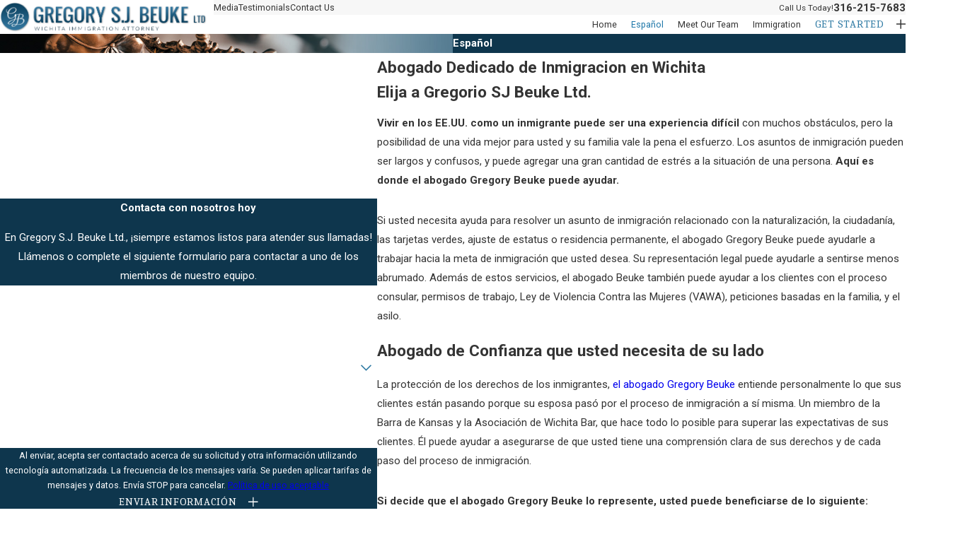

--- FILE ---
content_type: text/html; charset=utf-8
request_url: https://www.immigrationkansas.com/espanol/
body_size: 33855
content:
<!DOCTYPE html>
<html lang="en" data-anim="1" data-prlx="1" data-flr="1" data-i="bxby6zah78g" data-is="i86i7v3yfyg" data-gmap="AIzaSyBa5KgSsAXSX1Wwhp3YLosswFgpsyhJbC0" data-sa="UejDHlMMyjZ%2BYDn%2B1wOxLwyWA85ODurP3CidQkDZbkE91m08MkclWeJSkrA%2FWm12sHPL4E3VZa2CEl10UayCrz3hmFsyJJN3L%2FymTdyowaKnu%2BFNHSX7BjkqyMMN66DzSSimcJaCU4t8bWz%2FVQU6mZqmJatW%2BtZbdAx2GkC7FrQd7Ey3">
<head>
	<title>Abogado Dedicado de Inmigracion | Abogado Dedicado de Inmigracion</title>
	<link rel="canonical" href="https://www.immigrationkansas.com/espanol/"/>
	<meta content="text/html; charset=utf-8" http-equiv="Content-Type"/>
	<meta content="initial-scale=1" name="viewport"/>
	<meta http-equiv="X-UA-Compatible" content="IE=edge,chrome=1"/>
	<meta name="description" content="En Español. Looking into getting a visa? Have questions about green cards? Contact an Immigration Attorney in Wichita from Gregory S.J. Beuke Ltd. today for the answers and representation you deserve."/>
	<meta property="og:type" content="website"/>
	<meta property="og:site_name" content="Wichita Immigration Lawyer"/>
	<meta property="og:url" content="https://www.immigrationkansas.com/espanol/"/>
	<meta property="og:image" content="https://www.immigrationkansas.com/images/Facebook_Logo.jpg"/>
	<meta name="twitter:card" content="summary_large_image"/>
	<meta name="twitter:image" content="https://www.immigrationkansas.com/images/Facebook_Logo.jpg"/>
	<meta property="article:publisher" content="https://www.facebook.com/GregorySJBeuke"/>
	<meta name="google-site-verification" content="kIB0XdeMuELnVEvNptlxJSXZOr4QVekUGK3e9uIfJcY"/>
	<meta name="msvalidate.01" content="8B8FE5498FCBB618AA99098653D50706"/>
	<meta name="audio-eye-hash" content="c156a62fa2fb04601852567a56e92455"/>
	<style type="text/css">:root{--buttons:#307BA4;--secondary:#B4B4B4;--accent:#2D7197;--accent-alt:#F7F7F7;--link-alt:#4097C8;--main-bg-alt:#134A6A;--link:#1C76A8;--inner-bg-alt:#0E364D;--primary:#2D7197;--main-bg:#FFFFFF;--inner-bg:#F7F7F7;--text:#343434;--primary-alt:#FFFFFF;--black:#000000;--secondary-alt:#FFFFFF;--text-alt:#FFFFFF;}</style>
	<style type="text/css">:root{--btn-trn-sp:0.3s;--btn-trn-tf:ease;--btn-v1-pd-t:.25rem;--btn-v1-pd-b:.25rem;--btn-v1-pd-l:0rem;--btn-v1-pd-r:2rem;--btn-v1-icn-s:0.9rem;}.btn{cursor:pointer;position:relative;}.btn.v1{z-index:1;overflow:hidden;text-align:center;display:inline-flex;align-items:center;justify-content:center;padding:var(--btn-v1-pd-t) var(--btn-v1-pd-r) var(--btn-v1-pd-b) var(--btn-v1-pd-l);transition:background-color var(--btn-trn-sp) var(--btn-trn-tf) 0s, color var(--btn-trn-sp) var(--btn-trn-tf) 0s;}.btn.v1::before{content:'';position:absolute;top:50%;right:0;transform:translateY(-50%);width:var(--btn-v1-icn-s);height:var(--btn-v1-icn-s);clip-path:polygon(45% 0%,55% 0%,55% 45%,100% 45%,100% 55%,55% 55%,55% 100%,45% 100%,45% 55%,0% 55%,0% 45%,45% 45%);transition:transform var(--btn-trn-sp) var(--btn-trn-tf) 0s;}.btn-stl{padding:var(--btn-v1-pd-t) var(--btn-v1-pd-r) var(--btn-v1-pd-b) var(--btn-v1-pd-l);}body .lt-bg .btn.v1,body .dk-bg .btn.v1{color:var(--buttons);}.lt-bg .bg-bx.ulk-bg .btn.v1,.dk-bg .bg-bx.lk-bg .btn.v1,body .bg-bx.alt-bg .btn.v1{color:var(--text-alt);}.lt-bg .btn.v1::before,.dk-bg .bg-bx.ulk-bg .btn.v1::before{background-color:var(--text);}.dk-bg .btn.v1::before,.lt-bg .bg-bx.ulk-bg .btn.v1::before,.dk-bg .bg-bx.ulk-bg .lk-bg .btn.v1::before,body .bg-bx.alt-bg .btn.v1::before{background-color:var(--text-alt);}.btn.v2{z-index:1;display:inline-block;transition:color var(--btn-trn-sp) var(--btn-trn-tf) 0s;}body .bg-bx.alt-bg .btn.v2{color:var(--text-alt);}@media screen and (min-width: 1025px){.btn.v1:is(:hover,:focus)::before,a:is(:hover,:focus) .btn.v1::before{transform:translateY(-50%) rotate(45deg);}.lt-bg :is(.btn.v1:is(:hover,:focus),a:is(:hover,:focus) .btn.v1),.dk-bg .bg-bx.ulk-bg :is(.btn.v1:is(:hover,:focus),a:is(:hover,:focus) .btn.v1),body .bg-bx.alt-bg :is(.btn:is(.v1,.v2):is(:hover,:focus),a:is(:hover,:focus) .btn:is(.v1,.v2)){color:var(--text);}.dk-bg :is(.btn.v1:is(:hover,:focus),a:is(:hover,:focus) .btn.v1),.lt-bg .bg-bx.ulk-bg :is(.btn.v1:is(:hover,:focus),a:is(:hover,:focus) .btn.v1){color:var(--text-alt);}}</style>
	<style type="text/css">:root:is(html){--lt-fnt-tc-big:var(--text);--lt-fnt-tc-co:var(--text);--lt-fnt-tc-k:var(--text);--lt-fnt-itm-k:var(--text);--lt-fnt-tc-1:var(--text);--lt-fnt-tc-2:var(--text);--lt-fnt-tc-3:var(--text);--lt-fnt-tc-4:var(--text);--lt-fnt-tc-5:var(--secondary);--lt-fnt-tc-6:var(--text);--lt-fnt-qte:var(--text);--lt-fnt-phn:var(--link);--lt-frm-lbl:var(--text);--lt-flr-hdr-clr:var(--accent);--dk-fnt-tc-big:var(--primary-alt);--dk-fnt-tc-co:var(--primary-alt);--dk-fnt-tc-k:var(--secondary-alt);--dk-fnt-itm-k:var(--secondary-alt);--dk-fnt-tc-1:var(--primary-alt);--dk-fnt-tc-2:var(--secondary);--dk-fnt-tc-3:var(--primary-alt);--dk-fnt-tc-4:var(--text-alt);--dk-fnt-tc-5:var(--secondary);--dk-fnt-tc-6:var(--primary-alt);--dk-fnt-qte:var(--primary-alt);--dk-fnt-phn:var(--secondary);--dk-frm-lbl:var(--text);--dk-flr-hdr-clr:var(--accent-alt);--bdr-rds:0rem;--bdr-itm-mtp:0.5;--bdr-bl-rds:0;--bdr-br-rds:0;--bdr-tl-rds:0;--bdr-tr-rds:0;--bdr-stl:solid;--bdr-w:1px;--bdr-clr-lt-o:0.3;--bdr-clr-lt:rgba(255,255,255,var(--bdr-clr-lt-o));--bdr-clr-dk-o:0.1;--bdr-clr-dk:rgba(0,0,0,var(--bdr-clr-dk-o));--bg-bx-o:1;--img-bg-o:1;--vid-bg-o:1;--btn-clr-img-bg-o:0.3;--btn-txt-clr:var(--text-alt);--bx-sdw-dsk-x:0.1em;--bx-sdw-dsk-y:0.1em;--bx-sdw-dsk-blr:0.1em;--bx-sdw-dsk-o:0.2;--bx-sdw-x:0.1em;--bx-sdw-y:0.1em;--bx-sdw-blr:0.5em;--bx-sdw-o:0;--bdr-rds:0 !important;--frm-bdr-stl:solid;--frm-bdr-w:1px;--frm-bdr-rds:0rem;--g-cnt-k-ttl-m:0.8rem;--g-cnt-ttl-ttl-m:0.55rem;--g-cnt-ttl-cnt-m:1.2rem;--g-cnt-cnt-ttl-m:1.5rem;--g-cnt-full-img-m:1.5rem;--g-trn-sp:.3s;--g-trn-tf:ease;--grd-sp-dsk:33;--grd-sp-mbl:20;--grd-sml-mpt:.5;--grd-lrg-mpt:1.5;--grd-sp-sml:calc(var(--grd-sp) * var(--grd-sml-mpt));--grd-sp-lrg:calc(var(--grd-sp) * var(--grd-lrg-mpt));--grd-sp:calc((var(--grd-sp-mbl) * 1px) + (var(--grd-sp-dsk) - var(--grd-sp-mbl)) * ((100vw - 320px) / (1920 - 320)));--mn-t:70rem;--mn-w:91.1rem;--mn-f:22.467rem;--mn_min:70vw;--mn_max:90vw;--flx-gap:6.7rem;--py-i-s:1.4rem;--sl-trn-sp:.6s;--sl-trn-tf:ease;--sl-sa-s:1.1rem;--so-i-s:1.4rem;--sp-hp:2rem;--sp-vp:3.5rem;--sp-qk:1rem;--sp-vm:45;--sp-vm-mbl:30;--sp-vp-mn:5.5;--sp-vp-mx:10;--sp-vp-min:5.5%;--sp-vp-max:10%;--sp-hp-min:7.5%;--sp-hp-max:10%;--sp-vp-mmc:clamp(calc(var(--sp-vp-mn) * 1vw), var(--sp-vp), calc(var(--sp-vp-mx) * 1vw));--sp-vm-clc:calc((var(--sp-vm-mbl) * 1px) + (var(--sp-vm) - var(--sp-vm-mbl)) * ((100vw - 320px) / (1920 - 320)));}.two-clm-lyt .sd-zn > * + *{margin-top:0;}.sd-zn > :is(aside:has(.lk-bg),form:has(aside .lk-bg)) + aside:has(.lk-bg) .pd_v,.sd-zn > :is(aside:has(.ulk-bg),form:has(aside .ulk-bg)) + aside:has(.ulk-bg) .pd_v,.sd-zn > :is(aside:has(.alt-bg),form:has(aside .alt-bg)) + aside:has(.alt-bg) .pd_v,.sd-zn > aside:has(.lk-bg) + form:has(aside .lk-bg) .pd_v,.sd-zn > aside:has(.ulk-bg) + form:has(aside .ulk-bg) .pd_v,.sd-zn > aside:has(.alt-bg) + form:has(aside .alt-bg) .pd_v{padding-top:0;}.mrg_tp-ato{margin-top:auto;}a.hvr_undln{position:relative;}a.hvr_undln::after{content:'';position:absolute;top:100%;left:0;height:2px;width:100%;transform:scaleX(0);transform-origin:left;transition:transform 0.35s ease 0s;}.lt-bg a.hvr_undln::after,.dk-bg .bg-bx.ulk-bg a.hvr_undln::after{background-color:var(--text);}.dk-bg a.hvr_undln::after,.lt-bg .bg-bx.ulk-bg a.hvr_undln::after{background-color:var(--text-alt);}@media screen and (min-width:1280px){:root{--mn_min:60vw;}a.hvr_undln:is(:focus,:hover):after{transform:scale(1);}.lt-bg[class*="pd_v"]:not(.alt-bg,.bg-image,:has([class*="bx-shf"])) + .lt-bg[class*="pd_v"]:not(.alt-bg,.bg-image,:has([class*="bx-shf"])),.lt-bg.alt-bg[class*="pd_v"]:not(.bg-image,:has([class*="bx-shf"])) + .lt-bg.alt-bg[class*="pd_v"]:not(.bg-image,:has([class*="bx-shf"])),.dk-bg[class*="pd_v"]:not(.alt-bg,.bg-image,:has([class*="bx-shf"])) + .dk-bg[class*="pd_v"]:not(.alt-bg,.bg-image,:has([class*="bx-shf"])),.dk-bg.alt-bg[class*="pd_v"]:not(.bg-image,:has([class*="bx-shf"])) + .dk-bg.alt-bg[class*="pd_v"]:not(.bg-image,:has([class*="bx-shf"])){padding-top:0;}.lt-bg[class*="pd_v"]:not(.alt-bg,.bg-image,:has([class*="bx-shf"])) + form .lt-bg[class*="pd_v"]:not(.alt-bg,.bg-image),.lt-bg.alt-bg[class*="pd_v"]:not(.bg-image,:has([class*="bx-shf"])) + form .lt-bg.alt-bg[class*="pd_v"]:not(.bg-image),.dk-bg[class*="pd_v"]:not(.alt-bg,.bg-image,:has([class*="bx-shf"])) + form .dk-bg[class*="pd_v"]:not(.alt-bg,.bg-image),.dk-bg.alt-bg[class*="pd_v"]:not(.bg-image,:has([class*="bx-shf"])) + form .dk-bg.alt-bg[class*="pd_v"]:not(.bg-image){padding-top:0;}form:has( .lt-bg[class*="pd_v"]:not(.alt-bg,.bg-image) ) + .lt-bg[class*="pd_v"]:not(.alt-bg,.bg-image,:has([class*="bx-shf"])),form:has( .lt-bg.alt-bg[class*="pd_v"]:not(.bg-image) ) + .lt-bg.alt-bg[class*="pd_v"]:not(.bg-image,:has([class*="bx-shf"])),form:has( .dk-bg[class*="pd_v"]:not(.alt-bg,.bg-image) ) + .dk-bg[class*="pd_v"]:not(.alt-bg,.bg-image,:has([class*="bx-shf"])),form:has( .dk-bg.alt-bg[class*="pd_v"]:not(.bg-image) ) + .dk-bg.alt-bg[class*="pd_v"]:not(.bg-image,:has([class*="bx-shf"])){padding-top:0;}}@media screen and (max-width:1279px){:root{--sp-vp-max-mbl:16%;}}@media screen and (min-width:700px) and (max-width:1279px){[class*="ato-sz"][class*="flx"][class*="-grd"][class*="-lrg"] > li:not(#_){width:calc(var(--half) - (var(--grd-sp-lrg) * 0.5)) !important;}}</style>
	<style type="text/css">:root{--fnt-cnt-s:1rem;--fnt-cnt-lh:1.8;--fnt-itm-lh:1.4;--fnt-pl-s:1.333rem;--fnt-pl-s-mtp:1;--fnt-t-big-s:2.38rem;--fnt-t-big-lh:1.21;--fnt-t-big-s-mtp:1;--fnt-t-sb-s:2rem;--fnt-t-sb-lh:1;--fnt-t-sb-s-mtp:1;--fnt-t-co-s:1.875rem;--fnt-t-co-lh:1;--fnt-t-co-s-mtp:1;--fnt-t-k-s:1rem;--fnt-t-k-lh:1.2;--fnt-t-k-s-mtp:1;--fnt-t-1-s:2rem;--fnt-t-1-lh:1.2;--fnt-t-1-s-mtp:1;--fnt-t-2-s:1.5rem;--fnt-t-2-lh:1.4;--fnt-t-2-s-mtp:1;--fnt-t-3-s:1.25rem;--fnt-t-3-lh:1.4;--fnt-t-3-s-mtp:1;--fnt-t-4-s:1.2rem;--fnt-t-4-lh:1.2;--fnt-t-4-s-mtp:1;--fnt-t-5-s:1.125rem;--fnt-t-5-lh:1.4;--fnt-t-5-s-mtp:1;--fnt-t-6-s:.9rem;--fnt-t-6-lh:1.4;--fnt-t-6-s-mtp:1;--fnt-nv-lnk-s:.83rem;--fnt-qte-s:1.25rem;--fnt-qte-lh:1.5;--fnt-qte-s-mtp:1;--fnt-atr-s:1.15rem;--fnt-atr-lh:1;--fnt-atr-s-mtp:1;--fnt-phn-s:1.25rem;--fnt-phn-lh:1;--fnt-phn-s-mtp:1;--btn-v1-s:1rem;--btn-v1-lh:1.2;--btn-v2-s:1rem;--btn-v2-lh:1;--fnt-frm-lh:1.2;--fnt-add-s:.9rem;--fnt-add-lh:2;--fnt-add-s-mtp:1;}body{font-family:var(--fnt-m);line-height:var(--fnt-cnt-lh);}li{line-height:var(--fnt-itm-lh);}.cnt-stl{font-size:var(--fnt-cnt-s);}.fnt_pl{font-size:calc(var(--fnt-pl-s) * var(--fnt-pl-s-mtp));}time{font-weight:700;letter-spacing:0.1em;}small i{font-weight:300;}address{font-family:var(--fnt-add-ff);font-size:calc(var(--fnt-add-s) * var(--fnt-add-s-mtp));letter-spacing:var(--fnt-add-ls);line-height:var(--fnt-add-lh);font-weight:var(--fnt-add-w);text-transform:var(--fnt-add-tt);}[class*="fnt_t-"]{display:block;font-style:normal;word-break:break-word;}section header em{font-style:normal;}section header > strong,section header > a > strong,section header > b,section header > a > b{display:block;}.fnt_t-big{font-family:var(--fnt-t-big-ff);font-size:calc(var(--fnt-t-big-s) * var(--fnt-t-big-s-mtp));letter-spacing:var(--fnt-t-big-ls);line-height:var(--fnt-t-big-lh);font-weight:var(--fnt-t-big-w);text-transform:var(--fnt-t-big-tt);}.fnt_t-co{font-family:var(--fnt-t-co-ff);font-size:calc(var(--fnt-t-co-s) * var(--fnt-t-co-s-mtp));letter-spacing:var(--fnt-t-co-ls);line-height:var(--fnt-t-co-lh);font-weight:var(--fnt-t-co-w);text-transform:var(--fnt-t-co-tt);}.fnt_t-sb{font-family:var(--fnt-t-sb-ff);font-size:calc(var(--fnt-t-sb-s) * var(--fnt-t-sb-s-mtp));letter-spacing:var(--fnt-t-sb-ls);line-height:var(--fnt-t-sb-lh);font-weight:var(--fnt-t-sb-w);text-transform:var(--fnt-t-sb-tt);}.fnt_t-k{font-family:var(--fnt-t-k-ff);font-size:calc(var(--fnt-t-k-s) * var(--fnt-t-k-s-mtp));letter-spacing:var(--fnt-t-k-ls);line-height:var(--fnt-t-k-lh);font-weight:var(--fnt-t-k-w);text-transform:var(--fnt-t-k-tt);}h1,.fnt_t-1,section header > :first-child:not(a):not(.fnt_t-big),section .cnt-stl > :first-child:is( h1,h2,h3,h4,h5,h6 ){font-family:var(--fnt-t-1-ff);font-size:calc(var(--fnt-t-1-s) * var(--fnt-t-1-s-mtp));letter-spacing:var(--fnt-t-1-ls);line-height:var(--fnt-t-1-lh);font-weight:var(--fnt-t-1-w);text-transform:var(--fnt-t-1-tt);word-break:break-word;}h2,section header > *:nth-child(2):not(p),.fnt_t-2,section .cnt-stl > :nth-child(2):is( h1,h2,h3,h4,h5,h6 ){font-family:var(--fnt-t-2-ff);font-size:calc(var(--fnt-t-2-s) * var(--fnt-t-2-s-mtp));letter-spacing:var(--fnt-t-2-ls);line-height:var(--fnt-t-2-lh);font-weight:var(--fnt-t-2-w);text-transform:var(--fnt-t-2-tt);}h3,.fnt_t-3,aside header > *:first-child:not(a){font-family:var(--fnt-t-3-ff);font-size:calc(var(--fnt-t-3-s) * var(--fnt-t-3-s-mtp));letter-spacing:var(--fnt-t-3-ls);line-height:var(--fnt-t-3-lh);font-weight:var(--fnt-t-3-w);text-transform:var(--fnt-t-3-tt);}.fnt_t-4,.cnt-stl h4{font-family:var(--fnt-t-4-ff);font-size:calc(var(--fnt-t-4-s) * var(--fnt-t-4-s-mtp));letter-spacing:var(--fnt-t-4-ls);line-height:var(--fnt-t-4-lh);font-weight:var(--fnt-t-4-w);text-transform:var(--fnt-t-4-tt);}.fnt_t-5,.cnt-stl h5{font-family:var(--fnt-t-5-ff);font-size:calc(var(--fnt-t-5-s) * var(--fnt-t-5-s-mtp));letter-spacing:var(--fnt-t-5-ls);line-height:var(--fnt-t-5-lh);font-weight:var(--fnt-t-5-w);text-transform:var(--fnt-t-5-tt);}.fnt_t-6,.cnt-stl h6{font-family:var(--fnt-t-6-ff);font-size:calc(var(--fnt-t-6-s) * var(--fnt-t-6-s-mtp));letter-spacing:var(--fnt-t-6-ls);line-height:var(--fnt-t-6-lh);font-weight:var(--fnt-t-6-w);text-transform:var(--fnt-t-6-tt);}.fnt_nv-lnk{font-family:var(--fnt-nv-lnk-ff);font-size:var(--fnt-nv-lnk-s);letter-spacing:var(--fnt-nv-lnk-ls);font-weight:var(--fnt-nv-lnk-w);text-transform:var(--fnt-nv-lnk-tt);font-style:var(--fnt-nv-lnk-fs);}.fnt_qte{font-family:var(--fnt-qte-ff);font-size:calc(var(--fnt-qte-s) * var(--fnt-qte-s-mtp));letter-spacing:var(--fnt-qte-ls);line-height:var(--fnt-qte-lh);font-weight:var(--fnt-qte-w);text-transform:var(--fnt-qte-tt);font-style:var(--fnt-qte-fs);}.fnt_atr{font-family:var(--fnt-atr-ff);font-size:calc(var(--fnt-atr-s) * var(--fnt-atr-s-mtp));letter-spacing:var(--fnt-atr-ls);line-height:var(--fnt-atr-lh);font-weight:var(--fnt-atr-w);text-transform:var(--fnt-atr-tt);font-style:var(--fnt-atr-fs);}.fnt_phn{font-family:var(--fnt-phn-ff);font-size:calc(var(--fnt-phn-s) * var(--fnt-phn-s-mtp));letter-spacing:var(--fnt-phn-ls);line-height:var(--fnt-phn-lh);font-weight:var(--fnt-phn-w);}.fnt_btn{font-family:var(--btn-v1-ff);font-size:var(--btn-v1-s);letter-spacing:var(--btn-v1-ls);line-height:var(--btn-v1-lh);font-weight:var(--btn-v1-w);text-transform:var(--btn-v1-tt);}.btn.v1{font-family:var(--btn-v1-ff);font-size:var(--btn-v1-s);letter-spacing:var(--btn-v1-ls);line-height:var(--btn-v1-lh);font-weight:var(--btn-v1-w);text-transform:var(--btn-v1-tt);}.btn.v2{font-family:var(--btn-v2-ff);font-size:var(--btn-v2-s);letter-spacing:var(--btn-v2-ls);line-height:var(--btn-v2-lh);font-weight:var(--btn-v2-w);text-transform:var(--btn-v2-tt);}fieldset li label:not([class*="fnt_"]){font-family:var(--fnt-frm-ff);letter-spacing:var(--fnt-frm-ls);line-height:var(--fnt-frm-lh);font-weight:var(--fnt-frm-w);text-transform:var(--fnt-frm-tt);}@media screen and (min-width: 700px){:root{--fnt-t-big-s-mtp:1;--fnt-t-co-s-mtp:1;--fnt-t-sb-s-mtp:1;--fnt-t-1-s-mtp:1;--fnt-phn-s-mtp:1;--fnt-pl-s-mtp:1;}}@media screen and (min-width: 1280px){:root{--fnt-t-big-s-mtp:1.2;--fnt-t-co-s-mtp:1.2;--fnt-t-sb-s-mtp:1.2;--fnt-t-k-s-mtp:1;--fnt-t-1-s-mtp:1.2;--fnt-t-2-s-mtp:1.25;--fnt-t-3-s-mtp:1.2;--fnt-t-4-s-mtp:1;--fnt-t-5-s-mtp:0.86;--fnt-t-6-s-mtp:0.86;--fnt-add-s-mtp:0.86;--fnt-qte-s-mtp:.9;--fnt-atr-s-mtp:1.1;--fnt-phn-s-mtp:.79;}}@media screen and (min-width: 1500px){:root{--fnt-t-big-s-mtp:1.6;--fnt-t-1-s-mtp:1.45;--fnt-t-2-s-mtp:1.13;--fnt-t-3-s-mtp:1.1;}}@media screen and (min-width: 1920px){:root{--fnt-t-big-s-mtp:1.6;--fnt-t-co-s-mtp:1.15;--fnt-t-sb-s-mtp:1.15;--fnt-t-1-s-mtp:1.45;--fnt-t-2-s-mtp:1.13;}}</style>
	<style type="text/css">:root{--fnt-t:"Georama", sans-serif;--fnt-m:"Georama", sans-serif;--fnt-t-big-ff:var(--fnt-t);--fnt-t-big-ls:0em;--fnt-t-big-w:400;--fnt-t-big-tt:uppercase;--fnt-t-sb-ff:var(--fnt-t);--fnt-t-sb-ls:0em;--fnt-t-sb-w:400;--fnt-t-sb-tt:none;--fnt-t-co-ff:var(--fnt-t);--fnt-t-co-ls:0em;--fnt-t-co-w:400;--fnt-t-co-tt:none;--fnt-t-k-ff:var(--fnt-t);--fnt-t-k-ls:0em;--fnt-t-k-w:700;--fnt-t-k-tt:uppercase;--fnt-t-1-ff:var(--fnt-t);--fnt-t-1-ls:0.25rem;--fnt-t-1-w:400;--fnt-t-1-tt:uppercase;--fnt-t-2-ff:var(--fnt-m);--fnt-t-2-ls:0.3rem;--fnt-t-2-w:400;--fnt-t-2-tt:uppercase;--fnt-t-3-ff:var(--fnt-m);--fnt-t-3-ls:0.25rem;--fnt-t-3-w:400;--fnt-t-3-tt:uppercase;--fnt-t-4-ff:var(--fnt-t);--fnt-t-4-ls:0.1rem;--fnt-t-4-w:500;--fnt-t-4-tt:uppercase;--fnt-t-5-ff:var(--fnt-m);--fnt-t-5-ls:0.1rem;--fnt-t-5-w:500;--fnt-t-5-tt:uppercase;--fnt-t-6-ff:var(--fnt-m);--fnt-t-6-ls:0.1rem;--fnt-t-6-w:500;--fnt-t-6-tt:uppercase;--fnt-nv-lnk-ff:var(--fnt-m);--fnt-nv-lnk-ls:0.13rem;--fnt-nv-lnk-w:500;--fnt-nv-lnk-tt:uppercase;--fnt-nv-lnk-fs:normal;--fnt-qte-ff:var(--fnt-m);--fnt-qte-ls:0em;--fnt-qte-w:400;--fnt-qte-tt:none;--fnt-qte-fs:none;--fnt-atr-ff:var(--fnt-t);--fnt-atr-ls:0.2rem;--fnt-atr-w:700;--fnt-atr-tt:uppercase;--fnt-atr-fs:none;--fnt-phn-ff:var(--fnt-t);--fnt-phn-ls:0em;--fnt-phn-w:700;--btn-v1-ff:var(--fnt-m);--btn-v1-ls:0.15rem;--btn-v1-w:500;--btn-v1-tt:uppercase;--btn-v2-ff:var(--fnt-m);--btn-v2-ls:0.15rem;--btn-v2-w:500;--btn-v2-tt:uppercase;--fnt-frm-ff:var(--fnt-m);--fnt-frm-ls:0em;--fnt-frm-w:400;--fnt-frm-tt:none;--fnt-add-ff:var(--fnt-m);--fnt-add-ls:0.1rem;--fnt-add-w:500;--fnt-add-tt:uppercase;--full:100%;--half:50%;--third:33.333%;--fourth:25%;--fifth:20%;--sixth:16.666%;--seventh:14.285%;--two-thirds:66.666%;--three-fourths:75%;--three-8ths:37.5%;--five-8ths:62.5%;--four-fifths:80%;--min-fnt-s:0.938rem;--max-fnt-s:1rem;--clp-rng-1:0.752rem;--clp-rng-2:0.7936vw;--clp-rng:calc(var(--clp-rng-1) + var(--clp-rng-2) );--mn_wth:clamp(var(--mn_min), var(--mn-f), var(--mn_max));--hlt-bdr-w:10px;--btn-trn-sp:0.3s;--btn-trn-tf:ease;--btn-v1-pd-t:0.25rem;--btn-v1-pd-b:0.25rem;--btn-v1-pd-l:0rem;--btn-v1-pd-r:2rem;--btn-v1-icn-s:0.9rem;--flr-bx-w:75;--flr-bx-w-mbl:75;--flr-bx-h:15;--flr-bx-h-mbl:( var(--flr-bx-h) * ( var(--flr-bx-w-mbl) / var(--flr-bx-w) ) );--flr-mrg-tp:0;--flr-mrg-bt:1.5rem;--flr-bx-w-clc:calc((var(--flr-bx-w-mbl) * 1px) + (var(--flr-bx-w) - var(--flr-bx-w-mbl)) * ((100vw - 320px) / (1920 - 320)));--flr-bx-h-clc:calc((var(--flr-bx-h-mbl) * 1px) + (var(--flr-bx-h) - var(--flr-bx-h-mbl)) * ((100vw - 320px) / (1920 - 320)));--bx-flr-sp:1rem;--bx-flr-w:1px;--bx-flr-stl:solid;--bx-flr-clr:var(--buttons);--anm-trn-sp:1s;--anm-trn-tf:ease;--anm-trn-dly:0s;--anm-trn-seq-dly:0.2s;--anm-trn-lst-dly:0.1s;--valid-color:#8AC74C;--invalid-color:#F34039;--highlight-color:#0066EE;--sp-t-mpt-10:0.2;--sp-t-mpt-20:0.4;--sp-t-mpt-30:0.6;--sp-t-mpt-40:0.8;--sp-t-mpt-60:1.2;--sp-t-mpt-70:1.4;--sp-t-mpt-80:1.6;--sp-t-mpt-90:1.8;--ui-scroll-brd-rds:12px;--ui-scroll-w:0.278rem;--hdr-lg-mx-wd:374;--hdr-lg-mx-wd-mbl:170;--hdr-lg-mx-wd-clc:calc((var(--hdr-lg-mx-wd-mbl) * 1px) + (var(--hdr-lg-mx-wd) - var(--hdr-lg-mx-wd-mbl)) * ((100vw - 320px) / (1920 - 320)));--hdr-lg-mx-ht:122;--hdr-lg-mx-ht-mbl:120;--hdr-lg-mx-ht-clc:calc((var(--hdr-lg-mx-ht-mbl) * 1px) + (var(--hdr-lg-mx-ht) - var(--hdr-lg-mx-ht-mbl)) * ((100vw - 320px) / (1920 - 320)));--hdr-lg-sp:50;--hdr-lg-sp-lpt:15;--hdr-lg-sp-clc:calc((var(--hdr-lg-sp-lpt) * 1px) + (var(--hdr-lg-sp) - var(--hdr-lg-sp-lpt)) * ((100vw - 1280px) / (1920 - 1280)));--hdr-nv-sp:50;--hdr-nv-sp-lpt:10;--hdr-nv-sp-clc:calc((var(--hdr-nv-sp-lpt) * 1px) + (var(--hdr-nv-sp) - var(--hdr-nv-sp-lpt)) * ((100vw - 1280px) / (1920 - 1280)));--stf-img-h:100%;--rvw-str-clr:#FFD80A;--rvw-str-s:1.5rem;--rvw-str-opc:0.5;}html{font-size:clamp(var(--min-fnt-s), var(--clp-rng), var(--max-fnt-s));-webkit-tap-highlight-color:transparent;-webkit-font-smoothing:antialiased;text-size-adjust:100%;scroll-behavior:smooth;}*,::before,::after{box-sizing:border-box;}body{font-size:100%;margin:0px;}ol,ul{list-style:none;padding:0px;margin:0px;}a[href^="tel"]{cursor:default;}img{max-width:100%;}.rlt{position:relative;}.abs{position:absolute;top:50%;left:50%;transform:translate(-50%, -50%);}.blk{display:block;}.psu-bfr,.psu-aft,.bg-bx{z-index:1;position:relative;}.psu-bfr::before,.psu-aft::after,.bg-bx::before{content:"";position:absolute;width:100%;height:100%;top:0px;left:0px;z-index:-1;pointer-events:none;}.bg-image .bg-bx::before,.bg-inset .bg-bx::before{opacity:var(--bg-bx-o);}[data-role="btn"]{cursor:pointer;}svg{height:1em;width:1em;fill:currentcolor;}.no-transitions body *,.no-transitions body ::before,.no-transitions body ::after{transition:none 0s ease 0s !important;}[data-src],[data-bg],[data-src].loading,[data-bg].loading{filter:blur(3px);}img,video,source{filter:none;transition:filter var(--g-trn-sp) var(--g-trn-tf) 0.3s;}svg *{pointer-events:none;}section:not(.vsbl){position:relative;overflow:hidden;}[class*="mn_"]{width:100%;max-width:var(--mn_wth);margin:0px auto;position:relative;}[class*="sw-"],[class*="flx-at-"][class*="sw-"]{display:none;}[class*="hd-"]{display:block;}a{text-decoration:none;transition:color var(--g-trn-sp) var(--g-trn-tf) 0s;}button{border:none;font-family:inherit;font-size:inherit;line-height:inherit;outline:none;cursor:pointer;margin:0px;padding:0px;background-color:transparent;}.dk-lg,.lt-lg{display:none;}.lt-bg .dk-lg{display:block;}img{display:block;}picture{display:block;position:relative;}picture img{width:100%;}picture img[src*=".jpg"],picture img.static-map{object-fit:cover;}[class*="pd-h-"]{width:100%;display:block;}[class*="pd-h-"]::after{content:"";display:block;width:100%;}.img{position:relative;}.img img{position:absolute;width:100%;height:100%;left:0px;top:0px;}.img-bg{position:absolute;left:0px;top:0px;width:100%;height:100%;overflow:hidden;pointer-events:none;}.img-bg img{position:relative;left:50%;top:50%;width:auto;height:auto;min-width:calc(100% + 2px);min-height:calc(100% + 2px);transform:translate(-50%, -50%);pointer-events:none;}.so-lk svg{font-size:var(--so-i-s);}[class*="ta_"]{text-align:center;}.bdr_bt{border-bottom-width:var(--bdr-w);border-bottom-style:var(--bdr-stl);}.lt-bg [class*="bdr_"],.dk-bg .bg-bx.ulk-bg [class*="bdr_"]{border-color:var(--bdr-clr-dk);}.dk-bg [class*="bdr_"],.lt-bg .bg-bx.ulk-bg [class*="bdr_"]{border-color:var(--bdr-clr-lt);}.btn{cursor:pointer;position:relative;}.btn.v1{z-index:1;overflow:hidden;text-align:center;display:inline-flex;align-items:center;justify-content:center;padding:var(--btn-v1-pd-t) var(--btn-v1-pd-r) var(--btn-v1-pd-b) var(--btn-v1-pd-l);transition:background-color var(--btn-trn-sp) var(--btn-trn-tf) 0s, color var(--btn-trn-sp) var(--btn-trn-tf) 0s;}.btn.v1::before{content:"";position:absolute;top:50%;right:0px;transform:translateY(-50%);width:var(--btn-v1-icn-s);height:var(--btn-v1-icn-s);clip-path:polygon(45% 0%, 55% 0%, 55% 45%, 100% 45%, 100% 55%, 55% 55%, 55% 100%, 45% 100%, 45% 55%, 0% 55%, 0% 45%, 45% 45%);transition:transform var(--btn-trn-sp) var(--btn-trn-tf) 0s;}.btn-stl{padding:var(--btn-v1-pd-t) var(--btn-v1-pd-r) var(--btn-v1-pd-b) var(--btn-v1-pd-l);box-shadow:var(--btn-v1-bx-sdw-x) var(--btn-v1-bx-sdw-y) var(--btn-v1-bx-sdw-blr) rgba(0, 0, 0, var(--btn-v1-bx-sdw-o));}body .lt-bg .btn.v1,body .dk-bg .btn.v1{color:var(--buttons);}.lt-bg .btn.v1::before,.dk-bg .bg-bx.ulk-bg .btn.v1::before{background-color:var(--text);}.dk-bg .btn.v1::before,.lt-bg .bg-bx.ulk-bg .btn.v1::before,.dk-bg .bg-bx.ulk-bg .lk-bg .btn.v1::before,body .bg-bx.alt-bg .btn.v1::before{background-color:var(--text-alt);}.flr_hd{width:var(--flr-bx-w-clc);height:var(--flr-bx-h-clc);overflow:hidden;line-height:1;margin-top:var(--flr-mrg-tp);margin-bottom:var(--flr-mrg-bt);display:none !important;}[class*="ta_"] .flr_hd,.flr_hd[class*="ta_"]{margin-left:auto;margin-right:auto;}.flr_hd > svg{font-size:var(--flr-bx-w-clc);}input,textarea,select{border:0px;width:100%;height:100%;outline:none;color:inherit;font-size:inherit;font-weight:normal;font-family:inherit;text-transform:none;background-color:transparent;line-height:var(--fnt-frm-lh);}select,.input-text,input[type="search"]{appearance:none;}.inp-mrk,.input-text{position:relative;}.input-text{width:100%;font-size:100%;text-align:left;padding:0.4rem 0.5rem 0.1rem;border-width:var(--frm-bdr-w);border-style:var(--frm-bdr-stl);border-radius:var(--frm-bdr-rds);transition:border-color var(--g-trn-sp) var(--g-trn-tf) 0s;background-clip:padding-box !important;}.lt-bg .input-text select option,.dk-bg .input-text select option{background-color:var(--main-bg);}.btn-clr{transition:background-color var(--btn-trn-sp) var(--btn-trn-tf) 0s, color var(--btn-trn-sp) var(--btn-trn-tf) 0s;}.lt-bg .btn-clr,.dk-bg .bg-bx.ulk-bg .btn-clr,.dk-bg .btn-clr,.lt-bg .bg-bx.ulk-bg .btn-clr,.lt-bg .btn-clr.no-hvr,.dk-bg .bg-bx.ulk-bg .btn-clr.no-hvr,.dk-bg .btn-clr.no-hvr,.lt-bg .bg-bx.ulk-bg .btn-clr.no-hvr{background-color:var(--buttons);color:var(--btn-txt-clr);}.lt-bg{background-color:var(--main-bg);color:var(--text);}.dk-bg{background-color:var(--main-bg-alt);color:var(--text-alt);}.lt-bg .bg-bx.ulk-bg,.dk-bg .bg-bx.lk-bg{color:var(--text-alt);}.dk-bg .bg-bx.lk-bg::before,.lt-bg .bg-bx.ulk-bg::before{background-color:var(--inner-bg-alt);}.dk-bg.alt-bg .bg-bx.lk-bg:not(.alt-bg)::before{background-color:var(--main-bg-alt);}.lt-bg .bg-bx.lk-bg.alt-bg,.dk-bg .bg-bx.ulk-bg.alt-bg,.lt-bg .bg-bx.ulk-bg.alt-bg,.dk-bg .bg-bx.lk-bg.alt-bg{color:var(--text-alt);}.lt-bg .bg-bx.ulk-bg.alt-bg::before,.dk-bg .bg-bx.lk-bg.alt-bg::before{background-color:var(--main-bg-alt);}.lt-bg .bg-bx.alt-bg,.dk-bg .bg-bx.alt-bg{color:var(--text-alt);}.lt-bg .bg-bx.alt-bg::before,.dk-bg .bg-bx.alt-bg::before{background-color:var(--buttons);}.lt-bg a,.dk-bg .bg-bx:where(.ulk-bg) a{color:var(--link);}.lt-bg a.clr-swp,.dk-bg .bg-bx.ulk-bg a.clr-swp{color:var(--text);}.lt-bg a[href^="tel"]:not(.btn-clr),.dk-bg .bg-bx.ulk-bg a[href^="tel"]:not(.btn-clr){color:var(--lt-fnt-phn);}.dk-bg a,.lt-bg .bg-bx:where(.ulk-bg) a{color:var(--link-alt);}.dk-bg a.clr-swp,.lt-bg .bg-bx.ulk-bg a.clr-swp{color:var(--text-alt);}.dk-bg a[href^="tel"]:not(.btn-clr),.lt-bg .bg-bx.ulk-bg a[href^="tel"]:not(.btn-clr){color:var(--dk-fnt-phn);}.lt-bg .flr_hd,.dk-bg .bg-bx.ulk-bg .flr_hd{color:var(--lt-flr-hdr-clr);}.dk-bg .flr_hd,.lt-bg .bg-bx.ulk-bg .flr_hd{color:var(--dk-flr-hdr-clr);}.lt-bg :where(.cnt-stl h4,.fnt_tc-4),.dk-bg .bg-bx.ulk-bg :where(.cnt-stl h4,.fnt_tc-4){color:var(--lt-fnt-tc-4);}.lt-bg :where(.cnt-stl h6,.fnt_tc-6),.dk-bg .bg-bx.ulk-bg :where(.cnt-stl h6,.fnt_tc-6){color:var(--lt-fnt-tc-6);}.dk-bg .fnt_tc-big,.lt-bg .bg-bx.ulk-bg .fnt_tc-big{color:var(--dk-fnt-tc-big);}.dk-bg :where(.fnt_tc-3,.cnt-stl h3),.lt-bg .bg-bx.ulk-bg :where(.fnt_tc-3,.cnt-stl h3){color:var(--dk-fnt-tc-3);}.dk-bg :where(.cnt-stl h4,.fnt_tc-4),.lt-bg .bg-bx.ulk-bg :where(.cnt-stl h4,.fnt_tc-4){color:var(--dk-fnt-tc-4);}.dk-bg :where(.cnt-stl h5,.fnt_tc-5),.lt-bg .bg-bx.ulk-bg :where(.cnt-stl h5,.fnt_tc-5){color:var(--dk-fnt-tc-5);}.dk-bg :where(.cnt-stl h6,.fnt_tc-6),.lt-bg .bg-bx.ulk-bg :where(.cnt-stl h6,.fnt_tc-6){color:var(--dk-fnt-tc-6);}.lt-bg label,.dk-bg .bg-bx.ulk-bg label{color:var(--lt-frm-lbl);}.lt-bg .input-text,.dk-bg .bg-bx.ulk-bg .input-text{border-color:var(--bdr-clr-dk);color:var(--lt-frm-lbl);background:var(--main-bg);}.lt-bg [data-role="arrows"] button,.dk-bg .bg-bx.ulk-bg [data-role="arrows"] button{color:var(--link);}.dk-bg [data-role="arrows"] button,.lt-bg .bg-bx.ulk-bg [data-role="arrows"] button{color:var(--link-alt);}[class*="flx"]{align-items:stretch;align-content:space-around;display:flex;}[class*="flx-at-"]:not([class*="-grd"],[class*="sw-"]){display:block;}[class*="flx"] .fit{flex:0 0 auto;}[class*="flx"] .ato{flex:1 1 auto;}[class*="flx"] .str{align-self:stretch;}.f_c{justify-content:center;}.f_r{justify-content:flex-end;}.f_sb{justify-content:space-between;}.f_m{align-items:center;}.f_clm{flex-direction:column;}.full{width:100%;}[class*="flx"][class*="-grd"]{flex-flow:column wrap;position:relative;gap:var(--grd-sp);}.f_rw[class*="flx"][class*="-grd"]{flex-direction:row;}[class*="flx"][class*="-grd"] > li{flex:1 1 auto;}[class*="flx"][class*="-grd"] > li.fit{flex:0 1 auto;}[class*="ato-sz"][class*="flx"] > li{width:var(--seventh);}.pd_v{padding-top:clamp(var(--sp-vp-min), var(--sp-vp), var(--sp-vp-max));padding-bottom:clamp(var(--sp-vp-min), var(--sp-vp), var(--sp-vp-max));}.pd_v-30{padding-top:clamp(calc(var(--sp-vp-min) * 0.5), var(--sp-vp), calc(var(--sp-vp-max) * 0.5) );padding-bottom:clamp(calc(var(--sp-vp-min) * 0.5), var(--sp-vp), calc(var(--sp-vp-max) * 0.5) );}.pd_h{padding-left:clamp(var(--sp-hp-min), var(--sp-hp), var(--sp-hp-max));padding-right:clamp(var(--sp-hp-min), var(--sp-hp), var(--sp-hp-max));}.pd_h-30{padding-left:clamp(calc(var(--sp-hp-min) * 0.5), var(--sp-hp), calc(var(--sp-hp-max) * 0.5) );padding-right:clamp(calc(var(--sp-hp-min) * 0.5), var(--sp-hp), calc(var(--sp-hp-max) * 0.5) );}.mrg_tp{margin-top:var(--sp-vm-clc);}.mrg_tp-20{margin-top:calc(var(--sp-vm-clc) * var(--sp-t-mpt-20));}.mrg_tp-30{margin-top:calc(var(--sp-vm-clc) * var(--sp-t-mpt-30));}.mrg_tp-60{margin-top:calc(var(--sp-vm-clc) * var(--sp-t-mpt-60));}.mrg_bt-0{margin-bottom:0px;}.mrg_bt-20{margin-bottom:calc(var(--sp-vm-clc) * var(--sp-t-mpt-20));}.mrg_bt-30{margin-bottom:calc(var(--sp-vm-clc) * var(--sp-t-mpt-30));}.pd_tp{padding-top:var(--sp-qk);}.pd_tp-30{padding-top:calc(var(--sp-qk) * var(--sp-t-mpt-30));}.pd_tp-40{padding-top:calc(var(--sp-qk) * var(--sp-t-mpt-40));}.pd_bt{padding-bottom:var(--sp-qk);}.pd_bt-30{padding-bottom:calc(var(--sp-qk) * var(--sp-t-mpt-30));}.pd_bt-40{padding-bottom:calc(var(--sp-qk) * var(--sp-t-mpt-40));}.mrg_lt{margin-left:var(--sp-qk);}.mrg_lt-90{margin-left:calc(var(--sp-qk) * var(--sp-t-mpt-90));}.mrg_rt{margin-right:var(--sp-qk);}.mrg_rt-90{margin-right:calc(var(--sp-qk) * var(--sp-t-mpt-90));}html:not(.cms-content) .el-tab-box .el-tab-panel:not(.active),html:not(.cms-content) .el-tab-box .el-panel:not(.active){display:none;visibility:hidden;}.el-panel.sld{transition:height 0.5s ease 0s, margin 0.5s ease 0s, padding 0.5s ease 0s !important;}#HeaderZone{z-index:10;position:relative;}.hdr .tp-lg{max-width:var(--hdr-lg-mx-wd-clc);}.hdr .tp-lg img{max-height:var(--hdr-lg-mx-ht-clc);}.lt-bg .bg-bx.ulk-bg .dk-lg,.dk-bg .bg-bx.ulk-bg .lt-lg{display:none;}.lt-bg .bg-bx.ulk-bg .lt-lg,.dk-bg .bg-bx.ulk-bg .dk-lg{display:block;}.hdr .mnu-btn{position:relative;cursor:pointer;}.hdr .mnu-btn > svg{font-size:2.2rem;}.hdr .btn-tp{top:0px;right:0px;z-index:4;position:fixed;padding:1.222rem;visibility:hidden;display:inline-block;transform:translateX(100%);transition:transform var(--btn-trn-sp) var(--btn-trn-tf) 0s, background-color var(--btn-trn-sp) var(--btn-trn-tf) 0s, color var(--btn-trn-sp) var(--btn-trn-tf) 0s, visibility var(--btn-trn-sp) var(--btn-trn-tf) var(--btn-trn-sp);}.clr-btn{color:var(--buttons);}[class*="flx"][class*="-grd"][class*="-lrg"]{gap:var(--grd-sp-lrg);}[data-role="scroller"].start.end [data-role="arrows"],[data-role="scroller"]:not(.active) [data-role="arrows"],[data-role="scroller"].tabbing [data-role="arrows"]{display:none !important;}[data-role="scroller"] [data-role="arrows"] > :nth-child(n+2){margin-left:var(--sp-qk);}[data-role="scroller"] [data-role="arrows"]{cursor:pointer;}[data-role="scroller"] [data-role="arrows"] svg{font-size:var(--sl-sa-s);transition:color var(--g-trn-sp) var(--g-trn-tf) 0s;}@media(prefers-reduced-motion: reduce){body *,body ::before,body ::after{transition:none 0s ease 0s !important;}}@media screen and (min-width: 700px){:root{--min-fnt-s:1rem;--max-fnt-s:1.063rem;--clp-rng-1:0.559rem;--clp-rng-2:1.008vw;}[class*="flx"][class*="-at-700"]{display:flex;}[class*="flx-at-700"][class*="-grd"]{flex-direction:row;}}@media screen and (min-width: 1280px){:root{--min-fnt-s:0.938rem;--max-fnt-s:1.063rem;--clp-rng-1:0.2107rem;--clp-rng-2:0.9091vw;--mn_min:60%;--mn_wth:var(--mn_max);}.mn_wd{max-width:clamp(var(--mn_min), var(--mn-w), var(--mn_max));}.sw-1280[class*="flx-at-1280"]{display:flex;}.sw-1280:not([class*="flx-at-1280"]){display:block;}.hd-1280{display:none;}.anm_fl,.anm_hlf-l,.anm_hlf-r,.anm_seq-itm > *,.anm_seq-lst > li,.anm_seq-itm-sp > *{opacity:0;transition:opacity var(--anm-trn-sp) var(--anm-trn-tf) var(--anm-trn-dly), transform var(--anm-trn-sp) var(--anm-trn-tf) var(--anm-trn-dly);}.anm_fl,.anm_seq-itm > *{transform:translateY(2rem);}.anm_hlf-r,.anm_seq-lst > li,.f_rev > .anm_hlf-l{transform:translateX(2rem);}.anm .anm_fl,.anm .anm_hlf-l,.anm .anm_hlf-r,.anm .anm_seq-itm > *,.anm .anm_seq-itm-sp > *,.anm .anm_seq-lst > li{opacity:1;transform:none;}[class*="anm_seq-itm"] > :first-child{transition-delay:calc(var(--anm-trn-dly) + var(--anm-trn-seq-dly));}[class*="anm_seq-itm"] > :nth-child(2){transition-delay:calc(var(--anm-trn-dly) + (var(--anm-trn-seq-dly) * 2));}.anm_seq-lst > li:first-child{transition-delay:calc(var(--anm-trn-dly) + var(--anm-trn-lst-dly));}.anm_seq-lst > li:nth-child(2){transition-delay:calc(var(--anm-trn-dly) + (var(--anm-trn-lst-dly) * 2));}.anm_seq-lst > li:nth-child(3){transition-delay:calc(var(--anm-trn-dly) + (var(--anm-trn-lst-dly) * 3));}[class*="flx"][class*="-at-1280"]{display:flex;}[class*="flx"][class*="-at-1280"] > :where(ul,header,div,picture,aside),[class*="flx"][class*="-at-1280"]:not([class*="-grd"]) > li{margin-top:0px !important;margin-bottom:0px !important;}[class*="ato-sz"][class*="flx"][class*="-grd"][class*="mx-3"] > li{width:calc(var(--third) - (var(--grd-sp) * 0.667));}[class*="ato-sz"][class*="flx-"][class*="-grd"]:is([class*="mx-4"],[class*="mx-5"]) > li:nth-last-of-type(6):first-of-type,[class*="ato-sz"][class*="flx-"][class*="-grd"]:is([class*="mx-4"],[class*="mx-5"]) > li:nth-last-of-type(6):first-of-type ~ li,[class*="ato-sz"][class*="flx-"][class*="-grd"] > li:nth-last-of-type(3n-1):first-of-type,[class*="ato-sz"][class*="flx-"][class*="-grd"] > li:nth-last-of-type(3n-1):first-of-type ~ li,[class*="ato-sz"][class*="flx-"][class*="-grd"] > li:nth-last-of-type(3n):first-of-type,[class*="ato-sz"][class*="flx-"][class*="-grd"] > li:nth-last-of-type(3n):first-of-type ~ li{width:calc(var(--third) - (var(--grd-sp) * 0.667));}.hdr .fly-nv{min-width:20rem;max-height:30rem;position:absolute;left:0px;top:100%;opacity:0;overflow:hidden auto;visibility:hidden;display:block !important;transition:visibility var(--g-trn-sp) var(--g-trn-tf) var(--g-trn-sp), opacity var(--g-trn-sp) var(--g-trn-tf) 0s !important;}.lt-bg.hdr .fly-nv.bg-bx.lk-bg,.dk-bg.hdr .fly-nv.bg-bx.ulk-bg{background-color:var(--inner-bg);}.hdr .nv > ul:not(.mnu-nv) > li{margin-right:var(--hdr-nv-sp-clc);}.hdr:is(.v1,.v2) .nv > ul:not(.mnu-nv) > li:last-child{margin-right:0px;}.hdr .lg-mrg-rt{margin-right:var(--hdr-lg-sp-clc);}.hdr:is(.v1,.v2) .lg-bx{position:absolute;top:0px;left:clamp(var(--sp-hp-min), var(--sp-hp), var(--sp-hp-max));z-index:2;}[class*="ato-sz"][class*="flx"][class*="-grd"][class*="-lrg"][class*="mx-3"] > li{width:calc(var(--third) - (var(--grd-sp-lrg) * 0.667));}[class*="ato-sz"][class*="flx-"][class*="-grd"][class*="-lrg"] > li:nth-last-of-type(3n-1):first-of-type,[class*="ato-sz"][class*="flx-"][class*="-grd"][class*="-lrg"] > li:nth-last-of-type(3n-1):first-of-type ~ li,[class*="ato-sz"][class*="flx-"][class*="-grd"][class*="-lrg"] > li:nth-last-of-type(3n):first-of-type,[class*="ato-sz"][class*="flx-"][class*="-grd"][class*="-lrg"] > li:nth-last-of-type(3n):first-of-type ~ li{width:calc(var(--third) - (var(--grd-sp-lrg) * 0.667));}}@media screen and (min-width: 1500px){:root{--min-fnt-s:1rem;--max-fnt-s:1.063rem;--clp-rng-1:0.055rem;--clp-rng-2:1.008vw;}}@media screen and (min-width: 1920px){:root{--min-fnt-s:1.125rem;--max-fnt-s:1.375rem;--clp-rng-1:-0.3295rem;--clp-rng-2:1.2121vw;}html body{margin:0px auto;}}@media screen and (max-width: 1279px){[class*="flx"][class*="-at-1280"] > :where(ul,li,header,div,picture,aside){margin-left:0px;margin-right:0px;width:100% !important;max-width:100% !important;}[class*="ato-sz"][class*="flx"][class*="-grd"]:not(#_) > li:not(#_){width:calc(var(--half) - (var(--grd-sp) * 0.5));}.hdr .nv{position:fixed;width:83%;height:100vh;left:0px;top:0px;z-index:2;overflow:auto;padding-bottom:4rem;padding-top:0.811rem;transform:translateX(-100%);opacity:0;transition:transform var(--g-trn-sp) var(--g-trn-tf) 0s, visibility 0s var(--g-trn-tf) var(--g-trn-sp), opacity 0s var(--g-trn-tf) var(--g-trn-sp);box-shadow:rgba(0, 0, 0, 0.2) 0.1em 0.1em 1em;}.lt-bg.hdr .nv,.lt-bg.hdr .lvl-2.el-panel.bg-bx.lk-bg{background-color:var(--inner-bg);}.hdr .mbl-nv > li{position:unset !important;}.hdr .phn-icn{font-size:1.3rem;border-radius:50%;padding:0.922rem;}.hdr .input-text{border:none;}.hdr .lg-bx{width:100%;}[class*="ato-sz"][class*="flx"][class*="-grd"][class*="-lrg"] > li:not(#_){width:calc(var(--half) - (var(--grd-sp-lrg) * 0.5));}}@media screen and (max-width: 699px){[class*="flx"][class*="-at-700"] > :where(ul,li,header,div,picture,aside){margin-left:0px;margin-right:0px;width:100% !important;max-width:100% !important;}[class*="flx"][class*="-at-700"][class*="-grd"] > li:not(#_){width:var(--full) !important;}.pd_v-30{padding-top:clamp(var(--sp-vp-min), var(--sp-vp), var(--sp-vp-max));padding-bottom:clamp(var(--sp-vp-min), var(--sp-vp), var(--sp-vp-max));}}@media screen and (max-width: 1499px){[class*="ato-sz"][class*="flx"][class*="-grd"]:not([class*="mx-4"]) > li:not(#_){width:calc(var(--third) - (var(--grd-sp) * 0.667));}[class*="ato-sz"][class*="flx"][class*="-grd"][class*="-lrg"]:not([class*="mx-4"]) > li:not(#_){width:calc(var(--third) - (var(--grd-sp-lrg) * 0.667));}}@media screen and (max-width: 700px){.hdr .lg-bx{margin-right:0px;}}</style>
	<style type="text/css"></style>
	<style type="text/css">html{font-size:clamp(var(--min-fnt-s), var(--clp-rng), var(--max-fnt-s));-webkit-tap-highlight-color:transparent;-webkit-font-smoothing:antialiased;text-size-adjust:100%;scroll-behavior:smooth;}h1,h2,h3,h4,h5,h6{margin:0px;}.cnt-stl > :first-child{margin-top:0px;}.cnt-stl > :last-child{margin-bottom:0px;}.dk-bg.alt-bg{background-color:var(--inner-bg-alt);}.lt-bg :where(h1,.fnt_tc-1),.dk-bg .bg-bx.ulk-bg :where(h1,.fnt_tc-1),section.lt-bg header > :first-child:not(a),section.dk-bg .bg-bx.ulk-bg header > :first-child:not(a){color:var(--lt-fnt-tc-1);}.dk-bg :where(h1,.fnt_tc-1),.lt-bg .bg-bx.ulk-bg :where(h1,.fnt_tc-1),section.dk-bg header > :first-child:not(a),section.lt-bg .bg-bx.ulk-bg header > :first-child:not(a){color:var(--dk-fnt-tc-1);}.f_gp{justify-content:space-between;column-gap:var(--flx-gap);}.f_rev{flex-direction:row-reverse;}.half{width:var(--half);}.f_gp > .half{width:calc(var(--half) - (var(--flx-gap) / 2 ));}.mrg_bt{margin-bottom:var(--sp-vm-clc);}.srv.v2{--srv-v2-img-h:65%;}.srv.v2 .pd-h-::after{padding-bottom:var(--srv-v2-img-h);}@media screen and (min-width: 700px){.flr_hd.ta_l-700,.ta_l-700 .flr_hd{margin-right:auto;margin-left:0px;}}@media screen and (min-width: 1280px){.ta_l-1280{text-align:left;}.anm_hlf-l,.anm_seq-itm-sp > *,.f_rev > .anm_hlf-r{transform:translateX(-2rem);}.anm_hlf-r{transition-delay:calc(var(--anm-trn-dly) + var(--anm-trn-seq-dly));}}@media screen and (max-width: 1279px){[class*="flx"].ta_l-1280,.ta_l-1280 [class*="flx"],[class*="flx"].ta_r-1280,.ta_r-1280 [class*="flx"]{justify-content:center;}}fieldset{min-inline-size:auto;}section header > :first-child + :where(p,h2,h3,h4,h5,strong){margin-top:var(--g-cnt-ttl-ttl-m);}.cnt-stl :where(h2,h3,h4,h5,h6){margin-top:var(--g-cnt-cnt-ttl-m);margin-bottom:var(--g-cnt-ttl-cnt-m);}.cnt-stl ul{list-style-type:none;margin:1em 0px;padding:0px;}.cnt-stl ul li{position:relative;padding:0.1em 0px 0.1em 1.5em;}.cnt-stl :is(ul,ol):not(.spl-lst) li + li{margin-top:0.3em;}.cnt-stl ul li::before{content:"";position:absolute;top:0.55rem;left:0px;width:0.5em;height:0.5em;border-radius:50%;background-color:var(--buttons);}fieldset{border:none;padding:0px;margin:0px;}fieldset > ul li{width:100%;padding-left:0px;padding-right:0px;position:relative;font-size:inherit;}fieldset li.full{width:100% !important;}fieldset li label{display:block;font-size:14px;text-align:left;transition:color var(--g-trn-sp) var(--g-trn-tf) 0s;}:invalid,input:invalid{box-shadow:none;}.validation{right:0px;top:100%;opacity:0;z-index:2;display:block;font-size:0.8em;padding:0.5em 1em;position:absolute;visibility:hidden;white-space:nowrap;transition:opacity var(--g-trn-sp) var(--g-trn-tf) 0s, visibility 0s var(--g-trn-tf) 0s;}.lt-bg .validation,.dk-bg .validation{color:var(--main-bg);background:rgba(0, 0, 0, 0.8);}.lt-bg :where(.fnt_tc-2,.cnt-stl h2),.dk-bg .bg-bx.ulk-bg :where(.fnt_tc-2,.cnt-stl h2),section.lt-bg header > :nth-child(2):not(p),section.dk-bg .bg-bx.ulk-bg header > :nth-child(2):not(p){color:var(--lt-fnt-tc-2);}.lt-bg :where(.fnt_tc-3,.cnt-stl h3),.dk-bg .bg-bx.ulk-bg :where(.fnt_tc-3,.cnt-stl h3){color:var(--lt-fnt-tc-3);}h1 u,h2 u,h3 u,h4 u,h5 u,h6 u,section header u,[class*="fnt_t"] u{color:var(--buttons);text-decoration:none;font-weight:700;}.dk-bg :where(.fnt_tc-2,.cnt-stl h2),.lt-bg .bg-bx.ulk-bg :where(.fnt_tc-2,.cnt-stl h2),section.dk-bg header > :nth-child(2):not(p),section.lt-bg .bg-bx.ulk-bg header > :nth-child(2):not(p){color:var(--dk-fnt-tc-2);}.dk-bg label,.lt-bg .bg-bx.ulk-bg label{color:var(--dk-frm-lbl);}.dk-bg .input-text,.lt-bg .bg-bx.ulk-bg .input-text{border-color:var(--bdr-clr-lt);color:var(--dk-frm-lbl);background:var(--main-bg);}.three-8ths{width:var(--three-8ths);}.five-8ths{width:var(--five-8ths);}.f_gp > .three-8ths{width:calc(var(--three-8ths) - (var(--flx-gap) / 2 ));}.f_gp > .five-8ths{width:calc(var(--five-8ths) - (var(--flx-gap) / 2 ));}.mrg_bt-40{margin-bottom:calc(var(--sp-vm-clc) * var(--sp-t-mpt-40));}[class*="flx"][class*="-grd"][class*="-sml"]{gap:var(--grd-sp-sml);}@media screen and (max-width: 1279px){section.full-mbl{padding-top:0px;padding-bottom:0px;}section.full-mbl .mbl-fx{padding-top:clamp(var(--sp-vp-min), var(--sp-vp), var(--sp-vp-max));padding-bottom:clamp(var(--sp-vp-min), var(--sp-vp), var(--sp-vp-max));}section.full-mbl .full-mbl:not(.bg-bx),section.full-mbl .full-mbl.bg-bx::before{width:calc(100vw + 1px);left:50%;transform:translateX(-50%);}section.full-mbl .full-mbl > [class*="pd_h"]{padding-left:0px;padding-right:0px;}}.lt-bg :where(.cnt-stl h5,.fnt_tc-5),.dk-bg .bg-bx.ulk-bg :where(.cnt-stl h5,.fnt_tc-5){color:var(--lt-fnt-tc-5);}.rst.v1{--rst-v1-img-h:65%;}.cnt.v1.alt{--cnt-v1-alt-bfr-o:0.2;}@media screen and (min-width: 1280px){.cnt.v1.alt .psu-bfr::before{left:50%;transform:translateX(-50%);width:1px;opacity:var(--cnt-v1-alt-bfr-o);}.lt-bg.cnt.v1.alt .psu-bfr::before{background-color:var(--black);}}</style>
	<!-- Google Tag Manager -->
	<script type="text/javascript">
(function(n){var t=n.Process||{},i=function(n){var t=+n;return isNaN(t)?n:t},u=function(n){return decodeURIComponent(n.replace(/\+/g,"%20"))},h=/\{(.+?)\}/g,c=window.location.hash&&window.location.hash[1]==="~"&&!/\bSPPC=./i.test(document.cookie||""),s=[],e=null,r=null,o=null,f=null;t.Page=function(n){for(var i=n.length;i--;)c?s.push(n[i]):t.Element(document.getElementById(n[i]))};t.Delayed=function(){var n,i;for(r=null;n=s.shift();)t.Element(document.getElementById(n));try{i=new CustomEvent("process.delayed",{bubbles:!0,cancelable:!0});document.documentElement.dispatchEvent(i)}catch(u){}};t.Element=function(n){if(n)switch(n.getAttribute("data-process")){case"if":t.If(n);break;case"replace":t.Replace(n);break;default:t.Fix(n)}};t.Replace=function(n){var i,f=n.parentNode,r=document.createTextNode(t.Get(n.getAttribute("data-replace"))),u=n.firstElementChild;u&&u.getAttribute&&(i=u.getAttribute("href"))&&i.substring(0,4)==="tel:"&&(i=document.createElement("a"),i.setAttribute("href","tel:"+r.data),i.appendChild(document.createTextNode(r.data)),r=i);f.insertBefore(r,n);f.removeChild(n)};t.Fix=function(n){var r,u,i,f=n.attributes.length,e=n.childNodes.length;if(n.nodeName==="SCRIPT"){n.parentNode.removeChild(n);return}while(f--)r=n.attributes[f],r.name.substring(0,13)=="data-replace-"&&(u=r.name.substring(13),n.setAttribute(u,t.Get(r.value)),n.removeAttribute(r.name));while(e--)i=n.childNodes[e],i.nodeType===3&&i.data&&i.data.indexOf("{")>=0&&(i.data=t.Get(i.data))};t.If=function(n){for(var i,u,f,e,o=n.parentNode,s=n.attributes.length,r=undefined;s--;){i=n.attributes[s];switch(i.name){case"field":r=t.Check(n,t.Get(i.value));break;case"nofield":r=!t.Check(n,t.Get(i.value))}if(r!==undefined)break}if(r)for(u=n.childNodes,f=0,e=u.length;f<e;f++)o.insertBefore(u[0],n);o.removeChild(n)};t.Check=function(n,r){for(var u,f,e=n.attributes.length;e--;){u=n.attributes[e];switch(u.name){case"equals":return r==t.Get(u.value);case"gt":case"greaterthan":case"morethan":return i(r)>i(t.Get(u.value));case"gte":return i(r)>=i(t.Get(u.value));case"lt":case"lessthan":case"lesserthan":return i(r)<i(t.Get(u.value));case"lte":return i(r)<=i(t.Get(u.value));case"ne":case"notequals":return r!=t.Get(u.value);case"contains":return f=t.Get(u.value),r.indexOf(f>=0);case"notcontains":return f=t.Get(u.value),!r.indexOf(f>=0);case"in":return f=t.Get(u.value),t.InArray(r,(""+f).split(","));case"notin":return f=t.Get(u.value),!t.InArray(r,(""+f).split(","));case"between":return f=t.Get(u.value).Split(","),f.length==2&&i(r)>=i(f[0])&&i(r)<=i(f[1])?!0:!1}}return!!r};t.InArray=function(n,t){for(var i=t.length;i--;)if(t[i]==n)return!0;return!1};t.Get=function(n){return n.replace(h,function(n,i){var r=i.split("/"),f=r.shift();return t.Data(f.split(":"),0,r[0])||u(r.shift()||"")})};t.Data=function(n,i,r){var u;switch(n[i].toLowerCase()){case"f":return t.Format(n[i+1],n,i+2,r);case"if":return t.Data(n,i+1)?n.pop():"";case"ifno":case"ifnot":return t.Data(n,i+1)?"":n.pop();case"q":case"querystring":return t.Query(n[i+1])||"";case"session":case"cookie":return t.Cookie(n[i+1])||"";case"number":return t.Number(n[i+1],r)||"";case"request":return u=t.Cookie("RWQ")||window.location.search,u&&u[0]==="?"&&n[i+1]&&n[i+1][0]!="?"&&(u=u.substr(1)),u;case"u":return t.UserData(n[i+1])||"";default:return""}};t.Format=function(n,i,r,u){var h,f,s,e,o;if(!n||r>i.length-1)return"";if(h=null,f=null,n=n.toLowerCase(),e=0,n=="binary")e=2;else if(r+1<i.length)switch(n){case"p":case"phone":case"p2":case"phone2":case"p3":case"phone3":i[r].indexOf("0")>=0&&(f=i[r],e=1);break;default:s=parseInt(i[r]);isNaN(s)||(h=s,e=1)}o=t.Data(i,r+e,u);switch(n){case"p":case"phone":return t.Phone(""+o,f);case"p2":case"phone2":return t.Phone(""+o,f||"000.000.0000");case"p3":case"phone3":return t.Phone(""+o,f||"000-000-0000");case"tel":return t.Phone(""+o,f||"0000000000")}};t.Phone=function(n,t){var u,i,f,r;if(!n)return"";if(u=n.replace(/\D+/g,""),u.length<10)return n;for(i=(t||"(000) 000-0000").split(""),f=0,r=0;r<i.length;r++)i[r]=="0"&&(f<u.length?i[r]=u[f++]:(i.splice(r,1),r--));return f==10&&u.length>10&&i.push(" x"+u.substring(10)),i.join("")};t.Query=function(n){var r,f,o,i,s;if(!e)for(e={},r=t.Cookie("RWQ")||window.location.search,f=r?r.substring(1).split("&"):[],o=f.length;o--;)i=f[o].split("="),s=u(i.shift()).toLowerCase(),e[s]=i.length?u(i.join("=")):null;return e[n.toLowerCase()]};t.Cookie=function(n){var f,i,o,e,t;if(!r)for(r={},f=document.cookie?document.cookie.split("; "):[],i=f.length;i--;){o=f[i].split("=");e=u(o.shift()).toLowerCase();t=o.join("=");switch(t[0]){case"#":r[e]=+t.substring(1);break;case":":r[e]=new Date(+t.substring(1));break;case"!":r[e]=t==="!!";break;case"'":r[e]=u(t.substring(1));break;default:r[e]=u(t)}}for(f=n.split("|"),i=0;i<f.length;i++)if(t=r[f[i].toLowerCase()],t)return t;return""};t.UserData=function(n){switch(n){case"DisplayName":return t.Cookie("U_DisplayName")||"";case"TimeOfDay":var r=new Date,i=r.getHours();return i>=17||i<5?"Evening":i<12?"Morning":"Afternoon"}};t.Number=function(n,i){var s,u,r,e;if(!i)return i;if(!o)for(o={},s=(t.Cookie("PHMAP")||"").split(","),e=0;e<s.length;e++)u=(s[e]||"").split("="),u.length===2&&(o[u[0]]=u[1]);return r=o[i],r&&r!=="0"||(r=i),f||(f={}),f[r]=1,r};t.Phones=function(){var n,t;if(f){n=[];for(t in f)f.hasOwnProperty(t)&&n.push(t);return n.join("|")}return null};n.Process=t;document.documentElement&&(document.documentElement.clientWidth<=1280||(t.Cookie("pref")&1)==1)&&(document.documentElement.className+=" minimize")})(this);
(function(){function o(){var r,n,u;for(v(),f=!0,n=0;n<t.length;n++)r=t[n],s(r[0],r[1]);for(t.length=0,n=0;n<i.length;n++)u=i[n],l(u);i.length=0;window.removeEventListener("DOMContentLoaded",o)}function v(){for(var t,i,f,e,h=document.querySelectorAll("script[src],script[data-require]"),o=0;o<h.length;o++){var c=h[o],s=c.getAttribute("src"),n=c.getAttribute("data-require");if(s||n)for(t=n&&n[0]==="["?u(a(n)):[],s&&t.push(s),i=0;i<t.length;i++)f=t[i],e=/(.+?)\.\d{13}(\.\w{2,12})$/.exec(f),e&&(f=e[1]+e[2]),r[f]=1}}function s(i,u){var h,c,s,o;if(!f){t.push([i,u]);return}for(h=[],c=!1,o=0;o<i.length;o++){if(s=i[o],!s||e[s])continue;else r[s]||(h.push(s),r[s]=1);c=!0}for(typeof u=="function"&&(c?n.push([i,u]):u(window.jQuery)),o=0;o<h.length;o++)y(h[o])}function y(n){if(n.indexOf("http://")===0)throw new Error("Cannot load scripts over unsecure channel: "+n);else n.indexOf("/common/")===0||n.indexOf("/cms/")===0?w(n):p(n)}function p(n){var t=document.createElement("script");t.setAttribute("async","async");t.setAttribute("src",n);n.indexOf("callback=registerGmap")===-1?t.addEventListener("load",function(){h(n)}):window.registerGmap=function(){h(n)};t.addEventListener("error",function(){throw new Error("Unable to load script: '"+n+"'");});document.head.appendChild(t)}function w(n,t){var i=document.createElement("script");if(i.setAttribute("data-require",'["'+n+'"]'),n.indexOf("/common/usc/js/")===0||n==="/common/usc/p/video.js")if(typeof Promise=="undefined")throw new Error("This browser doesn't support ES6 modules.  Cannot load: '"+n+"'");else i.setAttribute("type","module");typeof t=="string"?i.text=t:i.src=n;document.head.appendChild(i)}function b(){var n=document.documentElement.getAttribute("data-gmap");return n?"&key="+n:""}function u(n){var i,r,u,f,t;for(Array.isArray(n)||(n=[n]),i={},r=0;r<n.length;r++)if(n[r])for(u=c[n[r]]||n[r],Array.isArray(u)||(u=[u]),f=0;f<u.length;f++)t=u[f],t.indexOf("://")!==-1||t[0]==="/"?i[t]=1:t.indexOf("admin/")===0?i["/common/"+t+".js"]=1:t.indexOf("usc/")===0?i["/common/"+t+".js"]=1:t.indexOf("cms/")===0?i["/"+t+".js"]=1:i["/common/js/"+t+".js"]=1;return Object.keys(i)}function h(n){for(var t,o=u(n),r=0;r<o.length;r++)t=o[r],e[t]=1,f?l(t):i.push(t)}function l(t){for(var u,h,r,f=[],i=0;i<n.length;i++)r=n[i],r[0].indexOf(t)!==-1&&f.push(r);for(i=0;i<f.length;i++){var r=f[i],o=r[0],s=[];for(u=0;u<o.length;u++)e[o[u]]||s.push(o[u]);if((r[0]=s,!s.length)&&(h=r[1],h))try{h(window.jQuery)}catch(c){console.warn(c.stack)}}for(i=n.length-1;i>=0;i--)r=n[i],r[0].length||n.splice(i,1)}var a=function(n,t){return(window.JSON2||JSON).parse(n,t)},f=!1,t=[],i=[],r={},e={},n=[],c;document.readyState==="complete"||document.readyState==="loaded"||document.readyState==="interactive"?o():window.addEventListener("DOMContentLoaded",o);c={jquery:["j/jquery.3.x","j/jquery.ui"],"j/jquery":"j/jquery.3.x",poly:"usc/p/poly",cookie:"j/jquery.cookie",jwplayer:"/common/js/v/jwplayer.js",map:"m/gmap",googlemap:"https://maps.googleapis.com/maps/api/js?v=3&libraries=places&callback=registerGmap"+b(),ace:"https://cdnjs.cloudflare.com/ajax/libs/ace/1.4.11/ace.js"};window.requireLoading=function(n){var t=u(n);return t&&r[t[0]]};window.require=window.require2=window.rrequire=function(n,t){var i=u(n),f,r;for(typeof t!="function"&&typeof arguments[2]=="function"&&(t=arguments[2]),f=!1,r=0;r<i.length;r++)i[r].indexOf("jquery")!==-1&&(f=!0);f?(console.warn("Requiring jQuery should be avoided for performance reasons."),s(i,t)):s(i,t)};window.register=h})();
</script>
	<script>(function(n,t,i,r,u){n[r]=n[r]||[];n[r].push({"gtm.start":(new Date).getTime(),event:"gtm.js"});var e=t.getElementsByTagName(i)[0],f=t.createElement(i),o=r!="dataLayer"?"&l="+r:"";f.async=!0;f.src="https://www.googletagmanager.com/gtm.js?id="+u+o;e.parentNode.insertBefore(f,e)})(window,document,"script","dataLayer","GTM-W54X88VN");</script>
	<!-- End Google Tag Manager -->
	<script>(function(){
var cook = /(?:^|\b)COOK=(.+?)(?:$|;)/.exec( document.cookie )?.[1];
var analytics;
var marketing;
if(cook==='YES'){analytics=true;marketing=true;}
else if(cook==='NO!'){analytics=false;marketing=false;}
else if(cook==='ANALYTICS'){analytics=true;marketing=false;}
else if(cook==='MARKETING'){analytics=false;marketing=true;}
else{analytics=true;marketing=navigator.globalPrivacyControl||window.doNotSell?false:true;}
window.$consentState={analytics,marketing};
})();</script>
<script type="module" src="/common/usc/p/manage-cookies.js"></script>
</head>
<body data-config="03av3wde.4mh" data-id="20224961">
	<!-- Google Tag Manager (noscript) -->
	<noscript><iframe src="https://www.googletagmanager.com/ns.html?id=GTM-W54X88VN" height="0" width="0" style="display:none;visibility:hidden"></iframe></noscript>
	<!-- End Google Tag Manager (noscript) -->
	<header id="HeaderZone"><form id="Form_HeaderS7" method="post" enctype="multipart/form-data" action="/espanol/" data-search="1">
<input type="hidden" name="_m_" value="HeaderS7">
<div class="hdr s7 lt-bg" id="HeaderS7" universal_="true" data-showhide="true" data-header="true" data-class-name="mnu-opn" data-html-class="true">
	
	




<style>
	.skp-btn {
		position: fixed;
		top: 0;
		left: 0;
		z-index: 5;
		transition: transform var(--g-trn-sp) var(--g-trn-tf) 0s;
	}
	
	.skp-btn:not(:focus) {
		transform: translateY(-101%);
	}
</style>
<a class="skp-btn btn-clr fnt_btn btn-stl no-hvr" role="button" tabindex="0">Skip to Content</a>
	<a name="SiteTop"></a>
	<div class="mn_">
		<div class="flx f_m f_sb">
			<div class="flx f_sb f_m lg-bx lg-mrg-rt pd_bt pd_tp">
				<div class="mnu-btn f_m f_c hd-1280" title="Main Menu" aria-label="Main Menu" data-role="btn">
					<svg viewBox="0 0 24 24" class="blk icn " role="presentation"><use data-href="/cms/svg/site/m6yiqzrw8af.24.2601151615396.svg#menu"></use></svg>
				</div>
				
				<a class="blk tp-lg fit" title="Home" href="/">
	<img class="dk-lg " alt="Gregory S.J. Beuke Ltd." src="/images/brand/logo-dark.1408011446007.png">
	<img class="lt-lg " alt="Gregory S.J. Beuke Ltd." src="/images/brand/logo-light.2310310937184.png">
	
</a>
				
				<a class="phn-icn btn-clr hd-1280" href="tel:3162157683" id="HeaderS7_1" data-replace-href="tel:{F:Tel:Cookie:PPCP1/3162157683}">
					<svg viewBox="0 0 24 24" class="blk icn " role="presentation"><use data-href="/cms/svg/site/m6yiqzrw8af.24.2601151615396.svg#phone"></use></svg>
				</a>
			</div>
			<div class="ato">
				<div class="flx-at-1280 f_m f_sb bg-bx lk-bg pd_tp-30 pd_bt-30 sw-1280" data-innertheme>
					<nav class="mrg_lt-90">
						<div class="" id="HeaderS7SecondaryNav">	
	<ul class="flx f_m">
		<li class=" mrg_rt-90">
			<a class="clr-swp fnt_nv-lnk " href="/media/" target="">Media</a>
		</li><li class=" mrg_rt-90">
			<a class="clr-swp fnt_nv-lnk " href="/testimonials/" target="">Testimonials</a>
		</li><li class=" ">
			<a class="clr-swp fnt_nv-lnk " href="/contact-us/" target="">Contact Us</a>
		</li>
	</ul>
</div>
					</nav>
					<div class="sw-1280">
						<div class="flx f_m " id="HeaderS7Tagline">
	
		<span class="fnt_t-6 fnt_tc-6 mrg_rt">Call Us Today!</span>
	
	<a class="fnt_phn" href="tel:3162157683" id="HeaderS7_2" data-replace-href="tel:{F:Tel:Cookie:PPCP1/3162157683}"><span id="HeaderS7_3" data-process="replace" data-replace="{F:P3:Cookie:PPCP1/316-215-7683}">316-215-7683</span></a>
</div>
					</div>
				</div>
				<div class="flx f_r f_m">
					<nav class="nv flx-at-1280 f_l rlt el-tab-box" data-closing="true">
						<ul class="flx-at-1280 str rlt sw-1280" role="menubar" aria-label="Top Navigation" id="HeaderS7TopNav" data-role="panel" data-closing="true">
	<li class=" flx ato rlt pd_tp pd_bt">
		<a class="ato flx f_m fnt_nv-lnk clr-swp " href="/" role="menuitem" target="">Home</a>
		
	</li><li class="selected flx ato rlt pd_tp pd_bt">
		<a class="ato flx f_m fnt_nv-lnk clr-swp " href="/espanol/" role="menuitem" target="">Español</a>
		
			<div class="fly-nv full ui-scroll bx-sdw bg-bx lk-bg">
				<ul class="pd_v pd_h" role="menu">
					<li class="  bdr_bt" data-closing="true">
						<a class="ato blk fnt_nv-lnk clr-swp pd_bt-30 pd_tp-30" href="/espanol/conoce-nuestro-equipo/" role="menuitem" target="">Conoce Nuestro Equipo</a>
						
					</li><li class="  bdr_bt" data-closing="true">
						<a class="ato blk fnt_nv-lnk clr-swp pd_bt-30 pd_tp-30" href="/staff-profiles/procurador-gregorio-s-j-beuke/" role="menuitem" target="">Perfil del Abogado</a>
						
					</li><li class="  bdr_bt" data-closing="true">
						<a class="ato blk fnt_nv-lnk clr-swp pd_bt-30 pd_tp-30" href="/staff-profiles/diana-marin/" role="menuitem" target="">Diana Marin</a>
						
					</li><li class="  bdr_bt" data-closing="true">
						<a class="ato blk fnt_nv-lnk clr-swp pd_bt-30 pd_tp-30" href="/staff-profiles/sara-silvestre/" role="menuitem" target="">Sara Silvestre</a>
						
					</li>
				</ul>
			</div>
		
	</li><li class=" flx ato rlt pd_tp pd_bt">
		<a class="ato flx f_m fnt_nv-lnk clr-swp " href="/meet-our-team/" role="menuitem" target="">Meet Our Team</a>
		
			<div class="fly-nv full ui-scroll bx-sdw bg-bx lk-bg">
				<ul class="pd_v pd_h" role="menu">
					<li class="  bdr_bt" data-closing="true">
						<a class="ato blk fnt_nv-lnk clr-swp pd_bt-30 pd_tp-30" href="/staff-profiles/attorney-gregory-s-j-beuke/" role="menuitem" target="">Gregory S.J. Beuke</a>
						
					</li><li class="  bdr_bt" data-closing="true">
						<a class="ato blk fnt_nv-lnk clr-swp pd_bt-30 pd_tp-30" href="/staff-profiles/diana-marin2/" role="menuitem" target="">Diana Marin</a>
						
					</li><li class="  bdr_bt" data-closing="true">
						<a class="ato blk fnt_nv-lnk clr-swp pd_bt-30 pd_tp-30" href="/staff-profiles/sara-silvestre2/" role="menuitem" target="">Sara Silvestre</a>
						
					</li>
				</ul>
			</div>
		
	</li><li class=" flx ato rlt pd_tp pd_bt">
		<a class="ato flx f_m fnt_nv-lnk clr-swp " href="/immigration/" role="menuitem" target="">Immigration</a>
		
			<div class="fly-nv full ui-scroll bx-sdw bg-bx lk-bg">
				<ul class="pd_v pd_h" role="menu">
					<li class="  bdr_bt" data-closing="true">
						<a class="ato blk fnt_nv-lnk clr-swp pd_bt-30 pd_tp-30" href="/immigration/citizenship/" role="menuitem" target="">Citizenship</a>
						
					</li><li class="  bdr_bt" data-closing="true">
						<a class="ato blk fnt_nv-lnk clr-swp pd_bt-30 pd_tp-30" href="/immigration/naturalization/" role="menuitem" target="">Naturalization</a>
						
					</li><li class="  bdr_bt" data-closing="true">
						<a class="ato blk fnt_nv-lnk clr-swp pd_bt-30 pd_tp-30" href="/immigration/adjustment-of-status/" role="menuitem" target="">Adjustment of Status</a>
						
					</li><li class="  bdr_bt" data-closing="true">
						<a class="ato blk fnt_nv-lnk clr-swp pd_bt-30 pd_tp-30" href="/immigration/green-cards/" role="menuitem" target="">Green Cards</a>
						
					</li><li class="  bdr_bt" data-closing="true">
						<a class="ato blk fnt_nv-lnk clr-swp pd_bt-30 pd_tp-30" href="/immigration/how-to-become-a-lawful-permanent-resident-lpr-/" role="menuitem" target="">How to Become a Lawful Permanent Resident (LPR)</a>
						
					</li>
				</ul>
			</div>
		
	</li>
</ul>
						
						
<ul class="mnu-nv bdr_bt hd-1280 full">
	<li class="mrg_bt-20 pd_h">
		<div class="blk flx f_r f_m" title="Close the Menu" aria-label="Close the Menu" data-role="btn">
			<i>Close</i>
			<svg viewBox="0 0 24 24" class="blk icn mrg_lt" role="presentation"><use data-href="/cms/svg/site/m6yiqzrw8af.24.2601151615396.svg#close"></use></svg>
		</div>
	</li>
	<li>
		<div class="srch-br ui-repeater" id="HeaderS7SiteSearch">
			<div class="input-text flx f_m f_sb pd_h pd_tp pd_bt" data-item="i" data-key="">
				<label for="HeaderS7SiteSearch_ITM0_C"><i>Search</i></label>
				<input placeholder="" id="HeaderS7SiteSearch_ITM0_C" type="search" class="ui-cms-input" name="HeaderS7SiteSearch$ITM0$C" value>
				<button class="flx f_c f_m" title="Search Our Site" aria-label="Search Our Site" type="submit" id="HeaderS7SiteSearch_ITM0_ctl02" name="HeaderS7SiteSearch$ITM0$ctl02" data-commandname="Search">
					<app-component app-id="Icon"><svg viewBox="0 0 24 24" class="blk icn clr-btn" role="presentation"><use data-href="/cms/svg/site/m6yiqzrw8af.24.2601151615396.svg#search"></use></svg></app-component>
				</button>
			</div>
		</div>
	</li>
</ul>
<nav class="mbl-nv rlt hd-1280 full" id="HeaderS7MobileNav" data-role="panel" data-closing="true">
	<ul role="menu" aria-label="Mobile Navigation">
		<li class=" flx  bdr_bt pd_h">
			<a class="blk fnt_nv-lnk clr-swp pd_tp pd_bt" href="/" role="menuitem" target="">Home</a>
			
		</li><li class="selected flx f_m f_wrp bdr_bt pd_h">
			<a class="blk fnt_nv-lnk clr-swp pd_tp pd_bt" href="/espanol/" role="menuitem" target="">Español</a>
			
				<span class="el-tab fit blk mrg_lt-90 clr-lnk" aria-label="Open child menu of Español">
					<svg viewBox="0 0 24 24" class="blk icn " role="presentation"><use data-href="/cms/svg/site/m6yiqzrw8af.24.2601151615396.svg#arrow_right"></use></svg>
				</span>
				<span class="lvl-2 el-panel full ui-scroll" role="menu">
					<ul class="bg-bx ulk-bg" role="menu">
						<li class="el-sec-tab bdr_bt pd_h flx f_m">
							<svg viewBox="0 0 24 24" class="blk icn clr-btn" role="presentation"><use data-href="/cms/svg/site/m6yiqzrw8af.24.2601151615396.svg#arrow_left"></use></svg>
							<a class="fnt_nv-lnk clr-swp pd_bt pd_tp">
								<span class="mrg_lt-30">Main Menu</span>
							</a>
						</li>
						<li class="  pd_h bdr_bt" data-closing="true">
							<a class="fnt_nv-lnk blk clr-swp pd_bt-40 pd_tp-40" href="/espanol/conoce-nuestro-equipo/" role="menuitem" target="">Conoce Nuestro Equipo</a>
							
						</li><li class="  pd_h bdr_bt" data-closing="true">
							<a class="fnt_nv-lnk blk clr-swp pd_bt-40 pd_tp-40" href="/staff-profiles/procurador-gregorio-s-j-beuke/" role="menuitem" target="">Perfil del Abogado</a>
							
						</li><li class="  pd_h bdr_bt" data-closing="true">
							<a class="fnt_nv-lnk blk clr-swp pd_bt-40 pd_tp-40" href="/staff-profiles/diana-marin/" role="menuitem" target="">Diana Marin</a>
							
						</li><li class="  pd_h bdr_bt" data-closing="true">
							<a class="fnt_nv-lnk blk clr-swp pd_bt-40 pd_tp-40" href="/staff-profiles/sara-silvestre/" role="menuitem" target="">Sara Silvestre</a>
							
						</li>
					</ul>
				</span>
			
		</li><li class=" flx f_m f_wrp bdr_bt pd_h">
			<a class="blk fnt_nv-lnk clr-swp pd_tp pd_bt" href="/meet-our-team/" role="menuitem" target="">Meet Our Team</a>
			
				<span class="el-tab fit blk mrg_lt-90 clr-lnk" aria-label="Open child menu of Meet Our Team">
					<svg viewBox="0 0 24 24" class="blk icn " role="presentation"><use data-href="/cms/svg/site/m6yiqzrw8af.24.2601151615396.svg#arrow_right"></use></svg>
				</span>
				<span class="lvl-2 el-panel full ui-scroll" role="menu">
					<ul class="bg-bx ulk-bg" role="menu">
						<li class="el-sec-tab bdr_bt pd_h flx f_m">
							<svg viewBox="0 0 24 24" class="blk icn clr-btn" role="presentation"><use data-href="/cms/svg/site/m6yiqzrw8af.24.2601151615396.svg#arrow_left"></use></svg>
							<a class="fnt_nv-lnk clr-swp pd_bt pd_tp">
								<span class="mrg_lt-30">Main Menu</span>
							</a>
						</li>
						<li class="  pd_h bdr_bt" data-closing="true">
							<a class="fnt_nv-lnk blk clr-swp pd_bt-40 pd_tp-40" href="/staff-profiles/attorney-gregory-s-j-beuke/" role="menuitem" target="">Gregory S.J. Beuke</a>
							
						</li><li class="  pd_h bdr_bt" data-closing="true">
							<a class="fnt_nv-lnk blk clr-swp pd_bt-40 pd_tp-40" href="/staff-profiles/diana-marin2/" role="menuitem" target="">Diana Marin</a>
							
						</li><li class="  pd_h bdr_bt" data-closing="true">
							<a class="fnt_nv-lnk blk clr-swp pd_bt-40 pd_tp-40" href="/staff-profiles/sara-silvestre2/" role="menuitem" target="">Sara Silvestre</a>
							
						</li>
					</ul>
				</span>
			
		</li><li class=" flx f_m f_wrp bdr_bt pd_h">
			<a class="blk fnt_nv-lnk clr-swp pd_tp pd_bt" href="/immigration/" role="menuitem" target="">Immigration</a>
			
				<span class="el-tab fit blk mrg_lt-90 clr-lnk" aria-label="Open child menu of Immigration">
					<svg viewBox="0 0 24 24" class="blk icn " role="presentation"><use data-href="/cms/svg/site/m6yiqzrw8af.24.2601151615396.svg#arrow_right"></use></svg>
				</span>
				<span class="lvl-2 el-panel full ui-scroll" role="menu">
					<ul class="bg-bx ulk-bg" role="menu">
						<li class="el-sec-tab bdr_bt pd_h flx f_m">
							<svg viewBox="0 0 24 24" class="blk icn clr-btn" role="presentation"><use data-href="/cms/svg/site/m6yiqzrw8af.24.2601151615396.svg#arrow_left"></use></svg>
							<a class="fnt_nv-lnk clr-swp pd_bt pd_tp">
								<span class="mrg_lt-30">Main Menu</span>
							</a>
						</li>
						<li class="  pd_h bdr_bt" data-closing="true">
							<a class="fnt_nv-lnk blk clr-swp pd_bt-40 pd_tp-40" href="/immigration/citizenship/" role="menuitem" target="">Citizenship</a>
							
						</li><li class="  pd_h bdr_bt" data-closing="true">
							<a class="fnt_nv-lnk blk clr-swp pd_bt-40 pd_tp-40" href="/immigration/naturalization/" role="menuitem" target="">Naturalization</a>
							
						</li><li class="  pd_h bdr_bt" data-closing="true">
							<a class="fnt_nv-lnk blk clr-swp pd_bt-40 pd_tp-40" href="/immigration/adjustment-of-status/" role="menuitem" target="">Adjustment of Status</a>
							
						</li><li class="  pd_h bdr_bt" data-closing="true">
							<a class="fnt_nv-lnk blk clr-swp pd_bt-40 pd_tp-40" href="/immigration/green-cards/" role="menuitem" target="">Green Cards</a>
							
						</li><li class="  pd_h bdr_bt" data-closing="true">
							<a class="fnt_nv-lnk blk clr-swp pd_bt-40 pd_tp-40" href="/immigration/how-to-become-a-lawful-permanent-resident-lpr-/" role="menuitem" target="">How to Become a Lawful Permanent Resident (LPR)</a>
							
						</li>
					</ul>
				</span>
			
		</li>
	</ul>
	<ul role="menu" aria-label="Mobile Navigation" id="HeaderS7MobileSecondaryNav">
		<li class=" flx  bdr_bt pd_h">
			<a class="ato blk fnt_nv-lnk clr-swp pd_tp pd_bt" href="/media/" role="menuitem" target="">Media</a>
		</li><li class=" flx  bdr_bt pd_h">
			<a class="ato blk fnt_nv-lnk clr-swp pd_tp pd_bt" href="/testimonials/" role="menuitem" target="">Testimonials</a>
		</li>
	</ul>
</nav>

<div class="hd-1280 full">
	<div class="flx f_c">
		<div id="HeaderS7MultiButton">
	
		<ul class="mrg_tp-60 flx-grd f_c f_m">
			<li class="fit full ">
				<a class="btn v1 full" href="/contact-thank-you/">
					Contact Us
				</a>
			</li>
			
				<li class="fit full ">
					<a class="btn v1 alt full" href="tel:3162157683">
						Call Us Today!
					</a>
				</li>
			
			
		</ul>
	
</div>
	</div>
</div>

<div class="mrg_tp-60 mbl-scl ta_c hd-1280 full ui-repeater" id="HeaderS7Social">
	<div id="HeaderS7SocialHeader">
	
		<strong class="fnt_t-6 fnt_tc-6 mrg_bt-20">
			Follow Us
		</strong>
	
</div>
	<ul class="flx-grd f_rw mrg_tp-20 ta_c f_c ">
		<li class="fit" data-item="i" data-key="84362">
			<a class="so-lk " href="https://twitter.com/GregBeukeAttyKS" title="Twitter" aria-label="Twitter" target="_blank">
				
				
					<svg viewBox="0 0 36 36" class="blk icn " role="presentation"><use data-href="/cms/svg/site/m6yiqzrw8af.36.2601151615396.svg#twitter"></use></svg>
				
			</a>
		</li><li class="fit" data-item="i" data-key="84363">
			<a class="so-lk " href="https://www.facebook.com/GregorySJBeuke" title="Facebook" aria-label="Facebook" target="_blank">
				
				
					<svg viewBox="0 0 36 36" class="blk icn " role="presentation"><use data-href="/cms/svg/site/m6yiqzrw8af.36.2601151615396.svg#facebook"></use></svg>
				
			</a>
		</li><li class="fit" data-item="i" data-key="84364">
			<a class="so-lk " href="https://www.linkedin.com/pub/greg-beuke/15/a29/460" title="LinkedIn" aria-label="LinkedIn" target="_blank">
				
				
					<svg viewBox="0 0 36 36" class="blk icn " role="presentation"><use data-href="/cms/svg/site/m6yiqzrw8af.36.2601151615396.svg#linkedin"></use></svg>
				
			</a>
		</li><li class="fit" data-item="i" data-key="84365">
			<a class="so-lk " href="https://www.google.com/maps/dir//Gregory+S.J.+Beuke+Ltd.+kansas/data=!4m6!4m5!1m1!4e2!1m2!1m1!1s0x87bae3c6eb4baaef:0x53e4c19672f264b2?ved=2ahUKEwizhanfz7HeAhVljVQKHd5ZAxkQ9RcwC3oECAYQEg" title="Google Business Profile" aria-label="Google Business Profile" target="_blank">
				
				
					<svg viewBox="0 0 36 36" class="blk icn " role="presentation"><use data-href="/cms/svg/site/m6yiqzrw8af.36.2601151615396.svg#google_plus"></use></svg>
				
			</a>
		</li>
	</ul>
</div>
					</nav>
					
					<div id="HeaderS7Button">
	
		<div class=" sw-1280 pd_tp pd_bt">
			<a class="btn v1" href="/contact-us/">
				Get Started
			</a>
		</div>
	
</div>
				</div>
			</div>
		</div>
	</div>
	<a class="btn-tp btn-clr bx-sdw" title="Back To Top" href="#SiteTop">Top</a>
</div>
</form>
<script id="Process_HeaderS7" type="text/javascript" style="display:none;">window.Process&&Process.Page(['Process_HeaderS7','HeaderS7_1','HeaderS7_2','HeaderS7_3']);</script>
</header>
	<main id="MainZone"><section class="bnr v1 dk-bg bg-image pd_v f_rev" id="BannerV1" data-onvisible="anm">
	
	<picture class=" img-bg" role="presentation" data-bnr="bg">
	
	
	<source media="(max-width: 500px)" srcset="[data-uri]" data-src="/cms/thumbnails/24/500x215/assets/sub-banner/sub-banner-v5-bg-mobile.jpg?quality=100&amp;tiny=False"/>
	<source media="(max-width: 1279px)" srcset="[data-uri]" data-src="/cms/thumbnails/24/1024x300/assets/sub-banner/sub-banner-v5-bg-tablet.jpg?quality=100&amp;tiny=False"/>
	<img class="" src="[data-uri]" alt="" data-src="/assets/sub-banner/sub-banner-v5-bg.2310311307518.jpg">
	
</picture>
	<div class="mn_wd ta_l-1280 flx-at-1280 f_rev" data-flexswap>
		<div class="half bg-bx lk-bg pd_v pd_h anm_fl" data-innertheme>
			<div id="BannerV1Text">
	
		
		
			<strong class="fnt_t-1 fnt_tc-1">
				Español
			</strong>
		
	
	
</div>
		</div>
		<div class="half"></div>
	</div>
</section><form id="Form_ContactS4ES" method="post" enctype="multipart/form-data" action="/espanol/">
<input type="hidden" name="_m_" value="ContactS4ES">
<section class="ctc s4 lt-bg pd_v full-mbl" id="ContactS4ES" data-onvisible="anm">
	
	<div class="mn_wd flx-at-1280 f_gp f_m" data-flexswap>
		<div class="half bg-bx ulk-bg bdr-rds-dsk bx-sdw-dsk ta_ full-mbl anm_hlf-l" data-innertheme>
			<div class="pd_h pd_v">
				<div class="" id="ContactS4ESHeader">
	
		<div class="flr_hd rlt">
	<svg viewBox="0 0 24 24" class="abs" role="presentation"><use data-href="/cms/svg/site/m6yiqzrw8af.24.2601151615396.svg#flair"></use></svg>
</div>
		<header class="mrg_bt-40">
			<h4>
				Contacta con nosotros hoy
			</h4>
			
			
				<p class="mrg_bt-0">En Gregory S.J. Beuke Ltd., ¡siempre estamos listos para atender sus llamadas! Llámenos o complete el siguiente formulario para contactar a uno de los miembros de nuestro equipo.</p>
			
		</header>
	
</div>
				<div id="ContactS4ESForm" class="ui-repeater ui-contact-form">
	
	
	
	
	<fieldset data-item="i" data-key="">
		<ul class="flx-at-700-grd-sml">
			<li class="half">
			    <div class="input-text">
			    	<label for="ContactS4ESForm_ITM0_FirstName">*Primer nombre</label>
			        <input required="required" type="text" id="ContactS4ESForm_ITM0_FirstName" class="ui-cms-input" name="ContactS4ESForm$ITM0$FirstName" value>
			        <div class="validation" for="ContactS4ESForm_ITM0_FirstName" data-type="valueMissing">
			            Por favor, escriba su nombre.
			        </div>
			    </div>
			</li>
			<li class="half">
			    <div class="input-text">
			    	<label for="ContactS4ESForm_ITM0_LastName">*Apellido</label>
			        <input required="required" type="text" id="ContactS4ESForm_ITM0_LastName" class="ui-cms-input" name="ContactS4ESForm$ITM0$LastName" value>
			        <div class="validation" for="ContactS4ESForm_ITM0_LastName" data-type="valueMissing">
			            Por favor, escriba su apellido.
			        </div>
			    </div>
			</li>
			<li class="half">
				<div class="input-text">
					<label for="ContactS4ESForm_ITM0_Phone">*Número de teléfono</label>
					<input required="required" type="tel" id="ContactS4ESForm_ITM0_Phone" pattern="\(\d{3}\) \d{3}-\d{4}" class="phone-mask ui-cms-input" name="ContactS4ESForm$ITM0$Phone" value>
					<div class="validation" for="ContactS4ESForm_ITM0_Phone" data-type="valueMissing">
			            Por favor, introduzca su número de teléfono.
			        </div>
			        <div class="validation" for="ContactS4ESForm_ITM0_Phone" data-type="typeMismatch">
			            Este no es un número de teléfono válido.
			        </div>
				</div>
			</li>
			<li class="half">
				<div class="input-text">
					<label for="ContactS4ESForm_ITM0_EmailAddress">*Correo electrónico</label>
					<input required="required" type="email" pattern="[a-zA-Z0-9._%+\-]+@[a-zA-Z0-9.\-]+\.[a-zA-Z]{2,}$" id="ContactS4ESForm_ITM0_EmailAddress" class="ui-cms-input" name="ContactS4ESForm$ITM0$EmailAddress" value>
					<div class="validation" for="ContactS4ESForm_ITM0_EmailAddress" data-type="valueMissing">
						Por favor, introduzca su dirección de correo electrónico.
					</div>
					<div class="validation" for="ContactS4ESForm_ITM0_EmailAddress" data-type="typeMismatch">
						Esta no es una dirección de correo electrónico válida.
					</div>
				</div>
			</li>
			
			<li class="sel full">
				<div class="input-text">
					<label for="ContactS4ESForm_ITM0_LeadTypeID">¿Eres un cliente nuevo?</label>
					<select required="required" id="ContactS4ESForm_ITM0_LeadTypeID" class="ui-cms-select ui-cms-input" name="ContactS4ESForm$ITM0$LeadTypeID">
						<option value=""></option>
						<option value="1">Sí, soy un nuevo cliente potencial</option>
						<option value="11">No, soy un cliente actual</option>
						<option value="13">No soy ninguno de los dos.</option>
					</select>
					<svg viewBox="0 0 24 24" role="presentation"><use data-href="/cms/svg/site/m6yiqzrw8af.24.2601151615396.svg#arrow_down"></use></svg>
					<div class="validation" for="ContactS4ESForm_ITM0_LeadTypeID" data-type="valueMissing">
						Por favor seleccione una opción.
					</div>
				</div>
			</li>	
			<li class="msg full">
				<div class="input-text">
					<label for="ContactS4ESForm_ITM0_Message">*Como podemos ayudarte?</label>
					<textarea required="required" type="text" id="ContactS4ESForm_ITM0_Message" class="ui-cms-input" name="ContactS4ESForm$ITM0$Message"></textarea>
					<div class="validation" for="ContactS4ESForm_ITM0_Message" data-type="valueMissing">
						Por favor ingrese un mensaje.
					</div>
				</div>
			</li>
			<li class="full">
				<div class="inp-mrk">
					<input type="hidden" id="Consent" required="" checked="">
					<small>Al enviar, acepta ser contactado acerca de su solicitud y otra información utilizando tecnología automatizada. La frecuencia de los mensajes varía. Se pueden aplicar tarifas de mensajes y datos. Envía STOP para cancelar. <a href="https://www.scorpion.co/acceptable-use-policy/" target="_blank" rel="nofollow"><u>Política de uso aceptable</u></a></small>
				</div>
			</li>
		</ul>
	</fieldset>
	
	<input id="ContactS4ESForm_ITM0_FFD6" type="hidden" class="ui-cms-input" name="ContactS4ESForm$ITM0$FFD6" value data-item="i" data-key="">
	<div class="mrg_tp-40 ">
	<button class="btn v1" type="submit" id="ContactS4ESForm_ITM0_ctl16" name="ContactS4ESForm$ITM0$ctl16" data-commandname="Update">Enviar Información</button>
	
</div>
</div>
			</div>
		</div>
		<div class="half mbl-fx">
			<div class="flr_hd rlt">
	<svg viewBox="0 0 24 24" class="abs" role="presentation"><use data-href="/cms/svg/site/m6yiqzrw8af.24.2601151615396.svg#flair"></use></svg>
</div>
<div class="cnt-stl " id="ContactS4ESContent" data-content="true" data-inject="block" data-skip><h1>Abogado Dedicado de Inmigracion en Wichita</h1><h3>Elija a Gregorio SJ Beuke Ltd.</h3><p><strong>Vivir en los EE.UU. como un inmigrante puede ser una experiencia difícil</strong> con muchos obstáculos, pero la posibilidad de una vida mejor para usted y su familia vale la pena el esfuerzo. Los asuntos de inmigración pueden ser largos y confusos, y puede agregar una gran cantidad de estrés a la situación de una persona. <strong>Aquí es donde el abogado Gregory Beuke puede ayudar.</strong></p><p>Si usted necesita ayuda para resolver un asunto de inmigración relacionado con la naturalización, la ciudadanía, las tarjetas verdes, ajuste de estatus o residencia permanente, el abogado Gregory Beuke puede ayudarle a trabajar hacia la meta de inmigración que usted desea. Su representación legal puede ayudarle a sentirse menos abrumado. Además de estos servicios, el abogado Beuke también puede ayudar a los clientes con el proceso consular, permisos de trabajo, Ley de Violencia Contra las Mujeres (VAWA), peticiones basadas en la familia, y el asilo.</p><h2>Abogado de Confianza que usted necesita de su lado</h2><p>La protección de los derechos de los inmigrantes, <a href="/staff-profiles/procurador-gregorio-s-j-beuke/">el abogado Gregory Beuke</a> entiende personalmente lo que sus clientes están pasando porque su esposa pasó por el proceso de inmigración a sí misma. Un miembro de la Barra de Kansas y la Asociación de Wichita Bar, que hace todo lo posible para superar las expectativas de sus clientes. Él puede ayudar a asegurarse de que usted tiene una comprensión clara de sus derechos y de cada paso del proceso de inmigración.</p><p><strong>Si decide que el abogado Gregory Beuke lo represente, usted puede beneficiarse de lo siguiente:</strong></p><ul><li>Atención personalizada y asesoramiento sincero</li><li>Redacción jurídica, oral y escrito de defensa, y los servicios de revisión de documentos</li><li>Los miembros del personal que hablan español</li><li>Evaluación confidencial y privado de su caso</li></ul><p>Arraigado en la comunicación abierta y la satisfacción del cliente, su empresa se esfuerza por no sólo obtener resultados de casos exitosos para los clientes, sino también para asegurar que están completamente satisfechos con la manera en que su caso fue manejado. Esta es la forma en que su empresa mide el éxito.</p></div>

					<div id="ContactS4ESButton">
	
</div>
				
		</div>
	</div>
</section>
</form><section class="srv v4 dk-bg pd_v bg-image" id="ServicesV4" data-onvisible="anm">
<div class="bg-wrp">
<picture class="img-bg" role="presentation" data-role="picture">
<source media="(max-width: 500px)" srcset="[data-uri]" data-src="/assets/bg-2-mobile.2310310935565.jpg"/>
<source media="(max-width: 1024px)" srcset="[data-uri]" data-src="/assets/bg-2-tablet.2310310935568.jpg"/>
<img src="[data-uri]" alt="" data-src="/assets/bg-2.2310310935573.jpg">
</picture>
</div>
	
	
	<div class="mn_wd">
		<div class="ta_" id="ServicesV4Header">
	
		<div class="flr_hd rlt">
	<svg viewBox="0 0 24 24" class="abs" role="presentation"><use data-href="/cms/svg/site/m6yiqzrw8af.24.2601151615396.svg#flair"></use></svg>
</div>
		<header class="mrg_bt-60">
			<h4>
				What Our Firm Does
			</h4>
			
				<h5>
					Becoming a U.S. citizen requires legal guidance from a Wichita immigration attorney.
				</h5>
			
			
		</header>
	
</div>
		<div id="ServicesV4Feed" class="ui-repeater">
			<ul class="flx-at-700-grd-mx-4 ato-sz anm_seq-lst">
				<li class="flx bg-bx lk-bg btn-clr-hvr" data-item="i" data-key="151137">
					<a class="pd_h-30 pd_v-70 ta_ flx f_clm f_c f_m full clr-swp" href="/wichita-immigration/">
						
							<div class="srv-icn flx f_c f_m mrg_bt-40 bg-bx lk-bg alt-bg">
								<svg viewBox="0 0 24 24" class="blk icn " role="presentation"><use data-href="/cms/svg/site/m6yiqzrw8af.24.2601151615396.svg#s1"></use></svg>
							</div>
						
						

	<strong class="fnt_t-5">Immigration</strong>

					</a>
				</li><li class="flx bg-bx lk-bg btn-clr-hvr" data-item="i" data-key="151141">
					<a class="pd_h-30 pd_v-70 ta_ flx f_clm f_c f_m full clr-swp" href="/immigration/naturalization/">
						
							<div class="srv-icn flx f_c f_m mrg_bt-40 bg-bx lk-bg alt-bg">
								<svg viewBox="0 0 24 24" class="blk icn " role="presentation"><use data-href="/cms/svg/site/m6yiqzrw8af.24.2601151615396.svg#s4"></use></svg>
							</div>
						
						

	<strong class="fnt_t-5">Citizenship & Naturalization</strong>

					</a>
				</li><li class="flx bg-bx lk-bg btn-clr-hvr" data-item="i" data-key="151140">
					<a class="pd_h-30 pd_v-70 ta_ flx f_clm f_c f_m full clr-swp" href="/immigration/green-cards/">
						
							<div class="srv-icn flx f_c f_m mrg_bt-40 bg-bx lk-bg alt-bg">
								<svg viewBox="0 0 24 24" class="blk icn " role="presentation"><use data-href="/cms/svg/site/m6yiqzrw8af.24.2601151615396.svg#s2"></use></svg>
							</div>
						
						

	<strong class="fnt_t-5">Green Cards</strong>

					</a>
				</li><li class="flx bg-bx lk-bg btn-clr-hvr" data-item="i" data-key="151139">
					<a class="pd_h-30 pd_v-70 ta_ flx f_clm f_c f_m full clr-swp" href="/immigration/">
						
							<div class="srv-icn flx f_c f_m mrg_bt-40 bg-bx lk-bg alt-bg">
								<svg viewBox="0 0 24 24" class="blk icn " role="presentation"><use data-href="/cms/svg/site/m6yiqzrw8af.24.2601151615396.svg#s5"></use></svg>
							</div>
						
						

	<strong class="fnt_t-5">Immigration</strong>

					</a>
				</li><li class="flx bg-bx lk-bg btn-clr-hvr" data-item="i" data-key="151138">
					<a class="pd_h-30 pd_v-70 ta_ flx f_clm f_c f_m full clr-swp" href="/immigration/citizenship/">
						
							<div class="srv-icn flx f_c f_m mrg_bt-40 bg-bx lk-bg alt-bg">
								<svg viewBox="0 0 24 24" class="blk icn " role="presentation"><use data-href="/cms/svg/site/m6yiqzrw8af.24.2601151615396.svg#s6"></use></svg>
							</div>
						
						

	<strong class="fnt_t-5">Citizenship & Naturalization</strong>

					</a>
				</li>
			</ul>
		</div>
		<div class="flx f_c">
			<div class="bg-bx ulk-bg third mrg_tp">
				<div id="ServicesV4Button">
	
		<div class=" ta_">
			<a class="btn v1" href="/immigration/">
				View All Services
			</a>
		</div>
	
</div>
			</div>
		</div>
	</div>
</section><section class="vid s1 pd_v lt-bg" id="VideoS1" data-onvisible="anm">
	
	<div class="mn_wd flx-at-1280 f_gp f_m" data-flexswap>
		<div class="half anm_hlf-l">
			<div class="flr_hd rlt">
	<svg viewBox="0 0 24 24" class="abs" role="presentation"><use data-href="/cms/svg/site/m6yiqzrw8af.24.2601151615396.svg#flair"></use></svg>
</div>
<div class="cnt-stl " id="VideoS1Content" data-content="true" data-inject="block" data-skip><h3>Proteja su oportunidad por el sueño americano. Póngase en contacto con el abogado Gregory Beuke hoy.</h3><p>Cuando se trata de manejar los asuntos de inmigración, es necesario tener la representación legal tan pronto como sea posible. ya que las leyes y los requisitos de inmigración de este país cambian constantemente y puede llevar a resultados desastrosos. No arriesgue su oportunidad de obtener el sueño americano que siempre ha imaginado.</p><p class="txt-hlt bg-bx ulk-bg pd_v-30 pd_h-30" style="text-align:center;"><strong>Para comenzar a resolver su caso de inmigración, por favor </strong><a href="/contact-us/"><strong>póngase en contacto con el abogado Gregory Beuke hoy</strong></a> <strong>.</strong> ¡Hablamos Español!</p><p style="text-align:center;"><em>Situado en Wichita, Kansas y con orgullo servir a las áreas circundantes.</em></p></div>

					<div id="VideoS1Button">
	
</div>
				
		</div>
		<ul class="half mrg_tp anm_hlf-r ui-repeater" id="VideoS1Video">
			<li data-item="i" data-key="181352">
				
<div class="">
	
		
		
			
			
				
					<video class="full" type="video/mp4" src="/media/Spanish3.mp4" controls="" preload="metadata" poster="/images/group-photo.20-of-49)[1]-3.2007300942573.png" data-replace="false">
						
					    	<track kind="captions" src="Spanish Services" srclang="en"/>
				    	
					</video>
				
				
			
		
	
	
</div>
			</li>
			
		</ul>
	</div>
</section><section class="rvw s1 lt-bg pd_v" id="ReviewsS1" data-onvisible="anm" data-role="scroller">
	
	<picture class=" img-bg" role="presentation">
	
	
	<source media="(max-width: 500px)" srcset="[data-uri]" data-src="/cms/thumbnails/24/500x1080/assets/pack/background/placeholder.jpg?quality=100&amp;tiny=False"/>
	<source media="(max-width: 1279px)" srcset="[data-uri]" data-src="/cms/thumbnails/24/1024x900/assets/pack/background/placeholder.jpg?quality=100&amp;tiny=False"/>
	<img class="" src="[data-uri]" alt="" data-src="/assets/pack/background/placeholder.2304051403550.jpg">
	
</picture>
	<div class="mn_wd">
		<div class="" id="ReviewsS1Header">
	
		<div class="flr_hd rlt">
	<svg viewBox="0 0 24 24" class="abs" role="presentation"><use data-href="/cms/svg/site/m6yiqzrw8af.24.2601151615396.svg#flair"></use></svg>
</div>
		<header class="mrg_bt-40">
			<h4>
				Hear From Our Happy Clients
			</h4>
			
			
				<p class="mrg_bt-0">At Gregory S.J. Beuke Ltd., your satisfaction is our priority! See for yourself what our clients have to say about working with us.</p>
			
		</header>
	
</div>
		<div id="ReviewsS1Feed" class="ui-repeater" data-role="container">
			<ul class="flx-grd sl_ato-rsp sl_itm-100-1280 anm_seq-lst" data-role="list">
				<li class="flx third bg-bx ulk-bg bdr_rds" data-role="item" data-item="i" data-key="4239379">
					
<blockquote class="ato flx f_clm f_c pd_h pd_v">
	<ul class="rtg-icn rt5 flx mrg_bt-30" title="5 Star Rating">
		<li class="mrg_rt-20">
			<svg viewBox="0 0 24 24" class="blk" role="presentation"><use data-href="/cms/svg/site/m6yiqzrw8af.24.2601151615396.svg#star"></use></svg>
		</li>
		<li class="mrg_rt-20">
			<svg viewBox="0 0 24 24" class="blk" role="presentation"><use data-href="/cms/svg/site/m6yiqzrw8af.24.2601151615396.svg#star"></use></svg>
		</li>
		<li class="mrg_rt-20">
			<svg viewBox="0 0 24 24" class="blk" role="presentation"><use data-href="/cms/svg/site/m6yiqzrw8af.24.2601151615396.svg#star"></use></svg>
		</li>
		<li class="mrg_rt-20">
			<svg viewBox="0 0 24 24" class="blk" role="presentation"><use data-href="/cms/svg/site/m6yiqzrw8af.24.2601151615396.svg#star"></use></svg>
		</li>
		<li>
			<svg viewBox="0 0 24 24" class="blk" role="presentation"><use data-href="/cms/svg/site/m6yiqzrw8af.24.2601151615396.svg#star"></use></svg>
		</li>
	</ul>
	
    
		<div class="cnt-stl fnt_t-4 fnt_tc-4">
			“Greg is the best attorney I have worked with. I was apprehensive about retaining an attorney, but Greg made the entire process very easy for me and I was beyond impressed!  He and his staff are the utmost professionals and Greg's knowledge of the law helpe”
		</div>
    
	
	
		<address class="fnt_t-5 fnt_tc-5 mrg_tp-20">- Andrew H.</address>
	
	
</blockquote>
				</li><li class="flx third bg-bx ulk-bg bdr_rds" data-role="item" data-item="i" data-key="4239378">
					
<blockquote class="ato flx f_clm f_c pd_h pd_v">
	<ul class="rtg-icn rt5 flx mrg_bt-30" title="5 Star Rating">
		<li class="mrg_rt-20">
			<svg viewBox="0 0 24 24" class="blk" role="presentation"><use data-href="/cms/svg/site/m6yiqzrw8af.24.2601151615396.svg#star"></use></svg>
		</li>
		<li class="mrg_rt-20">
			<svg viewBox="0 0 24 24" class="blk" role="presentation"><use data-href="/cms/svg/site/m6yiqzrw8af.24.2601151615396.svg#star"></use></svg>
		</li>
		<li class="mrg_rt-20">
			<svg viewBox="0 0 24 24" class="blk" role="presentation"><use data-href="/cms/svg/site/m6yiqzrw8af.24.2601151615396.svg#star"></use></svg>
		</li>
		<li class="mrg_rt-20">
			<svg viewBox="0 0 24 24" class="blk" role="presentation"><use data-href="/cms/svg/site/m6yiqzrw8af.24.2601151615396.svg#star"></use></svg>
		</li>
		<li>
			<svg viewBox="0 0 24 24" class="blk" role="presentation"><use data-href="/cms/svg/site/m6yiqzrw8af.24.2601151615396.svg#star"></use></svg>
		</li>
	</ul>
	
    
		<div class="cnt-stl fnt_t-4 fnt_tc-4">
			“Awesome attorney and staff, I highly recommend! We went to Mr. Beuke after starting the process with another immigration attorney, regrettably. However, Greg was wonderful! He took up the charge without hesitation and got our appointment expedited quickly.”
		</div>
    
	
	
		<address class="fnt_t-5 fnt_tc-5 mrg_tp-20">- Jason B.</address>
	
	
</blockquote>
				</li><li class="flx third bg-bx ulk-bg bdr_rds" data-role="item" data-item="i" data-key="4239377">
					
<blockquote class="ato flx f_clm f_c pd_h pd_v">
	<ul class="rtg-icn rt5 flx mrg_bt-30" title="5 Star Rating">
		<li class="mrg_rt-20">
			<svg viewBox="0 0 24 24" class="blk" role="presentation"><use data-href="/cms/svg/site/m6yiqzrw8af.24.2601151615396.svg#star"></use></svg>
		</li>
		<li class="mrg_rt-20">
			<svg viewBox="0 0 24 24" class="blk" role="presentation"><use data-href="/cms/svg/site/m6yiqzrw8af.24.2601151615396.svg#star"></use></svg>
		</li>
		<li class="mrg_rt-20">
			<svg viewBox="0 0 24 24" class="blk" role="presentation"><use data-href="/cms/svg/site/m6yiqzrw8af.24.2601151615396.svg#star"></use></svg>
		</li>
		<li class="mrg_rt-20">
			<svg viewBox="0 0 24 24" class="blk" role="presentation"><use data-href="/cms/svg/site/m6yiqzrw8af.24.2601151615396.svg#star"></use></svg>
		</li>
		<li>
			<svg viewBox="0 0 24 24" class="blk" role="presentation"><use data-href="/cms/svg/site/m6yiqzrw8af.24.2601151615396.svg#star"></use></svg>
		</li>
	</ul>
	
    
		<div class="cnt-stl fnt_t-4 fnt_tc-4">
			“Gregory is the best immigration lawyer in Kansas! Our decision to hire Gregory was made immediately after we met him and realized just how knowledgeable he is. He and his firm provided outstanding service, were very professional and were very responsive. O”
		</div>
    
	
	
		<address class="fnt_t-5 fnt_tc-5 mrg_tp-20">- Mariama B.</address>
	
	
</blockquote>
				</li><li class="flx third bg-bx ulk-bg bdr_rds" data-role="item" data-item="i" data-key="3749599">
					
<blockquote class="ato flx f_clm f_c pd_h pd_v">
	<ul class="rtg-icn rt5 flx mrg_bt-30" title="5 Star Rating">
		<li class="mrg_rt-20">
			<svg viewBox="0 0 24 24" class="blk" role="presentation"><use data-href="/cms/svg/site/m6yiqzrw8af.24.2601151615396.svg#star"></use></svg>
		</li>
		<li class="mrg_rt-20">
			<svg viewBox="0 0 24 24" class="blk" role="presentation"><use data-href="/cms/svg/site/m6yiqzrw8af.24.2601151615396.svg#star"></use></svg>
		</li>
		<li class="mrg_rt-20">
			<svg viewBox="0 0 24 24" class="blk" role="presentation"><use data-href="/cms/svg/site/m6yiqzrw8af.24.2601151615396.svg#star"></use></svg>
		</li>
		<li class="mrg_rt-20">
			<svg viewBox="0 0 24 24" class="blk" role="presentation"><use data-href="/cms/svg/site/m6yiqzrw8af.24.2601151615396.svg#star"></use></svg>
		</li>
		<li>
			<svg viewBox="0 0 24 24" class="blk" role="presentation"><use data-href="/cms/svg/site/m6yiqzrw8af.24.2601151615396.svg#star"></use></svg>
		</li>
	</ul>
	
		<strong class="blk fnt_t-4 fnt_tc-4">“Best In Town”</strong>
	
    
		<div class="cnt-stl  mrg_tp-20 ui-scroll">
			“Gregory is the best immigration lawyer in Kansas!”
		</div>
    
	
	
		<address class="fnt_t-5 fnt_tc-5 mrg_tp-20">- Mariama B.</address>
	
	
		
	
</blockquote>
				</li><li class="flx third bg-bx ulk-bg bdr_rds" data-role="item" data-item="i" data-key="3749242">
					
<blockquote class="ato flx f_clm f_c pd_h pd_v">
	<ul class="rtg-icn rt5 flx mrg_bt-30" title="5 Star Rating">
		<li class="mrg_rt-20">
			<svg viewBox="0 0 24 24" class="blk" role="presentation"><use data-href="/cms/svg/site/m6yiqzrw8af.24.2601151615396.svg#star"></use></svg>
		</li>
		<li class="mrg_rt-20">
			<svg viewBox="0 0 24 24" class="blk" role="presentation"><use data-href="/cms/svg/site/m6yiqzrw8af.24.2601151615396.svg#star"></use></svg>
		</li>
		<li class="mrg_rt-20">
			<svg viewBox="0 0 24 24" class="blk" role="presentation"><use data-href="/cms/svg/site/m6yiqzrw8af.24.2601151615396.svg#star"></use></svg>
		</li>
		<li class="mrg_rt-20">
			<svg viewBox="0 0 24 24" class="blk" role="presentation"><use data-href="/cms/svg/site/m6yiqzrw8af.24.2601151615396.svg#star"></use></svg>
		</li>
		<li>
			<svg viewBox="0 0 24 24" class="blk" role="presentation"><use data-href="/cms/svg/site/m6yiqzrw8af.24.2601151615396.svg#star"></use></svg>
		</li>
	</ul>
	
		<strong class="blk fnt_t-4 fnt_tc-4">“Professional & Knowledgable”</strong>
	
    
		<div class="cnt-stl  mrg_tp-20 ui-scroll">
			“Greg made the entire process very easy.”
		</div>
    
	
	
		<address class="fnt_t-5 fnt_tc-5 mrg_tp-20">- Andrew H.</address>
	
	
		
	
</blockquote>
				</li><li class="flx third bg-bx ulk-bg bdr_rds" data-role="item" data-item="i" data-key="3749243">
					
<blockquote class="ato flx f_clm f_c pd_h pd_v">
	<ul class="rtg-icn rt5 flx mrg_bt-30" title="5 Star Rating">
		<li class="mrg_rt-20">
			<svg viewBox="0 0 24 24" class="blk" role="presentation"><use data-href="/cms/svg/site/m6yiqzrw8af.24.2601151615396.svg#star"></use></svg>
		</li>
		<li class="mrg_rt-20">
			<svg viewBox="0 0 24 24" class="blk" role="presentation"><use data-href="/cms/svg/site/m6yiqzrw8af.24.2601151615396.svg#star"></use></svg>
		</li>
		<li class="mrg_rt-20">
			<svg viewBox="0 0 24 24" class="blk" role="presentation"><use data-href="/cms/svg/site/m6yiqzrw8af.24.2601151615396.svg#star"></use></svg>
		</li>
		<li class="mrg_rt-20">
			<svg viewBox="0 0 24 24" class="blk" role="presentation"><use data-href="/cms/svg/site/m6yiqzrw8af.24.2601151615396.svg#star"></use></svg>
		</li>
		<li>
			<svg viewBox="0 0 24 24" class="blk" role="presentation"><use data-href="/cms/svg/site/m6yiqzrw8af.24.2601151615396.svg#star"></use></svg>
		</li>
	</ul>
	
		<strong class="blk fnt_t-4 fnt_tc-4">“You Won't Be Disappointed”</strong>
	
    
		<div class="cnt-stl  mrg_tp-20 ui-scroll">
			“His firm is professional and cost-effective.”
		</div>
    
	
	
		<address class="fnt_t-5 fnt_tc-5 mrg_tp-20">- James B.</address>
	
	
		
	
</blockquote>
				</li><li class="flx third bg-bx ulk-bg bdr_rds" data-role="item" data-item="i" data-key="3749230">
					
<blockquote class="ato flx f_clm f_c pd_h pd_v">
	<ul class="rtg-icn rt5 flx mrg_bt-30" title="5 Star Rating">
		<li class="mrg_rt-20">
			<svg viewBox="0 0 24 24" class="blk" role="presentation"><use data-href="/cms/svg/site/m6yiqzrw8af.24.2601151615396.svg#star"></use></svg>
		</li>
		<li class="mrg_rt-20">
			<svg viewBox="0 0 24 24" class="blk" role="presentation"><use data-href="/cms/svg/site/m6yiqzrw8af.24.2601151615396.svg#star"></use></svg>
		</li>
		<li class="mrg_rt-20">
			<svg viewBox="0 0 24 24" class="blk" role="presentation"><use data-href="/cms/svg/site/m6yiqzrw8af.24.2601151615396.svg#star"></use></svg>
		</li>
		<li class="mrg_rt-20">
			<svg viewBox="0 0 24 24" class="blk" role="presentation"><use data-href="/cms/svg/site/m6yiqzrw8af.24.2601151615396.svg#star"></use></svg>
		</li>
		<li>
			<svg viewBox="0 0 24 24" class="blk" role="presentation"><use data-href="/cms/svg/site/m6yiqzrw8af.24.2601151615396.svg#star"></use></svg>
		</li>
	</ul>
	
		<strong class="blk fnt_t-4 fnt_tc-4">“Went Above and Beyond”</strong>
	
    
		<div class="cnt-stl  mrg_tp-20 ui-scroll">
			“Everyone on the team did an amazing job overall!”
		</div>
    
	
	
		<address class="fnt_t-5 fnt_tc-5 mrg_tp-20">- Aparna C.</address>
	
	
		
	
</blockquote>
				</li><li class="flx third bg-bx ulk-bg bdr_rds" data-role="item" data-item="i" data-key="3749231">
					
<blockquote class="ato flx f_clm f_c pd_h pd_v">
	<ul class="rtg-icn rt5 flx mrg_bt-30" title="5 Star Rating">
		<li class="mrg_rt-20">
			<svg viewBox="0 0 24 24" class="blk" role="presentation"><use data-href="/cms/svg/site/m6yiqzrw8af.24.2601151615396.svg#star"></use></svg>
		</li>
		<li class="mrg_rt-20">
			<svg viewBox="0 0 24 24" class="blk" role="presentation"><use data-href="/cms/svg/site/m6yiqzrw8af.24.2601151615396.svg#star"></use></svg>
		</li>
		<li class="mrg_rt-20">
			<svg viewBox="0 0 24 24" class="blk" role="presentation"><use data-href="/cms/svg/site/m6yiqzrw8af.24.2601151615396.svg#star"></use></svg>
		</li>
		<li class="mrg_rt-20">
			<svg viewBox="0 0 24 24" class="blk" role="presentation"><use data-href="/cms/svg/site/m6yiqzrw8af.24.2601151615396.svg#star"></use></svg>
		</li>
		<li>
			<svg viewBox="0 0 24 24" class="blk" role="presentation"><use data-href="/cms/svg/site/m6yiqzrw8af.24.2601151615396.svg#star"></use></svg>
		</li>
	</ul>
	
		<strong class="blk fnt_t-4 fnt_tc-4">“Highly Recommend”</strong>
	
    
		<div class="cnt-stl  mrg_tp-20 ui-scroll">
			“Everyone has excellent things to say about his work.”
		</div>
    
	
	
		<address class="fnt_t-5 fnt_tc-5 mrg_tp-20">- Mike H.</address>
	
	
		
	
</blockquote>
				</li>
			</ul>
		</div>
		<div class="flx-at-700 f_m mrg_tp">
			

<div class="flx f_m  mrg_rt" data-role="arrows">
	<button title="View previous item" aria-label="View previous item" data-action="Prev">
		<svg viewBox="0 0 24 24" class="blk icn " role="presentation"><use data-href="/cms/svg/site/m6yiqzrw8af.24.2601151615396.svg#scroll_left"></use></svg>
	</button>
	
	
	<button title="View next item" aria-label="View next item" data-action="Next">
		<svg viewBox="0 0 24 24" class="blk icn " role="presentation"><use data-href="/cms/svg/site/m6yiqzrw8af.24.2601151615396.svg#scroll_right"></use></svg>
	</button>
</div>
			<div class="mrg_tp">
				<div id="ReviewsS1Button">
	
		<div class=" ">
			<a class="btn v1" href="/testimonials/">
				View All Testimonials
			</a>
		</div>
	
</div>
			</div>
		</div>
	</div>
</section><section class="cta v1 dk-bg pd_v vsbl" id="CTAsV1" data-onvisible="anm">
	
	
	
	<div class="mn_wd">
		<ul class="flx-at-700-grd-lrg-mx-3 ato-sz anm_seq-lst ui-repeater" id="CTAsV1Feed">
			<li class="ato bg-bx lk-bg flx f_clm" data-item="i" data-key="141448">
				<a class="flx f_clm full" href="/why-do-you-need-an-immigration-attorney/" target="">
					<div class="pd_h pd_v-30 bg-bx alt-bg">
						<div class="flx f_m f_sb bdr_bt">
							
								<strong class="ato fnt_t-4 fnt_tc-4">Committed to the Immigration Process</strong>
							
							
								<div class="icn-bx flx f_m f_c bg-bx lk-bg mrg_lt fit">
									<svg viewBox="0 0 24 24" class="blk icn clr-btn" role="presentation"><use data-href="/cms/svg/site/m6yiqzrw8af.24.2601151615396.svg#cta1"></use></svg>
								</div>
							
						</div>
						
							<div class="cnt-stl mrg_tp-30 mrg_bt-30">
								Our success is measured not only by the positive outcome, but also by our client's satisfaction.
							</div>
						
					</div>
					
	<div class="pd_h pd_tp pd_bt">
		
		<span class="btn v1">Why You Need an Attorney</span>
	</div>

				</a>
			</li><li class="ato bg-bx lk-bg flx f_clm" data-item="i" data-key="141440">
				<a class="flx f_clm full" href="/video-center/testimonials/" target="">
					<div class="pd_h pd_v-30 bg-bx alt-bg">
						<div class="flx f_m f_sb bdr_bt">
							
								<strong class="ato fnt_t-4 fnt_tc-4">Video Testimonials</strong>
							
							
								<div class="icn-bx flx f_m f_c bg-bx lk-bg mrg_lt fit">
									<svg viewBox="0 0 24 24" class="blk icn clr-btn" role="presentation"><use data-href="/cms/svg/site/m6yiqzrw8af.24.2601151615396.svg#cta2"></use></svg>
								</div>
							
						</div>
						
							<div class="cnt-stl mrg_tp-30 mrg_bt-30">
								Watch videos from real clients to learn more about what we can do for you.
							</div>
						
					</div>
					
	<div class="pd_h pd_tp pd_bt">
		
		<span class="btn v1">Video Testimonials</span>
	</div>

				</a>
			</li><li class="ato bg-bx lk-bg flx f_clm" data-item="i" data-key="141449">
				<a class="flx f_clm full" href="/immigration/citizenship/" target="">
					<div class="pd_h pd_v-30 bg-bx alt-bg">
						<div class="flx f_m f_sb bdr_bt">
							
								<strong class="ato fnt_t-4 fnt_tc-4">Establishing Your U.S. Citizenship?</strong>
							
							
								<div class="icn-bx flx f_m f_c bg-bx lk-bg mrg_lt fit">
									<svg viewBox="0 0 24 24" class="blk icn clr-btn" role="presentation"><use data-href="/cms/svg/site/m6yiqzrw8af.24.2601151615396.svg#cta3"></use></svg>
								</div>
							
						</div>
						
							<div class="cnt-stl mrg_tp-30 mrg_bt-30">
								Our team is here to provide you with the legal guidance you need during the immigration process.
							</div>
						
					</div>
					
	<div class="pd_h pd_tp pd_bt">
		
		<span class="btn v1">Find Out if You Are Eligible</span>
	</div>

				</a>
			</li>
		</ul>
	</div>
</section></main>
	<footer id="FooterZone"><section class="ftr s1 dk-bg pd_v-30 bg-image" id="FooterS1" universal_="true">
	<link href="/includes/panels/footers/footer-tools.css" rel="stylesheet" type="text/css"/>
	
	<picture class=" img-bg" role="presentation">
	
	
	<source media="(max-width: 500px)" srcset="[data-uri]" data-src="/cms/thumbnails/24/500x1080/assets/footer/sub-banner-v8-bg-mobile.jpg?quality=100&amp;tiny=False"/>
	<source media="(max-width: 1279px)" srcset="[data-uri]" data-src="/cms/thumbnails/24/1024x1080/assets/footer/sub-banner-v8-bg-tablet.jpg?quality=100&amp;tiny=False"/>
	<img class="" src="[data-uri]" alt="" data-src="/assets/footer/sub-banner-v8-bg.2310310927106.jpg">
	
</picture>
	<script type="application/ld+json">
{
	"@context": "https://schema.org",
	"@type": "LegalService",
	"name": "Gregory S.J. Beuke Ltd.",
	"description": "Wichita Immigration Attorney",
	"address": {
		"@type": "PostalAddress",
		"streetAddress": "301 N. Main St., Suite 1000",
		"addressLocality": "Wichita",
		"addressRegion": "KS",
		"postalCode": "67202"
	},
	"image": "/images/Logo.1408011446007.png",
	"telePhone": "(316) 215-7683",
	"url": "https://www.immigrationkansas.com",
	"geo": {
		"@type": "GeoCoordinates",
		"latitude": "37.6904214",
		"longitude": "-97.3389971"
	}
}
</script>
	<div class="mn_wd flx-at-1280 f_sb f_t">
		<div class="fit fourth ta_l-1280">
			<a class="blk ftr-lg" title="Home" href="/">
	<img class="dk-lg ta_l-1280" alt="Gregory S.J. Beuke Ltd." src="/images/brand/logo-dark.1408011446007.png">
	<img class="lt-lg ta_l-1280" alt="Gregory S.J. Beuke Ltd." src="/images/brand/logo-light.2310310937184.png">
	
</a>
			<div class="mrg_tp" id="FooterS1Tagline">
	
		<span class="fnt_t-4">Contact</span>
	
	<a class="fnt_phn" href="tel:3162157683" id="FooterS1_1" data-replace-href="tel:{F:Tel:Cookie:PPCP1/3162157683}"><span id="FooterS1_2" data-process="replace" data-replace="{F:P3:Cookie:PPCP1/316-215-7683}">316-215-7683</span></a>
</div>
		</div>
		<div class="ato flx-at-1280 f_sb f_t mrg_tp">
			<div class="ta_l-1280">
	<div id="FooterS1AddressHeader">
	
		<strong class="fnt_t-4 mrg_bt-20">
			Address
		</strong>
	
</div>
	
		<address>
			301 N. Main St. <br>Suite 1000 <br>Wichita, KS 67202
		</address>
		
		
			
				<a href="http://maps.google.com/maps?f=q&hl=en&z=15&q=301%20N.%20Main%20St.,Wichita,KS,67202" target="_blank">Map & Directions</a>
			
		
	
</div>
			<div class="mrg_tp ta_l-1280">
				<nav>
	<div id="FooterS1NavigationHeader">
	
		<strong class="fnt_t-4 mrg_bt-20">
			Links
		</strong>
	
</div>
	<div class="" id="FooterS1Nav">	
		<ul class="">
			<li class="">
				<a class="clr-swp" href="/" target="">Home</a>
			</li><li class="mrg_tp-20">
				<a class="clr-swp" href="/espanol/" target="">Español</a>
			</li><li class="mrg_tp-20">
				<a class="clr-swp" href="/immigration/" target="">Immigration</a>
			</li><li class="mrg_tp-20">
				<a class="clr-swp" href="/testimonials/" target="">Testimonials</a>
			</li><li class="mrg_tp-20">
				<a class="clr-swp" href="/contact-us/" target="">Contact Us</a>
			</li>
		</ul>
	</div>
</nav>
			</div>
			<div class="fit mrg_tp ta_l-1280">
				<div class="ui-repeater" id="FooterS1Social">
	<div id="FooterS1SocialHeader">
	
		<strong class="fnt_t-4 mrg_bt-20">
			Follow Us
		</strong>
	
</div>
	<ul class="flx-grd f_rw mrg_tp-20 ">
		<li class="fit" data-item="i" data-key="84362">
			<a class="so-lk " href="https://twitter.com/GregBeukeAttyKS" title="Twitter" aria-label="Twitter" target="_blank">
				
				
					<svg viewBox="0 0 36 36" class="blk icn " role="presentation"><use data-href="/cms/svg/site/m6yiqzrw8af.36.2601151615396.svg#twitter"></use></svg>
				
			</a>
		</li><li class="fit" data-item="i" data-key="84363">
			<a class="so-lk " href="https://www.facebook.com/GregorySJBeuke" title="Facebook" aria-label="Facebook" target="_blank">
				
				
					<svg viewBox="0 0 36 36" class="blk icn " role="presentation"><use data-href="/cms/svg/site/m6yiqzrw8af.36.2601151615396.svg#facebook"></use></svg>
				
			</a>
		</li><li class="fit" data-item="i" data-key="84364">
			<a class="so-lk " href="https://www.linkedin.com/pub/greg-beuke/15/a29/460" title="LinkedIn" aria-label="LinkedIn" target="_blank">
				
				
					<svg viewBox="0 0 36 36" class="blk icn " role="presentation"><use data-href="/cms/svg/site/m6yiqzrw8af.36.2601151615396.svg#linkedin"></use></svg>
				
			</a>
		</li><li class="fit" data-item="i" data-key="84365">
			<a class="so-lk " href="https://www.google.com/maps/dir//Gregory+S.J.+Beuke+Ltd.+kansas/data=!4m6!4m5!1m1!4e2!1m2!1m1!1s0x87bae3c6eb4baaef:0x53e4c19672f264b2?ved=2ahUKEwizhanfz7HeAhVljVQKHd5ZAxkQ9RcwC3oECAYQEg" title="Google Business Profile" aria-label="Google Business Profile" target="_blank">
				
				
					<svg viewBox="0 0 36 36" class="blk icn " role="presentation"><use data-href="/cms/svg/site/m6yiqzrw8af.36.2601151615396.svg#google_plus"></use></svg>
				
			</a>
		</li>
	</ul>
</div>
				
			</div>
		</div>
	</div>
</section>
<script id="Process_FooterS1" type="text/javascript" style="display:none;">window.Process&&Process.Page(['Process_FooterS1','FooterS1_1','FooterS1_2']);</script>
<section class="scp-ftr lt-bg pd_tp-90 pd_bt-90" id="ScorpionFooterS4" universal_="true">
	
	<div class="mn_ flx-at-700 f_sb f_m">
		<small class="inf blk ta_l-700" id="ScorpionFooterS4Disclaimer">
			
				<small class="blk mrg_bt-10">
					The information on this website is for general information purposes only. Nothing on this site should be taken as legal advice for any individual case or situation. <br class="hd-1600">This information is not intended to create, and receipt or viewing does not constitute, an attorney-client relationship.
				</small>
			
			
			<p class="mrg_tp-0 mrg_bt-0">&copy; 2026 All Rights Reserved.</p>
			<nav class="nv-dsp">
				<ul class="flx f_m" role="menu" aria-label="Footer Navigation">
					<li role="menuitem">
						<a class="clr-swp" href="/site-map/"><u>Site Map</u></a>
					</li>
					<li class="mrg_lt-70" role="menuitem">
						<a class="clr-swp" href="/privacy-policy/"><u>Privacy Policy</u></a>
					</li>
				</ul>
			</nav>
		</small>
		<a href="https://www.scorpion.co/law-firms" class="sd-lg fit blk mrg_tp" target="_blank">
			<img class="ta_" src="[data-uri]" alt="Internet Marketing Experts" title="Internet Marketing Experts" data-src="/common/scorpion/logo/wordmark-gray.png">
		</a>
	</div>
</section></footer>

<noscript id="deferred-styles">
	<link rel="stylesheet" type="text/css" href="/cms/includes/m5gf3txff2h.2412171244524.css"/>
</noscript>
<script>
var loadDeferredStyles = function() {
	var addStylesNode = document.getElementById('deferred-styles');
	var replacement = document.createElement('div');
	replacement.innerHTML = addStylesNode.textContent;
	document.body.appendChild(replacement)
	addStylesNode.parentElement.removeChild(addStylesNode);
};
var raf = requestAnimationFrame || mozRequestAnimationFrame ||
webkitRequestAnimationFrame || msRequestAnimationFrame;
if (raf) raf(function() { window.setTimeout(loadDeferredStyles, 0); });
else window.addEventListener('load', loadDeferredStyles);
</script>
<script type="text/javascript" src="/cms/includes/t02s2ea_vyz.2509161620371.js" defer data-require='["a/bootstrap-passive","svg","p/scroll","p/utils","p/phone-format","audioeye"]'></script>
<script type="text/javascript" src="https://analytics.scorpion.co/sa.js" defer></script>
<script>
document.write=function(text){
  if(!text||!text.trim()){
	return;
  }
  var reg_script=/^(<script[^>]*?>)([\s\S]*?)<\/script>$/g;
  var m=reg_script.exec(text);
  if(m){
	var src=/\bsrc=["']([\s\S]+?)["']/g.exec(m[1]);
	var script=document.createElement('script');
	script.setAttribute('data-document-write','');
	document.body.appendChild(script);
	if(src){
	  script.src=src[1];
	}else{
	  script.innerHTML = m[2];
	}
  }else if(text.indexOf('<noscript')===-1){
	var parser=new DOMParser();
	var doc=parser.parseFromString(text,'text/html');
	while(doc.body.children.length){
	  document.body.appendChild(doc.body.firstElementChild);
	}
  }
};
(function(){
var list1=[
	"%3Cscript%20type%3D%22text%2Fjavascript%22%3E%0D%0A(function(i%2Cs%2Co%2Cg%2Cr%2Ca%2Cm)%7Bi%5B'GoogleAnalyticsObject'%5D%3Dr%3Bi%5Br%5D%3Di%5Br%5D%7C%7Cfunction()%7B%0D%0A(i%5Br%5D.q%3Di%5Br%5D.q%7C%7C%5B%5D).push(arguments)%7D%2Ci%5Br%5D.l%3D1*new%20Date()%3Ba%3Ds.createElement(o)%2C%0D%0Am%3Ds.getElementsByTagName(o)%5B0%5D%3Ba.defer%3D!0%3Ba.src%3Dg%3Bm.parentNode.insertBefore(a%2Cm)%0D%0A%7D)(window%2Cdocument%2C'script'%2C'%2F%2Fwww.google-analytics.com%2Fanalytics.js'%2C'ga')%3B%0D%0A%0D%0Aga('create'%2C%20'UA-41407000-2'%2C%20'auto')%3B%0D%0A%0D%0Aga('require'%2C%20'displayfeatures')%3B%0D%0A%0D%0A(function(w)%20%7B%0D%0A%09if%20(w.ga%20%26%26%20w.VedDecode%20%26%26%20w.VedDecode.ved)%20%7B%0D%0A%09%09%2F%2F%20Send%20pageview%20with%20custom%20dimension%20data%0D%0A%09%09ga('set'%2C%20%7B%0D%0A%09%09%09dimension1%3A%20getVedValue('linkIndex')%2C%0D%0A%09%09%09dimension2%3A%20getVedValue('linkType')%2C%0D%0A%09%09%09dimension3%3A%20getVedValue('resultPosition')%2C%0D%0A%09%09%09dimension4%3A%20getVedValue('subResultPosition')%2C%0D%0A%09%09%09dimension5%3A%20getVedValue('page')%0D%0A%09%09%09%7D)%3B%0D%0A%09%7D%0D%0A%09function%20getVedValue(key)%20%7B%0D%0A%09%09var%20ret%20%3D%20w.VedDecode%5Bkey%5D%3B%0D%0A%09%09return%20ret%20%3F%20ret%20%2B%20''%20%3A%20'(not%20set)'%3B%0D%0A%09%7D%0D%0A%7D)(window)%3B%0D%0A%0D%0Aga('send'%2C%20'pageview')%3B%0D%0A%0D%0A%3C%2Fscript%3E",
	"%0A"
];
var list2=[
	"%0D%0A",
	"%3C!--%20Global%20site%20tag%20(gtag.js)%20-%20Google%20Ads%3A%20AW-963689486%20--%3E",
	"%0D%0A%20%20",
	"%3Cscript%20async%20src%3D%22https%3A%2F%2Fwww.googletagmanager.com%2Fgtag%2Fjs%3Fid%3DAW-963689486%22%3E%3C%2Fscript%3E",
	"%0D%0A%20%20",
	"%3Cscript%3E%0D%0A%09window.dataLayer%20%3D%20window.dataLayer%20%7C%7C%20%5B%5D%3B%0D%0A%09function%20gtag()%20%7B%20dataLayer.push(arguments)%3B%20%7D%0D%0A%09%09gtag('js'%2C%20new%20Date())%3B%0D%0A%09%0D%0Agtag('config'%2C'AW-963689486')%3B%0D%0A%0D%0A%20%20%3C%2Fscript%3E",
	"%0D%0A%0A",
	"%3C!--%20Google%20Tag%20Manager%20--%3E",
	"%0D%0A",
	"%3Cscript%3E(function(w%2Cd%2Cs%2Cl%2Ci)%7Bw%5Bl%5D%3Dw%5Bl%5D%7C%7C%5B%5D%3Bw%5Bl%5D.push(%7B'gtm.start'%3A%0D%0Anew%20Date().getTime()%2Cevent%3A'gtm.js'%7D)%3Bvar%20f%3Dd.getElementsByTagName(s)%5B0%5D%2C%0D%0Aj%3Dd.createElement(s)%2Cdl%3Dl!%3D'dataLayer'%3F'%26l%3D'%2Bl%3A''%3Bj.async%3Dtrue%3Bj.src%3D%0D%0A'https%3A%2F%2Fwww.googletagmanager.com%2Fgtm.js%3Fid%3D'%2Bi%2Bdl%3Bf.parentNode.insertBefore(j%2Cf)%3B%0D%0A%7D)(window%2Cdocument%2C'script'%2C'dataLayer'%2C'GTM-WWBBKD9')%3B%3C%2Fscript%3E",
	"%0D%0A",
	"%3C!--%20End%20Google%20Tag%20Manager%20--%3E",
	"%0A",
	"%3C!--%20Facebook%20Pixel%20Code%20--%3E",
	"%0D%0A",
	"%3Cscript%3E%0D%0A!function(f%2Cb%2Ce%2Cv%2Cn%2Ct%2Cs)%7Bif(f.fbq)return%3Bn%3Df.fbq%3Dfunction()%7Bn.callMethod%3F%0D%0An.callMethod.apply(n%2Carguments)%3An.queue.push(arguments)%7D%3Bif(!f._fbq)f._fbq%3Dn%3B%0D%0An.push%3Dn%3Bn.loaded%3D!0%3Bn.version%3D'2.0'%3Bn.queue%3D%5B%5D%3Bt%3Db.createElement(e)%3Bt.defer%3D!0%3B%0D%0At.src%3Dv%3Bs%3Db.getElementsByTagName(e)%5B0%5D%3Bs.parentNode.insertBefore(t%2Cs)%7D(window%2C%0D%0Adocument%2C'script'%2C'%2F%2Fconnect.facebook.net%2Fen_US%2Ffbevents.js')%3B%0D%0A%0D%0Afbq('dataProcessingOptions'%2C%20%5B'LDU'%5D%2C%200%2C%200)%3B%0D%0A%0D%0Afbq('init'%2C%20'285953471097570')%3B%0D%0Afbq('track'%2C%20'PageView')%3B%3C%2Fscript%3E",
	"%0D%0A",
	"%3C!--%20End%20Facebook%20Pixel%20Code%20--%3E",
	"%0A"
];
var ready=function(){
  requestAnimationFrame(function(){
	if(window.$consentState?.analytics){
	  for(var i=0;i<list1.length;i++){
	    var code=decodeURIComponent(list1[i]);
	    document.write(code);
	  }
	  list1.length=0;
    }
	if(window.$consentState?.marketing){
  	  for(var i=0;i<list2.length;i++){
	    var code=decodeURIComponent(list2[i]);
	    document.write(code);
	  }
	  list2.length=0;
    }
  });
  window.removeEventListener('DOMContentLoaded',ready);
};
switch (document.readyState){
  case 'complete':
  case 'loaded':
  case 'interactive':
	ready();
	break;
  default:
	window.addEventListener('DOMContentLoaded',ready);
  break;
}
window.$afterConsent=ready;
})();
</script>
</body>
</html>

--- FILE ---
content_type: text/css
request_url: https://www.immigrationkansas.com/includes/panels/footers/footer-tools.css
body_size: 237
content:
/* Footer Styles */ 
.ftr {
	--ftr-lg-mx-wd: 288; /* { min: 50, max: 500, step: 10, friendly: 'Logo Max Width Desktop', group: 'Calculations' } */
	--ftr-lg-mx-wd-mbl: 170; /* { min: 10, max: 300, step: 1, friendly: 'Logo Max Width Mobile', group: 'Calculations' } */
	--ftr-lg-mx-wd-clc: calc((var(--ftr-lg-mx-wd-mbl) * 1px) + (var(--ftr-lg-mx-wd) - var(--ftr-lg-mx-wd-mbl)) * ((100vw - 320px) / (1920 - 320))); /* { readonly: true } */
}

.ftr .ftr-lg {
	max-width: var(--ftr-lg-mx-wd-clc);
} 

@media screen and (max-width: 1279px) {
	
	.ftr .ta_l-1280 .ftr-lg {
		margin-left: auto;
		margin-right: auto;
	} 
	
}

@media screen and (max-width: 699px) {
	
	.ftr .ta_l-700 .ftr-lg {
		margin-left: auto;
		margin-right: auto;
	} 
	
}

--- FILE ---
content_type: text/plain
request_url: https://www.google-analytics.com/j/collect?v=1&_v=j102&a=1193773652&t=pageview&_s=1&dl=https%3A%2F%2Fwww.immigrationkansas.com%2Fespanol%2F&ul=en-us%40posix&dt=Abogado%20Dedicado%20de%20Inmigracion%20%7C%20Abogado%20Dedicado%20de%20Inmigracion&sr=1280x720&vp=1280x720&_u=IGBAgEABAAAAACAAI~&jid=2130648732&gjid=881129954&cid=1599024928.1769375863&tid=UA-41407000-2&_gid=842573865.1769375863&_slc=1&z=556057371
body_size: -453
content:
2,cG-NDNRPNNGJ5

--- FILE ---
content_type: image/svg+xml; charset=utf-8
request_url: https://www.immigrationkansas.com/cms/svg/site/m6yiqzrw8af.24.2601151615396.svg
body_size: 35899
content:
<?xml version="1.0" encoding="UTF-8" standalone="no"?>
<svg xmlns="http://www.w3.org/2000/svg" viewBox="0 0 24 24">
<style>
	g path { stroke: none; }
	g.root { display: none; }
	g.root:target { display: inline; }
	g line { stroke: black; }
	g circle { stroke: black; }
	g polyline { stroke: black; }
</style>
<g class="root" id="arrow_down" data-name="arrow down">
	<path d="M24 6.905L12.009 18.931L0 6.905L1.837 5.068L11.992 15.223L22.163 5.068Z" />
</g>
<g class="root" id="arrow_left" data-name="arrow-left">
	<path d="M4.82 12.12c0 0.24 0.24 0.48 0.36 0.72L16.69 23.52c0.24 0.36 0.6 0.48 0.96 0.48 0.48 0 0.84-0.12 1.08-0.36 0.48-0.36 0.6-1.2 0.24-1.68 0-0.12-0.12-0.12-0.24-0.24L8.18 12L18.74 2.16c0.48-0.36 0.6-1.2 0.24-1.68 0-0.12-0.12-0.12-0.24-0.24-0.24-0.12-0.6-0.24-1.08-0.24-0.36 0-0.72 0.12-0.96 0.48L5.18 11.16c-0.24 0.24-0.36 0.6-0.36 0.96h0Z" />
</g>
<g class="root" id="arrow_right" data-name="arrow-right">
	<path id="np_arrow_2284437_000000" class="st0" d="M19.184 11.88c0-0.24-0.24-0.48-0.36-0.72L7.305 0.48C7.065 0.12 6.704 0 6.344 0C5.865 0 5.504 0.12 5.264 0.36c-0.48 0.36-0.6 1.2-0.24 1.68c0 0.12 0.12 0.12 0.24 0.24L15.824 12l-10.56 9.84c-0.48 0.36-0.6 1.2-0.24 1.68c0 0.12 0.12 0.12 0.24 0.24C5.504 23.88 5.865 24 6.344 24c0.36 0 0.72-0.12 0.96-0.48l11.52-10.68C19.064 12.6 19.184 12.24 19.184 11.88L19.184 11.88z" />
</g>
<g class="root" id="blog_menu" data-name="blog menu">
	<path d="M16.285 0.001a3.434 3.434 0 0 0-3.304 2.571H0V4.286H12.981a3.409 3.409 0 0 0 6.609 0H24V2.572H19.59A3.434 3.434-1.715 0 0 16.285 0.001Zm0 1.714a1.714 1.714 0 1 1-1.714 1.714A1.702 1.702-1.715 0 1 16.285 1.715ZM7.714 8.572a3.434 3.434 0 0 0-3.304 2.571H0v1.714H4.41a3.409 3.409 0 0 0 6.609 0H24V11.143H11.018A3.434 3.434-1.715 0 0 7.714 8.572Zm0 1.714a1.714 1.714 0 1 1-1.714 1.714A1.702 1.702-1.715 0 1 7.714 10.286Zm8.571 6.857a3.434 3.434 0 0 0-3.304 2.571H0v1.714H12.981a3.409 3.409 0 0 0 6.609 0H24V19.715H19.59A3.434 3.434-1.715 0 0 16.285 17.143Zm0 1.714a1.714 1.714 0 1 1-1.714 1.714A1.702 1.702-1.715 0 1 16.285 18.858Z" />
</g>
<g class="root" id="close" data-name="close">
	<path d="M1.285 0.002A1.498 1.498 0.012 0 0 0.012 1.5a1.498 1.498 0 0 0 0.434 0.884L10.019 11.986L0.447 21.604a1.408 1.408 0 0 0 0 1.992a1.393 1.393 0 0 0 1.962 0L11.996 14.009l9.572 9.587a1.498 1.498 0 0 0 2.007 0a1.408 1.408 0 0 0 0-1.992L14.034 11.986l9.587-9.587A1.423 1.423 0.012 0 0 21.614 0.437L11.996 10.009L2.454 0.437A1.588 1.588 0.012 0 0 1.285 0.002Z" />
</g>
<g class="root" id="cta_about_us" data-name="cta about us">
	<path d="M12.496 9.14v8.114c0 0.22-0.18 0.4-0.4 0.4s-0.4-0.18-0.4-0.4v-8.114c0-0.22 0.18-0.4 0.4-0.4s0.4 0.18 0.4 0.4Zm-0.4-3.159c-0.36 0-0.652 0.292-0.652 0.652s0.292 0.652 0.652 0.652 0.652-0.292 0.652-0.652-0.292-0.652-0.652-0.652Zm10.29 12.032l1.088 5.935l-6.094-1.221c-1.69 0.847-3.536 1.272-5.381 1.272-1.894 0-3.789-0.447-5.517-1.341C3.033 20.874 0.652 17.51 0.115 13.662-0.422 9.813 0.946 5.926 3.776 3.262 6.606 0.598 10.569-0.531 14.378 0.238c3.809 0.77 7.022 3.35 8.596 6.902 1.554 3.507 1.332 7.558-0.586 10.874Zm-0.843-0.15l0.076-0.129c1.856-3.116 2.088-6.954 0.619-10.27-1.468-3.316-4.469-5.722-8.022-6.441-0.735-0.149-1.474-0.22-2.211-0.22-2.828 0-5.588 1.072-7.683 3.044C1.684 6.332 0.406 9.958 0.908 13.551c0.503 3.591 2.724 6.73 5.944 8.398 3.22 1.666 7.066 1.668 10.288 0.005l0.124-0.064l5.21 1.044l-0.928-5.068Z" />
</g>
<g class="root" id="cta_reviews" data-name="cta reviews">
	<path d="M21.64 4.204h0s-10.804 0-10.804 0c-1.313 0-2.396 1.083-2.396 2.396v1.215H2.3C1.02 7.816 0.002 8.835 0.002 10.114v5.417c0 1.28 1.019 2.298 2.298 2.298h0.164l-0.723 0.986c-0.164 0.23-0.164 0.525 0 0.756 0.131 0.164 0.296 0.23 0.492 0.23 0.066 0 0.164 0 0.23-0.033l4.565-1.905h5.615c1.28 0 2.298-1.017 2.298-2.298v-0.887h1.74l4.762 2.003c0.066 0.033 0.164 0.066 0.263 0.066 0.197 0 0.36-0.099 0.492-0.23 0.197-0.23 0.197-0.525 0-0.789l-0.756-1.019h0.164c1.313 0 2.396-1.083 2.396-2.396V6.599C24.038 5.287 22.987 4.204 21.64 4.204Zm-8.997 12.905h-5.747l-4.334 1.806l1.313-1.806h-1.61c-0.854 0-1.577-0.69-1.577-1.577v-5.417c0-0.854 0.69-1.577 1.577-1.577h10.375c0.854 0 1.577 0.69 1.577 1.577v5.417c0 0.854-0.69 1.577-1.577 1.577Zm10.639-4.859c0 0.887-0.723 1.643-1.643 1.643h-1.676l1.379 1.905l-4.499-1.905h-1.905v-3.776c0-1.28-1.019-2.298-2.298-2.298h-3.414v-1.215c0-0.887 0.723-1.643 1.643-1.643h10.804c0.887 0 1.643 0.723 1.643 1.643v5.648s-0.033 0-0.033 0Zm-11.811 2.402c0 0.194-0.158 0.351-0.351 0.351H3.978c-0.194 0-0.351-0.158-0.351-0.351s0.158-0.351 0.351-0.351h7.142c0.194 0 0.351 0.158 0.351 0.351Zm0-1.931c0 0.194-0.158 0.351-0.351 0.351H3.978c-0.194 0-0.351-0.158-0.351-0.351s0.158-0.351 0.351-0.351h7.142c0.194 0 0.351 0.158 0.351 0.351Zm0-1.931c0 0.194-0.158 0.351-0.351 0.351H3.978c-0.194 0-0.351-0.158-0.351-0.351s0.158-0.351 0.351-0.351h7.142c0.194 0 0.351 0.158 0.351 0.351Z" />
</g>
<g class="root" id="cta_schedule" data-name="cta-schedule">
	<path d="M20.808 15.453c0.162 0.162 0.162 0.422 0 0.584l-2.661 2.661c-0.076 0.076-0.183 0.12-0.292 0.12s-0.214-0.044-0.292-0.12l-1.664-1.664c-0.162-0.162-0.162-0.422 0-0.584 0.162-0.162 0.422-0.162 0.584 0l1.371 1.372l2.37-2.37h0c0.162-0.162 0.422-0.162 0.584 0Zm3.19-11.464v17.26c0 0.448-0.174 0.868-0.491 1.186-0.316 0.318-0.738 0.492-1.186 0.492H1.678c-0.448 0-0.87-0.174-1.186-0.492-0.318-0.318-0.492-0.738-0.492-1.186V3.988c0-0.448 0.174-0.868 0.491-1.186 0.318-0.318 0.738-0.492 1.186-0.492h2.487V1.485c0-0.228 0.184-0.413 0.413-0.413s0.413 0.184 0.413 0.413v0.825h4.124V1.485c0-0.228 0.184-0.413 0.413-0.413s0.413 0.184 0.413 0.413v0.825h4.124V1.485c0-0.228 0.184-0.413 0.413-0.413s0.413 0.184 0.413 0.413v0.825h4.124V1.485c0-0.228 0.184-0.413 0.413-0.413s0.413 0.184 0.413 0.413v0.825h2.488c0.448 0 0.87 0.174 1.186 0.492h0c0.316 0.318 0.492 0.738 0.491 1.186ZM0.825 8.145h22.35V3.988c0-0.228-0.088-0.442-0.249-0.603-0.16-0.162-0.375-0.249-0.603-0.249h-2.487v0.825c0 0.228-0.184 0.413-0.413 0.413s-0.413-0.184-0.413-0.413v-0.825h-4.124v0.825c0 0.228-0.184 0.413-0.413 0.413s-0.413-0.184-0.413-0.413v-0.825h-4.124v0.825c0 0.228-0.184 0.413-0.413 0.413s-0.413-0.184-0.413-0.413v-0.825h-4.124v0.825c0 0.228-0.184 0.413-0.413 0.413s-0.413-0.184-0.413-0.413v-0.825h-2.487c-0.228 0-0.442 0.088-0.604 0.249h0c-0.16 0.162-0.249 0.375-0.249 0.604v4.156Zm18.522 0.825v2.553h0c1.622 0.29 3.002 1.27 3.827 2.629v-5.182s-3.827 0-3.827 0Zm-0.993 2.46h0c0.057 0 0.111 0.008 0.17 0.009v-2.469h-3.741v3.738c0.974-0.798 2.218-1.278 3.573-1.278Zm-5.646 5.646c0-1.3 0.447-2.498 1.19-3.453h-3.768v3.828h2.598h0c-0.009-0.124-0.02-0.248-0.02-0.375Zm1.248-4.276v-3.828h-3.828v3.828h3.828Zm-8.48-3.828v3.828h3.828v-3.828h-3.828Zm-0.825 0H0.825v3.828h3.828v-3.828ZM0.825 17.45h3.828v-3.828H0.825v3.828Zm3.828 0.825H0.825v2.974c0 0.228 0.088 0.442 0.249 0.603h0c0.162 0.162 0.375 0.249 0.603 0.249h2.974v-3.827Zm4.652 0h-3.828v3.828h3.828v-3.828Zm0-4.653h-3.828v3.828h3.828v-3.828Zm4.652 6.984c-0.538-0.67-0.928-1.464-1.116-2.332h-2.71v3.828s3.828 0 3.828 0v-1.494Zm1.84 1.494c-0.363-0.186-0.704-0.404-1.017-0.66v0.66h1.017Zm7.377-0.852h-0.002s0-1.251 0-1.251c-0.544 0.896-1.328 1.626-2.263 2.104h1.412c0.228 0 0.442-0.088 0.603-0.249 0.162-0.162 0.249-0.375 0.249-0.603Zm0-4.174c0-2.658-2.163-4.821-4.821-4.821s-4.821 2.163-4.821 4.821h0c0 2.658 2.163 4.821 4.821 4.821s4.821-2.163 4.821-4.821Z" />
</g>
<g class="root" id="cta1" data-name="cta1">
	<path d="M21.547 11.252C21.481 11.321 21.39 11.361 21.294 11.363C21.291 11.363 21.289 11.363 21.287 11.363C21.193 11.363 21.103 11.327 21.035 11.262L20.459 10.704C20.441 10.79 20.424 10.884 20.406 10.977C20.311 11.492 20.193 12.132 19.865 12.574C19.533 13.022 18.61 13.829 18.571 13.863L18.549 13.883C18.648 13.975 18.723 14.049 18.763 14.096C19.218 14.633 19.647 15.226 19.463 16.05C19.438 16.166 19.103 16.892 18.66 17.166C18.695 17.582 18.537 18.018 18.196 18.376C17.905 18.681 17.541 18.802 17.212 18.824L17.15 18.899C17.112 19.257 16.902 19.627 16.531 19.931C16.198 20.206 15.828 20.344 15.493 20.344C15.489 20.344 15.486 20.344 15.482 20.344C15.407 20.829 15.034 21.239 14.737 21.442C14.489 21.613 14.141 21.687 13.781 21.687C13.284 21.687 12.765 21.545 12.456 21.316C12.115 21.065 11.337 20.412 11.304 20.384L11.197 20.294C10.941 20.548 10.601 20.688 10.239 20.688C9.876 20.688 9.534 20.547 9.277 20.29C9.02 20.034 8.878 19.692 8.878 19.328C8.878 19.225 8.892 19.124 8.914 19.025C8.815 19.047 8.714 19.061 8.61 19.061C8.247 19.061 7.905 18.919 7.648 18.662C7.391 18.405 7.25 18.064 7.25 17.7C7.25 17.656 7.252 17.612 7.256 17.569C7.213 17.572 7.168 17.575 7.124 17.575C6.76 17.575 6.419 17.433 6.162 17.176C5.905 16.919 5.763 16.578 5.763 16.215C5.763 16.07 5.787 15.928 5.83 15.795C5.696 15.838 5.555 15.862 5.41 15.862C5.047 15.862 4.705 15.72 4.448 15.463C4.191 15.207 4.049 14.865 4.05 14.501C4.05 14.138 4.192 13.796 4.449 13.54L4.75 13.238L4.496 12.556L4.03 13.16C3.96 13.252 3.853 13.301 3.744 13.301C3.676 13.301 3.607 13.282 3.546 13.242L0 10.919L0.396 10.316L3.662 12.455L4.199 11.758L4.174 11.693L4.28 11.654L8.241 6.51L5.275 4.415L5.692 3.826L8.964 6.136C9.044 6.194 9.098 6.281 9.113 6.378C9.127 6.475 9.102 6.574 9.042 6.652L8.679 7.122C9.21 7.191 10.007 7.336 10.446 7.61C11.974 6.18 12.406 6.176 12.553 6.175C13.168 6.17 14.285 6.022 14.706 5.967L14.808 5.954C14.924 5.938 15.117 5.783 15.235 5.658L15.054 5.484C14.92 5.355 14.907 5.143 15.024 4.998L17.188 2.313L17.751 2.766L15.793 5.194L21.277 10.491L23.479 8.19L24 8.689L21.547 11.252ZM9.788 19.78C9.909 19.901 10.069 19.967 10.239 19.967C10.41 19.967 10.57 19.901 10.69 19.78L11.256 19.215C11.378 19.095 11.444 18.934 11.444 18.764C11.445 18.593 11.378 18.433 11.257 18.313C11.137 18.192 10.976 18.125 10.805 18.125C10.634 18.125 10.475 18.192 10.354 18.312L9.788 18.877C9.667 18.997 9.601 19.158 9.601 19.328C9.6 19.499 9.667 19.66 9.788 19.78ZM8.158 18.151C8.279 18.273 8.44 18.339 8.61 18.339C8.781 18.339 8.941 18.273 9.061 18.152L9.627 17.587C9.748 17.466 9.815 17.306 9.815 17.135C9.815 16.965 9.748 16.804 9.628 16.684C9.508 16.563 9.346 16.497 9.176 16.497C9.006 16.497 8.845 16.563 8.725 16.683L8.158 17.249C8.038 17.369 7.972 17.529 7.972 17.7C7.972 17.871 8.038 18.031 8.158 18.151ZM6.672 16.666C6.793 16.787 6.954 16.853 7.124 16.853C7.295 16.853 7.455 16.787 7.575 16.666L8.141 16.101C8.262 15.981 8.329 15.821 8.329 15.65C8.329 15.48 8.262 15.319 8.142 15.198C8.021 15.078 7.861 15.011 7.689 15.011C7.519 15.011 7.359 15.077 7.238 15.197L6.672 15.763C6.552 15.884 6.485 16.044 6.485 16.215C6.485 16.385 6.551 16.545 6.672 16.666ZM4.958 14.953C5.079 15.074 5.24 15.14 5.41 15.14C5.581 15.14 5.741 15.074 5.861 14.953L6.427 14.388C6.548 14.268 6.615 14.107 6.615 13.937C6.615 13.766 6.548 13.606 6.428 13.486C6.308 13.365 6.146 13.298 5.976 13.298C5.806 13.298 5.645 13.365 5.524 13.485L4.958 14.05C4.838 14.17 4.772 14.331 4.772 14.501C4.772 14.672 4.838 14.833 4.958 14.953ZM8.165 7.79L5.015 11.882L5.334 12.737C5.529 12.632 5.748 12.577 5.976 12.577C6.34 12.577 6.682 12.718 6.939 12.976C7.196 13.233 7.337 13.574 7.337 13.938C7.337 14.082 7.313 14.223 7.27 14.356C7.404 14.313 7.545 14.29 7.689 14.29C8.053 14.29 8.396 14.431 8.653 14.689C8.909 14.945 9.05 15.287 9.05 15.65C9.05 15.694 9.048 15.738 9.044 15.781C9.087 15.777 9.131 15.775 9.176 15.775C9.54 15.775 9.882 15.917 10.138 16.174C10.396 16.431 10.537 16.773 10.536 17.136C10.536 17.239 10.524 17.34 10.502 17.438C10.6 17.416 10.701 17.404 10.805 17.404C11.169 17.404 11.511 17.545 11.768 17.803C12.024 18.06 12.166 18.401 12.166 18.765C12.166 19.128 12.024 19.469 11.767 19.726L11.71 19.782L11.768 19.831C11.776 19.838 12.563 20.497 12.886 20.736C13.224 20.988 14.034 21.049 14.328 20.847C14.521 20.716 14.734 20.462 14.769 20.233C14.783 20.137 14.764 20.063 14.708 19.991C14.679 19.956 14.659 19.917 14.647 19.876L12.564 18.133L13.028 17.579L15.47 19.624C15.653 19.634 15.888 19.526 16.073 19.287C16.294 19.192 16.556 18.836 16.373 18.601C16.356 18.579 16.343 18.556 16.331 18.532L14.022 16.649L14.479 16.09L16.932 18.091C17.105 18.121 17.442 18.034 17.673 17.878C17.919 17.62 18 17.323 17.905 17.067C17.891 17.05 17.878 17.033 17.865 17.013L15.597 15.205L16.047 14.641L18.178 16.34C18.258 16.356 18.332 16.399 18.387 16.464C18.53 16.307 18.716 16.006 18.761 15.882C18.858 15.428 18.652 15.081 18.212 14.563C17.91 14.207 14.928 11.766 12.856 10.098C12.223 10.62 11.435 11.271 11.078 11.565L10.961 11.661C10.624 11.94 10.16 12.166 9.688 12.166C9.383 12.167 9.075 12.072 8.796 11.835C8.348 11.452 8.02 10.697 8.358 9.943C8.511 9.6 9.215 8.821 9.899 8.137C9.486 7.966 8.7 7.837 8.165 7.79ZM15.754 6.16C15.614 6.308 15.278 6.62 14.901 6.669L14.8 6.682C14.328 6.745 13.225 6.891 12.563 6.897C12.395 6.924 11.754 7.344 10.663 8.399C9.727 9.304 9.096 10.061 9.016 10.237C8.831 10.653 9.015 11.072 9.265 11.285C9.741 11.691 10.379 11.206 10.502 11.105L10.618 11.009C11.014 10.682 11.94 9.919 12.595 9.378L12.798 9.126L12.85 9.168C13.004 9.04 13.13 8.936 13.211 8.869L13.49 8.639L13.949 9.196L13.671 9.426C13.611 9.475 13.525 9.545 13.424 9.629C14.363 10.387 16.751 12.319 18.004 13.399L18.096 13.32C18.347 13.101 19.047 12.464 19.285 12.145C19.514 11.836 19.615 11.287 19.697 10.847C19.748 10.568 19.792 10.327 19.866 10.156L19.873 10.138L15.754 6.16Z" />
</g>
<g class="root" id="cta2" data-name="cta2">
	<path d="M0 21.943L0 21.088L24 21.088L24 21.943L0 21.943ZM3.492 18.798C3.256 18.798 3.064 18.607 3.064 18.371L3.064 9.745C3.064 9.508 3.256 9.317 3.492 9.317L5.266 9.317C5.501 9.317 5.693 9.508 5.693 9.745L5.693 18.371C5.693 18.607 5.501 18.798 5.266 18.798L3.492 18.798ZM4.839 10.172L3.919 10.172L3.919 17.945L4.839 17.945L4.839 10.172ZM7.443 18.798C7.207 18.798 7.016 18.607 7.016 18.371L7.016 9.745C7.016 9.508 7.207 9.317 7.443 9.317L9.057 9.317C9.292 9.317 9.483 9.508 9.483 9.745L9.483 18.371C9.483 18.607 9.292 18.798 9.057 18.798L7.443 18.798ZM8.629 10.172L7.871 10.172L7.871 17.945L8.629 17.945L8.629 10.172ZM11.072 18.798C10.836 18.798 10.645 18.607 10.645 18.371L10.645 9.745C10.645 9.508 10.836 9.317 11.072 9.317L12.725 9.317C12.962 9.317 13.153 9.508 13.153 9.745L13.153 18.371C13.153 18.607 12.962 18.798 12.725 18.798L11.072 18.798ZM12.299 10.172L11.5 10.172L11.5 17.945L12.299 17.945L12.299 10.172ZM14.943 18.798C14.707 18.798 14.516 18.607 14.516 18.371L14.516 9.745C14.516 9.508 14.707 9.317 14.943 9.317L16.596 9.317C16.832 9.317 17.024 9.508 17.024 9.745L17.024 18.371C17.024 18.607 16.832 18.798 16.596 18.798L14.943 18.798ZM16.17 10.172L15.371 10.172L15.371 17.945L16.17 17.945L16.17 10.172ZM18.855 18.798C18.619 18.798 18.427 18.607 18.427 18.371L18.427 9.745C18.427 9.508 18.619 9.317 18.855 9.317L20.508 9.317C20.744 9.317 20.935 9.508 20.935 9.745L20.935 18.371C20.935 18.607 20.744 18.798 20.508 18.798L18.855 18.798ZM20.081 10.172L19.282 10.172L19.282 17.945L20.081 17.945L20.081 10.172ZM22.838 20.138L1.462 20.091L1.464 19.237L22.84 19.285L22.838 20.138ZM22.553 8.881C22.553 8.881 22.552 8.881 22.552 8.881L1.525 8.881C1.33 8.881 1.16 8.749 1.111 8.561C1.063 8.373 1.147 8.175 1.317 8.081L12.1 2.11C12.231 2.038 12.392 2.039 12.522 2.115L22.749 8.074C22.887 8.145 22.981 8.289 22.981 8.455C22.981 8.69 22.79 8.881 22.553 8.881ZM12.301 2.976L3.177 8.027L20.971 8.027L12.301 2.976Z" />
</g>
<g class="root" id="cta3" data-name="cta3">
	<path d="M22.697 9.255C22.694 9.295 22.687 9.335 22.67 9.373C22.649 9.423 22.134 10.583 20.802 10.583C19.569 10.583 19.055 9.746 18.93 9.222C18.871 9.158 18.834 9.072 18.834 8.978C18.834 8.8 18.963 8.652 19.132 8.621C19.082 8.534 19.066 8.426 19.102 8.323L20.409 4.494C20.432 4.427 20.475 4.369 20.528 4.327C20.52 4.325 20.512 4.325 20.504 4.323L20.466 4.312C20.336 4.275 20.301 4.265 20.211 4.281C20.105 4.3 19.991 4.348 19.882 4.396C19.859 4.408 19.791 4.458 19.746 4.49C19.6 4.598 19.364 4.771 19.119 4.771C19.016 4.771 18.912 4.74 18.812 4.662C18.763 4.624 18.728 4.575 18.705 4.522C18.68 4.576 18.643 4.625 18.594 4.662C18.59 4.665 18.586 4.668 18.583 4.671C18.521 4.716 18.446 4.739 18.371 4.739C18.297 4.739 18.221 4.716 18.157 4.669C18.094 4.625 18.049 4.563 18.025 4.495C18.003 4.559 17.963 4.618 17.906 4.662C17.806 4.74 17.699 4.771 17.592 4.771C17.343 4.771 17.09 4.606 16.903 4.486C16.852 4.453 16.783 4.407 16.758 4.396C16.651 4.348 16.536 4.3 16.43 4.281C16.34 4.265 16.305 4.275 16.176 4.312L16.138 4.323C16.109 4.331 16.081 4.334 16.052 4.335C16.103 4.377 16.142 4.432 16.163 4.497L16.331 5.003C16.389 5.073 16.417 5.16 16.413 5.25L17.474 8.443C17.492 8.5 17.494 8.559 17.486 8.615L17.504 8.615C17.704 8.615 17.866 8.777 17.866 8.978C17.866 9.074 17.828 9.161 17.767 9.226C17.767 9.275 17.759 9.325 17.738 9.373C17.716 9.423 17.202 10.583 15.87 10.583C14.665 10.583 14.148 9.785 14.008 9.26C13.925 9.194 13.871 9.093 13.871 8.978C13.871 8.79 14.015 8.636 14.198 8.618C14.149 8.531 14.134 8.425 14.169 8.323L14.437 7.539C14.333 7.653 14.22 7.773 14.086 7.907C13.949 8.045 13.772 8.216 13.583 8.398C13.056 8.908 12.398 9.544 12.102 9.936C12.052 10.004 11.982 10.047 11.906 10.067C11.899 10.098 11.891 10.128 11.876 10.157C11.809 10.29 11.721 10.395 11.644 10.488C11.568 10.58 11.502 10.66 11.466 10.751C11.451 10.789 11.431 10.845 11.396 10.9C11.376 11.081 11.222 11.222 11.036 11.222C10.835 11.222 10.673 11.059 10.673 10.859C10.673 10.773 10.673 10.599 10.791 10.486C10.869 10.285 10.99 10.141 11.087 10.024C11.147 9.952 11.199 9.89 11.228 9.83C11.277 9.734 11.363 9.67 11.459 9.644C11.47 9.594 11.49 9.544 11.524 9.5C11.853 9.061 12.533 8.404 13.08 7.876C13.266 7.697 13.441 7.527 13.573 7.395C13.868 7.099 14.056 6.879 14.274 6.623C14.424 6.448 14.579 6.266 14.784 6.042C14.867 5.951 14.95 5.871 15.032 5.796L15.477 4.494C15.525 4.352 15.656 4.256 15.804 4.25C15.752 4.205 15.711 4.145 15.69 4.072C15.67 4.002 15.673 3.931 15.694 3.866C15.27 4.455 14.73 4.975 14.026 5.474C13.423 5.9 12.779 6.377 12.157 6.982C12.004 7.13 11.854 7.218 11.715 7.288C11.712 7.3 11.71 7.313 11.705 7.325C11.534 7.76 11.547 8.075 11.747 8.379C11.858 8.546 11.811 8.771 11.644 8.882C11.582 8.922 11.513 8.941 11.444 8.941C11.327 8.941 11.211 8.884 11.141 8.779C10.954 8.494 10.864 8.189 10.866 7.861C10.769 7.954 10.671 8.053 10.579 8.146C10.496 8.23 10.418 8.309 10.343 8.382C10.213 8.508 10.182 8.624 10.13 8.85C10.108 8.948 10.083 9.059 10.043 9.18C10.034 9.205 10.022 9.228 10.01 9.25C10.112 9.354 10.146 9.513 10.082 9.654C9.912 10.029 9.674 10.329 9.373 10.549C9.309 10.595 9.234 10.618 9.16 10.618C9.075 10.618 8.992 10.588 8.925 10.532C8.925 10.535 8.925 10.536 8.925 10.539C8.925 10.619 8.9 10.694 8.855 10.753C8.845 10.767 8.834 10.78 8.823 10.792C8.815 10.8 8.807 10.807 8.8 10.814C8.773 10.836 8.745 10.855 8.714 10.869C8.632 10.907 8.554 10.911 8.525 10.911C8.325 10.911 8.163 10.749 8.163 10.548C8.163 10.371 8.288 10.225 8.456 10.192C8.51 10.175 8.573 10.171 8.63 10.182C8.693 10.194 8.751 10.222 8.798 10.263C8.796 10.149 8.847 10.035 8.946 9.962C9.1 9.85 9.23 9.702 9.336 9.52C9.304 9.539 9.27 9.554 9.232 9.563C9.206 9.568 9.179 9.571 9.154 9.571C8.988 9.571 8.839 9.458 8.801 9.289C8.776 9.177 8.772 9.018 8.766 8.834C8.762 8.719 8.757 8.529 8.744 8.467C8.561 8.546 8.36 8.618 8.139 8.68C8.107 8.688 8.074 8.693 8.042 8.693C7.959 8.693 7.877 8.664 7.811 8.609C7.619 8.449 7.456 8.284 7.313 8.118C7.248 8.38 7.149 8.624 7.033 8.788C6.893 8.985 6.657 9.16 6.436 9.273C6.436 9.274 6.435 9.274 6.435 9.275C6.442 9.283 6.451 9.292 6.458 9.301C6.759 9.75 7.261 10.079 7.797 10.182C7.994 10.22 8.122 10.41 8.085 10.607C8.052 10.78 7.9 10.901 7.729 10.901C7.707 10.901 7.684 10.9 7.66 10.895C6.938 10.756 6.264 10.312 5.856 9.707C5.815 9.644 5.794 9.575 5.794 9.505C5.753 9.505 5.709 9.5 5.667 9.484C5.491 9.418 5.319 9.436 5.129 9.54C4.557 9.854 4.072 10.812 3.955 11.355C3.903 11.599 3.866 11.848 3.826 12.113C3.743 12.675 3.651 13.284 3.387 13.835C3.576 13.788 3.782 13.727 3.984 13.647C3.981 13.606 3.984 13.564 3.997 13.521C4.024 13.428 4.054 13.342 4.084 13.259C4.181 12.989 4.22 12.862 4.134 12.684C4.046 12.503 4.121 12.286 4.302 12.199C4.482 12.111 4.699 12.186 4.786 12.367C4.916 12.635 4.924 12.873 4.888 13.087C5.008 12.964 5.108 12.825 5.178 12.667C5.204 12.61 5.243 12.564 5.291 12.528C5.292 12.463 5.292 12.398 5.292 12.337C5.292 12.137 5.455 11.975 5.655 11.975C5.816 11.975 5.95 12.079 5.998 12.224C6.153 12.259 6.273 12.394 6.281 12.56C6.284 12.63 6.324 12.729 6.375 12.833C6.462 12.841 6.546 12.878 6.61 12.948C6.795 13.15 7.283 13.221 7.649 13.183C7.848 13.164 8.025 13.31 8.046 13.509C8.065 13.709 7.92 13.886 7.721 13.906C7.638 13.914 7.549 13.919 7.456 13.919C7.273 13.919 7.076 13.9 6.885 13.858C6.991 14.135 7.068 14.433 7.048 14.781C6.993 15.711 6.441 16.325 5.907 16.92C5.849 16.984 5.792 17.048 5.735 17.112C5.69 17.164 5.633 17.198 5.572 17.216C5.567 17.37 5.467 17.511 5.31 17.555C5.212 17.583 5.181 17.637 5.098 17.917C5.073 18.003 5.047 18.092 5.01 18.185C4.954 18.328 4.818 18.416 4.672 18.416C4.629 18.416 4.585 18.408 4.541 18.391C4.355 18.318 4.262 18.107 4.335 17.921C4.36 17.858 4.38 17.787 4.403 17.712C4.469 17.483 4.565 17.16 4.861 16.969C4.78 16.963 4.7 16.931 4.637 16.87C4.503 16.74 4.489 16.533 4.599 16.389C4.613 16.339 4.623 16.227 4.63 16.157C4.634 16.114 4.637 16.072 4.642 16.032C4.618 16.048 4.596 16.065 4.57 16.08C4.512 16.115 4.448 16.131 4.385 16.131C4.262 16.131 4.141 16.068 4.073 15.955C3.971 15.783 4.027 15.559 4.199 15.457C4.368 15.356 4.458 15.178 4.572 14.954C4.606 14.888 4.64 14.82 4.678 14.75C4.826 14.485 4.943 14.213 5.044 13.9C4.585 14.227 4.037 14.423 3.559 14.54C3.564 14.587 3.569 14.633 3.572 14.681C3.597 15.068 3.554 15.449 3.511 15.817C3.501 15.914 3.489 16.013 3.48 16.11C3.383 17.072 3.287 17.865 3.177 18.603C3.137 18.863 3.112 19.105 3.085 19.361C3.046 19.733 3.006 20.116 2.921 20.583C2.889 20.759 2.736 20.881 2.565 20.881C2.56 20.881 2.555 20.88 2.55 20.88C2.484 20.939 2.416 20.993 2.351 21.045C2.206 21.161 2.067 21.271 2.017 21.385C1.878 21.702 1.886 22.504 1.91 23.081C2.519 22.682 2.905 21.895 3.083 20.696C3.112 20.497 3.297 20.361 3.494 20.39C3.499 20.39 3.502 20.392 3.506 20.393C3.517 20.359 3.528 20.325 3.539 20.29C3.557 20.232 3.575 20.176 3.594 20.122C3.667 19.916 3.721 19.702 3.779 19.474C3.794 19.415 3.809 19.355 3.824 19.295C3.873 19.113 3.878 19.04 3.877 19.014C3.83 18.829 3.935 18.637 4.119 18.579C4.31 18.517 4.513 18.623 4.574 18.814C4.631 18.993 4.596 19.209 4.527 19.478C4.511 19.536 4.496 19.595 4.482 19.653C4.423 19.886 4.362 20.127 4.278 20.363C4.262 20.411 4.246 20.459 4.23 20.509C4.201 20.601 4.171 20.696 4.132 20.79C4.101 20.864 4.074 20.94 4.045 21.02C3.997 21.151 3.947 21.289 3.879 21.427C3.855 21.476 3.831 21.521 3.809 21.56C3.777 21.618 3.749 21.668 3.738 21.706C3.706 21.809 3.632 21.887 3.542 21.929C3.186 23.023 2.573 23.699 1.686 23.983C1.649 23.995 1.613 24 1.576 24C1.503 24 1.431 23.978 1.369 23.937C1.277 23.872 1.22 23.77 1.214 23.658L1.21 23.586C1.152 22.593 1.131 21.602 1.353 21.007C1.475 20.814 1.701 20.635 1.901 20.476C2.1 20.318 2.223 20.213 2.234 20.095C2.24 20.039 2.26 19.988 2.288 19.943C2.319 19.712 2.342 19.496 2.364 19.285C2.391 19.033 2.418 18.772 2.459 18.496C2.568 17.77 2.663 16.988 2.758 16.038C2.768 15.937 2.78 15.835 2.791 15.734C2.832 15.382 2.87 15.05 2.849 14.728C2.847 14.71 2.846 14.693 2.844 14.675C2.814 14.679 2.783 14.683 2.755 14.686C2.749 14.692 2.743 14.698 2.736 14.705C2.667 14.764 2.582 14.794 2.498 14.794C2.397 14.794 2.296 14.752 2.224 14.67C2.093 14.519 2.109 14.289 2.259 14.158C2.868 13.626 2.985 12.839 3.109 12.006C3.149 11.742 3.189 11.469 3.246 11.203C3.394 10.516 3.968 9.349 4.781 8.903C5 8.783 5.227 8.723 5.453 8.722C5.174 8.677 4.935 8.497 4.796 8.216C4.586 7.789 4.655 7.245 4.957 6.951C5.027 6.882 5.117 6.849 5.208 6.848C5.175 6.82 5.144 6.79 5.116 6.76C4.802 6.424 4.557 5.925 4.475 5.457C4.31 4.521 4.626 3.576 5.277 3.047C5.45 2.907 5.634 2.825 5.797 2.753C5.932 2.692 6.049 2.64 6.143 2.566C6.231 2.496 6.299 2.396 6.377 2.28C6.445 2.178 6.524 2.061 6.627 1.951C7.034 1.524 7.812 1.469 8.37 1.634C8.486 1.669 8.592 1.714 8.69 1.764C8.732 1.734 8.782 1.711 8.837 1.701L8.91 1.688C9.291 1.619 9.865 1.514 10.287 1.968C10.391 2.082 10.436 2.222 10.467 2.327C10.525 2.316 10.597 2.311 10.679 2.324C11.417 2.439 11.386 3.032 11.37 3.316C11.368 3.364 11.365 3.41 11.365 3.454C11.363 3.504 11.363 3.512 11.464 3.612C11.558 3.706 11.686 3.835 11.756 4.048C11.882 4.431 11.703 5.064 11.532 5.528C11.478 5.674 11.339 5.765 11.192 5.765C11.15 5.765 11.107 5.758 11.066 5.742C10.967 5.706 10.895 5.631 10.858 5.54L10.36 6.05L10.471 6.682C10.482 6.744 10.477 6.807 10.456 6.866C10.442 6.905 10.198 7.571 9.368 8.128C9.399 8.166 9.425 8.123 9.44 8.261C9.458 8.323 9.468 8.394 9.475 8.481C9.533 8.281 9.624 8.07 9.838 7.861C9.908 7.795 9.983 7.718 10.063 7.636C10.32 7.376 10.611 7.081 10.879 6.906C11.026 6.81 11.157 6.749 11.273 6.695C11.426 6.624 11.537 6.572 11.651 6.461C12.31 5.822 12.98 5.324 13.607 4.881C14.424 4.303 14.994 3.701 15.399 2.984C15.438 2.916 15.478 2.845 15.52 2.771C16.163 1.619 17.136-0.12 18.702 0.006C19.144 0.042 19.478 0.267 19.637 0.628C19.702 0.65 19.762 0.689 19.808 0.747L19.814 0.756C19.969 0.953 20.163 1.201 20.34 1.266C20.528 1.335 20.624 1.544 20.555 1.732C20.501 1.879 20.363 1.97 20.215 1.97C20.173 1.97 20.131 1.962 20.09 1.948C19.921 1.885 19.775 1.78 19.645 1.66C19.555 1.918 19.404 2.155 19.204 2.322C19.064 2.438 18.863 2.43 18.731 2.311L18.731 3.852L18.007 3.852L18.007 2.637C17.99 2.638 17.975 2.64 17.959 2.64C17.956 2.64 17.953 2.64 17.95 2.64C17.923 2.64 17.899 2.636 17.873 2.634C17.871 2.683 17.859 2.733 17.836 2.781C17.75 2.953 17.671 3.126 17.594 3.294C17.556 3.38 17.518 3.463 17.481 3.543C17.419 3.675 17.288 3.752 17.152 3.752C17.125 3.752 17.097 3.749 17.07 3.742C17.141 3.776 17.214 3.822 17.298 3.876C17.364 3.92 17.49 4.002 17.564 4.033C17.707 3.984 17.871 4.028 17.969 4.154C17.994 4.185 18.01 4.219 18.023 4.255C18.031 4.23 18.042 4.206 18.056 4.183C18.083 4.137 18.121 4.1 18.162 4.071C18.2 4.043 18.245 4.023 18.293 4.011C18.467 3.97 18.64 4.062 18.708 4.221C18.719 4.197 18.733 4.175 18.749 4.154C18.843 4.032 18.999 3.987 19.137 4.028C19.192 3.997 19.271 3.939 19.319 3.904C19.409 3.838 19.495 3.775 19.585 3.735C19.736 3.667 19.899 3.601 20.081 3.567C20.339 3.52 20.504 3.568 20.666 3.614L20.701 3.625C20.893 3.679 21.006 3.88 20.951 4.072C20.929 4.149 20.884 4.212 20.826 4.258C20.951 4.284 21.055 4.373 21.096 4.497L22.406 8.443C22.425 8.5 22.427 8.559 22.418 8.615L22.467 8.615C22.667 8.615 22.829 8.777 22.829 8.978C22.829 9.09 22.777 9.189 22.697 9.255ZM5.368 16.435C5.859 15.887 6.284 15.414 6.324 14.739C6.345 14.396 6.215 14.114 6.052 13.758L6.044 13.741C6.011 13.671 5.961 13.583 5.908 13.489C5.759 14.127 5.583 14.609 5.326 15.079C5.36 15.127 5.384 15.184 5.392 15.246C5.422 15.507 5.442 15.746 5.372 16.048C5.364 16.083 5.357 16.156 5.352 16.22C5.344 16.308 5.336 16.4 5.319 16.49C5.335 16.472 5.351 16.453 5.368 16.435ZM8.131 7.925C8.707 7.736 9.09 7.467 9.342 7.222C8.538 7.198 7.795 6.968 7.273 6.666C7.395 6.98 7.646 7.474 8.131 7.925ZM10.97 4.911C11.065 4.575 11.089 4.341 11.067 4.273C11.052 4.227 11.018 4.191 10.952 4.126C10.825 4 10.634 3.808 10.639 3.442C10.64 3.384 10.643 3.33 10.646 3.277C10.65 3.208 10.656 3.108 10.648 3.061C10.637 3.057 10.619 3.051 10.591 3.046C10.446 3.102 10.223 3.148 9.964 2.902C9.851 2.795 9.809 2.657 9.776 2.546C9.768 2.516 9.754 2.473 9.745 2.452C9.638 2.346 9.485 2.337 9.27 2.364C9.297 2.43 9.32 2.497 9.333 2.568C9.335 2.581 9.335 2.592 9.336 2.605C9.53 2.867 9.549 3.201 9.513 3.508C9.614 3.591 9.667 3.726 9.637 3.863C9.606 4.009 9.99 4.212 10.244 4.347C10.527 4.497 10.836 4.662 10.97 4.911ZM10.035 5.183C10.081 5.184 10.126 5.194 10.167 5.21L10.214 5.162C10.122 5.104 9.999 5.038 9.905 4.988C9.611 4.833 9.22 4.623 9.027 4.306C9.01 4.304 8.993 4.303 8.975 4.3C8.944 4.292 8.915 4.279 8.888 4.265C8.623 4.461 8.305 4.579 8.007 4.651C8.608 4.922 9.43 5.178 10.035 5.183ZM9.702 6.492L9.613 5.993C9.606 5.955 9.609 5.916 9.613 5.879C8.89 5.787 8.087 5.498 7.56 5.246C7.379 5.16 7.303 4.943 7.389 4.762C7.391 4.759 7.392 4.757 7.394 4.754C7.311 4.762 7.237 4.768 7.175 4.774C7.135 4.777 7.086 4.781 7.067 4.783C6.93 4.824 6.674 5.123 6.634 5.273C6.785 5.371 6.844 5.57 6.763 5.735C6.7 5.865 6.572 5.941 6.438 5.941C6.384 5.941 6.331 5.929 6.28 5.904C6.005 5.771 5.868 5.507 5.912 5.198C5.98 4.721 6.511 4.141 6.944 4.068C6.988 4.06 7.042 4.056 7.118 4.05C7.495 4.021 8.495 3.941 8.721 3.347C8.739 3.298 8.768 3.256 8.803 3.221C8.799 3.133 8.781 3.061 8.741 3.021C8.666 2.946 8.631 2.847 8.635 2.75C8.629 2.733 8.623 2.718 8.62 2.701C8.578 2.476 8.287 2.367 8.164 2.33C7.746 2.206 7.304 2.292 7.153 2.451C7.092 2.517 7.037 2.599 6.978 2.685C6.881 2.831 6.769 2.997 6.59 3.137C6.425 3.267 6.249 3.346 6.092 3.415C5.952 3.477 5.832 3.532 5.733 3.611C5.222 4.027 5.091 4.775 5.188 5.332C5.246 5.658 5.429 6.033 5.646 6.264C5.699 6.321 5.803 6.4 5.904 6.476C6.16 6.669 6.424 6.868 6.514 7.149C6.543 7.243 6.545 7.306 6.545 7.371C6.545 7.571 6.382 7.733 6.183 7.733C6.182 7.733 6.181 7.733 6.18 7.733C5.98 7.732 5.819 7.568 5.82 7.368C5.82 7.367 5.82 7.366 5.82 7.365C5.789 7.309 5.667 7.209 5.562 7.127C5.59 7.247 5.558 7.378 5.463 7.47C5.393 7.539 5.37 7.739 5.446 7.895C5.509 8.022 5.581 8.012 5.62 8.006C5.818 7.978 6.002 8.115 6.031 8.314C6.059 8.512 5.921 8.697 5.723 8.724C5.687 8.73 5.651 8.731 5.615 8.732C5.69 8.741 5.765 8.756 5.839 8.779C5.88 8.733 5.931 8.697 5.99 8.677C6.149 8.624 6.364 8.477 6.441 8.369C6.539 8.23 6.654 7.882 6.668 7.562C6.672 7.467 6.712 7.384 6.775 7.322C6.534 6.857 6.463 6.503 6.459 6.477C6.424 6.292 6.537 6.115 6.713 6.063C6.717 5.979 6.748 5.894 6.81 5.828C6.947 5.682 7.178 5.676 7.323 5.813C7.649 6.121 8.569 6.56 9.702 6.492ZM15.87 9.857C16.401 9.857 16.733 9.566 16.911 9.341L14.826 9.341C14.971 9.581 15.268 9.857 15.87 9.857ZM15.657 6.209L14.855 8.558C14.848 8.578 14.839 8.597 14.829 8.615L16.766 8.615L15.895 5.99C15.814 6.069 15.734 6.141 15.657 6.209ZM17.185 2.462C17.124 2.397 17.087 2.31 17.088 2.214C17.089 2.015 17.251 1.854 17.45 1.854C17.451 1.854 17.453 1.854 17.453 1.854C17.569 1.855 17.673 1.873 17.765 1.889C17.832 1.901 17.89 1.911 17.943 1.913C17.888 1.878 17.842 1.828 17.811 1.766C17.777 1.719 17.687 1.588 17.732 1.407C17.782 1.207 17.958 1.124 18.025 1.093C18.17 1.023 18.344 1.059 18.451 1.179C18.457 1.183 18.468 1.188 18.476 1.193C18.5 1.205 18.53 1.221 18.565 1.245C18.672 1.314 18.73 1.429 18.73 1.548L18.731 1.548L18.731 1.773C18.734 1.77 18.737 1.766 18.741 1.764C18.946 1.593 19.068 1.202 18.991 0.96C18.961 0.863 18.893 0.75 18.643 0.73C17.54 0.641 16.706 2.136 16.152 3.125C16.11 3.201 16.069 3.273 16.03 3.342C15.963 3.46 15.892 3.574 15.818 3.687C15.853 3.659 15.894 3.638 15.94 3.625L15.976 3.614C16.137 3.568 16.303 3.52 16.56 3.567C16.699 3.593 16.829 3.638 16.949 3.688C16.805 3.59 16.747 3.399 16.824 3.236C16.86 3.159 16.897 3.077 16.935 2.995C17.012 2.822 17.094 2.644 17.185 2.462ZM20.747 5.748L19.788 8.558C19.781 8.578 19.771 8.597 19.761 8.615L21.699 8.615L20.747 5.748ZM19.758 9.341C19.903 9.581 20.201 9.857 20.802 9.857C21.334 9.857 21.667 9.565 21.843 9.341L19.758 9.341ZM4.679 22.355C4.796 22.266 4.916 22.177 5.037 22.086C6.06 21.323 7.118 20.534 6.934 19.586C6.895 19.389 7.023 19.199 7.22 19.161C7.416 19.122 7.606 19.251 7.645 19.447C7.917 20.843 6.617 21.812 5.47 22.668C5.351 22.757 5.233 22.845 5.118 22.933C5.053 22.983 4.975 23.007 4.899 23.007C4.789 23.007 4.682 22.957 4.61 22.863C4.489 22.704 4.52 22.477 4.679 22.355ZM6.938 22.043C6.989 21.849 7.188 21.733 7.381 21.785C7.725 21.875 7.797 22.067 7.797 22.212C7.797 22.358 7.724 22.549 7.381 22.64C7.35 22.649 7.319 22.653 7.289 22.653C7.128 22.653 6.982 22.545 6.938 22.382C6.923 22.325 6.923 22.267 6.935 22.212C6.923 22.158 6.923 22.1 6.938 22.043ZM7.637 21.021C7.69 20.86 7.787 20.717 7.91 20.619C8.067 20.494 8.294 20.52 8.419 20.677C8.544 20.834 8.518 21.062 8.361 21.187C8.353 21.193 8.337 21.215 8.326 21.248C8.276 21.4 8.134 21.497 7.982 21.497C7.944 21.497 7.906 21.491 7.869 21.478C7.678 21.416 7.575 21.211 7.637 21.021ZM7.14 15.862C7.881 15.394 8.416 15.869 8.77 16.184C9.022 16.407 9.187 16.541 9.352 16.514C9.55 16.482 9.737 16.616 9.768 16.813C9.801 17.012 9.668 17.198 9.47 17.23C9.413 17.24 9.358 17.244 9.304 17.244C8.872 17.244 8.552 16.961 8.289 16.727C7.905 16.386 7.779 16.316 7.526 16.475C7.357 16.582 7.133 16.531 7.027 16.362C6.92 16.193 6.971 15.969 7.14 15.862ZM6.249 17.023C6.41 17.039 7.233 17.139 7.582 17.61C7.717 17.791 7.765 18.004 7.721 18.224C7.686 18.397 7.535 18.515 7.366 18.515C7.342 18.515 7.318 18.513 7.294 18.508C7.098 18.469 6.97 18.277 7.009 18.081C7.013 18.065 7.013 18.06 7 18.042C6.896 17.901 6.492 17.775 6.18 17.746C5.981 17.726 5.835 17.55 5.854 17.35C5.873 17.15 6.049 17.004 6.249 17.023ZM5.782 20.094C5.973 20.155 6.079 20.358 6.019 20.549C5.941 20.8 5.702 21.561 4.981 21.719C4.955 21.725 4.929 21.728 4.903 21.728C4.737 21.728 4.587 21.613 4.55 21.443C4.506 21.248 4.63 21.054 4.826 21.01C4.959 20.981 5.156 20.879 5.327 20.332C5.387 20.141 5.591 20.035 5.782 20.094ZM5.736 19.118C5.782 19.03 5.863 18.962 5.965 18.935C6.158 18.883 6.356 18.998 6.408 19.192C6.472 19.429 6.379 19.581 6.318 19.65C6.264 19.712 6.149 19.805 5.949 19.805C5.92 19.805 5.889 19.803 5.856 19.799C5.657 19.773 5.519 19.59 5.545 19.392C5.561 19.27 5.636 19.171 5.736 19.118ZM9.51 18.605C9.602 18.558 9.728 18.519 9.927 18.459C10.04 18.424 10.242 18.363 10.325 18.324C10.421 18.219 10.575 18.176 10.717 18.227C10.905 18.295 11.003 18.503 10.935 18.692C10.845 18.938 10.578 19.02 10.137 19.154C10.036 19.184 9.882 19.23 9.841 19.251C9.616 19.367 9.461 19.454 9.376 19.608C9.31 19.727 9.186 19.795 9.059 19.795C9 19.795 8.939 19.781 8.884 19.75C8.708 19.653 8.645 19.432 8.742 19.256C8.941 18.898 9.27 18.729 9.51 18.605ZM10.353 21.382C10.552 21.356 10.734 21.496 10.759 21.695C10.833 22.263 11.084 22.693 11.403 23.235L11.431 23.286C11.533 23.458 11.475 23.681 11.302 23.782C11.245 23.816 11.182 23.832 11.119 23.832C10.995 23.832 10.873 23.768 10.806 23.653L10.776 23.603C10.446 23.038 10.133 22.503 10.04 21.788C10.015 21.589 10.155 21.407 10.353 21.382ZM11.143 11.639C11.083 11.448 11.188 11.245 11.379 11.183C11.569 11.123 11.774 11.228 11.834 11.42C11.865 11.514 11.906 11.613 11.951 11.719C12.07 12.004 12.206 12.327 12.17 12.709C12.149 12.925 12.076 13.135 11.989 13.331C11.988 13.333 11.988 13.335 11.987 13.336C11.94 13.443 11.889 13.547 11.84 13.645C11.789 13.748 11.74 13.845 11.701 13.937C11.62 14.124 11.561 14.327 11.498 14.54C11.444 14.722 11.389 14.909 11.317 15.103C11.182 15.466 11.166 15.825 11.238 15.921C11.355 16.083 11.321 16.31 11.16 16.429C11.116 16.461 11.067 16.481 11.018 16.491C10.928 16.747 10.739 16.903 10.582 17.03C10.548 17.057 10.514 17.085 10.48 17.114C10.411 17.174 10.326 17.203 10.243 17.203C10.141 17.203 10.04 17.161 9.968 17.078C9.837 16.927 9.853 16.699 10.004 16.567C10.044 16.532 10.085 16.499 10.126 16.466C10.247 16.367 10.322 16.303 10.337 16.241C10.362 16.143 10.424 16.065 10.504 16.017C10.399 15.564 10.57 15.032 10.638 14.85C10.701 14.679 10.752 14.504 10.802 14.335C10.841 14.204 10.881 14.07 10.927 13.936C10.861 13.946 10.796 13.953 10.73 13.953C10.559 13.953 10.391 13.914 10.24 13.82C10.071 13.714 10.02 13.489 10.127 13.32C10.234 13.15 10.457 13.099 10.627 13.206C10.748 13.282 11.137 13.152 11.354 12.972C11.403 12.855 11.438 12.742 11.448 12.64C11.467 12.44 11.381 12.236 11.282 12.001C11.234 11.885 11.183 11.765 11.143 11.639ZM11.206 20.485C11.09 20.235 10.948 19.925 10.904 19.618C10.867 19.355 10.915 19.118 10.957 18.91C10.975 18.819 10.993 18.732 11 18.655C11.011 18.541 11.025 18.435 11.039 18.332C11.086 17.976 11.124 17.695 10.991 17.357C10.918 17.171 11.01 16.961 11.196 16.887C11.383 16.813 11.593 16.905 11.666 17.092C11.868 17.605 11.812 18.025 11.758 18.429C11.744 18.525 11.731 18.625 11.721 18.724C11.71 18.838 11.689 18.948 11.668 19.053C11.634 19.219 11.603 19.376 11.622 19.516C11.651 19.718 11.764 19.964 11.864 20.181L11.899 20.258C11.993 20.465 12.085 20.681 12.174 20.89C12.352 21.31 12.536 21.743 12.746 22.115C12.881 22.266 13.002 22.625 13.118 22.946C13.185 23.135 13.087 23.342 12.898 23.41C12.858 23.424 12.817 23.431 12.776 23.431C12.627 23.431 12.488 23.339 12.435 23.191C12.334 22.909 12.23 22.674 12.116 22.473C11.885 22.065 11.693 21.613 11.507 21.175C11.416 20.96 11.33 20.758 11.24 20.559L11.206 20.485Z" />
</g>
<g class="root" id="flair" data-name="flair">
	<path d="M0 9.6h20v2h-20Zm4 2.8h20v2h-20Z" />
</g>
<g class="root" id="menu" data-name="menu">
	<path d="M0 2.634v2.927H24v-2.927Zm0 7.902v2.927H24V10.537Zm0 7.902v2.927H24v-2.927Z" />
</g>
<g class="root" id="phone" data-name="phone">
	<path d="M6.407 0.948L8.464 5.07a1.715 1.715 0 0 1-0.322 1.98c-0.56 0.56-1.208 1.208-1.664 1.673a1.709 1.709 0 0 0-0.295 2.01l0.013 0.023a20.558 20.558 0 0 0 3.12 3.952a20.6 20.6 0 0 0 3.926 3.108l0.026 0.016a1.713 1.713 0 0 0 2.014-0.304l1.667-1.667a1.715 1.715 0 0 1 1.98-0.322l4.121 2.06a1.715 1.715 0 0 1 0.948 1.533V22.282A1.712 1.712-7.494 0 1 21.83 23.938a32.41 32.41 0 0 1-13.996-7.764A32.422 32.422-7.494 0 1 0.065 2.173A1.712 1.712-7.494 0 1 1.722 0h3.152a1.715 1.715 0 0 1 1.533 0.948Z" />
</g>
<g class="root" id="play" data-name="play">
	<path d="M11.994 0h0A12 12-0.006 1 0 24 12h0A12.023 12.023-0.006 0 0 11.994 0Zm0 22.99A10.99 10.99-0.006 1 1 22.984 12h0A11.03 11.03-0.006 0 1 11.994 22.99Zm5.753-11.704L8.836 6.136a0.83 0.83 0 0 0-1.161 0.302a0.819 0.819 0 0 0-0.11 0.418V17.144A0.824 0.824-0.006 0 0 8.412 17.997h0a0.842 0.842 0 0 0 0.412-0.11l8.911-5.149a0.824 0.824 0 0 0 0-1.434ZM8.609 16.836V7.181l8.348 4.819Z" />
</g>
<g class="root" id="plus" data-name="plus">
	<path d="M0.215 11.264c-0.323 0.44-0.279 1.056 0.117 1.437 0.198 0.154 0.432 0.235 0.682 0.235l9.94 0.015l0.022 9.947c0 0.572 0.462 1.034 1.034 1.034h0c0.557 0 1.012-0.454 1.019-1.019V12.971H22.959c0.564-0.022 1.012-0.469 1.041-1.034 0-0.572-0.462-1.034-1.034-1.034h0l-9.932-0.037V0.928c-0.103-0.564-0.645-0.946-1.209-0.843-0.44 0.081-0.777 0.425-0.843 0.865l-0.022 9.947l-9.91-0.015c-0.315 0.007-0.616 0.147-0.828 0.381Z" />
</g>
<g class="root" id="s1" data-name="s1">
	<path d="M23.614 19.627L0.386 19.627C0.172 19.627 0 19.455 0 19.241L0 4.759C0 4.546 0.172 4.373 0.386 4.373L23.614 4.373C23.827 4.373 24 4.546 24 4.759L24 19.241C24 19.455 23.827 19.627 23.614 19.627ZM0.771 18.855L23.229 18.855L23.229 16.731L0.771 16.731L0.771 18.855ZM11.566 5.145L0.771 5.145L0.771 13.063L11.566 13.063L11.566 5.145ZM23.229 5.145L12.337 5.145L12.337 7.269L23.229 7.269L23.229 5.145ZM23.229 8.042L12.337 8.042L12.337 10.166L23.229 10.166L23.229 8.042ZM23.229 10.938L12.337 10.938L12.337 13.063L23.229 13.063L23.229 10.938ZM23.229 13.835L0.771 13.835L0.771 15.959L23.229 15.959L23.229 13.835ZM3.277 7.269C3.489 7.269 3.662 7.442 3.662 7.655C3.662 7.868 3.489 8.042 3.277 8.042C3.065 8.042 2.891 7.868 2.891 7.655C2.891 7.442 3.065 7.269 3.277 7.269ZM3.277 10.165C3.489 10.165 3.662 10.339 3.662 10.552C3.662 10.765 3.489 10.938 3.277 10.938C3.065 10.938 2.891 10.765 2.891 10.552C2.891 10.339 3.065 10.165 3.277 10.165ZM4.723 8.669C4.935 8.669 5.108 8.843 5.108 9.055C5.108 9.269 4.935 9.441 4.723 9.441C4.51 9.441 4.337 9.269 4.337 9.055C4.337 8.843 4.51 8.669 4.723 8.669ZM6.168 7.269C6.381 7.269 6.554 7.442 6.554 7.655C6.554 7.868 6.381 8.042 6.168 8.042C6.066 8.042 5.969 8.001 5.897 7.928C5.823 7.855 5.783 7.758 5.783 7.656C5.783 7.442 5.956 7.269 6.168 7.269ZM6.168 10.165C6.381 10.165 6.554 10.339 6.554 10.552C6.554 10.765 6.381 10.938 6.168 10.938C5.956 10.938 5.783 10.765 5.783 10.552C5.783 10.339 5.956 10.165 6.168 10.165ZM7.614 8.669C7.827 8.669 7.999 8.843 7.999 9.055C7.999 9.269 7.827 9.441 7.614 9.441C7.402 9.441 7.228 9.269 7.228 9.055C7.228 8.843 7.402 8.669 7.614 8.669ZM9.06 7.269C9.273 7.269 9.445 7.442 9.445 7.655C9.445 7.868 9.273 8.042 9.06 8.042C8.847 8.042 8.674 7.868 8.674 7.655C8.674 7.442 8.847 7.269 9.06 7.269ZM9.06 10.165C9.273 10.165 9.445 10.339 9.445 10.552C9.445 10.765 9.273 10.938 9.06 10.938C8.847 10.938 8.674 10.765 8.674 10.552C8.674 10.339 8.847 10.165 9.06 10.165Z" />
</g>
<g class="root" id="s2" data-name="s2">
	<path d="M22.207 6.409L18.154 6.409L18.154 20.722C18.154 20.935 17.981 21.108 17.769 21.108L11.884 21.108L11.884 23.614C11.884 23.827 11.711 24 11.498 24L8.122 24C7.908 24 7.736 23.827 7.736 23.614L7.736 21.108L1.851 21.108C1.639 21.108 1.465 20.935 1.465 20.722L1.465 3.373C1.465 1.513 2.98 0 4.842 0C4.992 0 19.784 0.001 20.077 0.002C20.752 0.025 21.384 0.305 21.857 0.792C22.332 1.28 22.535 1.924 22.535 2.603L22.535 6.023C22.535 6.237 22.42 6.409 22.207 6.409ZM8.508 23.229L11.112 23.229L11.112 20.758L10.67 20.901C10.392 20.991 10.102 21.037 9.81 21.037C9.517 21.037 9.228 20.991 8.949 20.901L8.508 20.758L8.508 23.229ZM9.81 20.266C10.927 20.266 11.836 19.357 11.836 18.241C11.836 17.124 10.927 16.217 9.81 16.217C8.693 16.217 7.784 17.124 7.784 18.241C7.784 19.357 8.693 20.266 9.81 20.266ZM4.842 0.771C3.406 0.771 2.237 1.938 2.237 3.373L2.237 20.337L7.854 20.337L7.495 19.809C7.179 19.346 7.012 18.803 7.012 18.241C7.012 16.7 8.267 15.445 9.81 15.445C11.353 15.445 12.607 16.7 12.607 18.241C12.607 18.803 12.441 19.346 12.124 19.81L11.765 20.337L17.383 20.337L17.383 2.603C17.383 2.137 17.508 1.68 17.745 1.28L18.048 0.771L4.842 0.771ZM21.821 2.603C21.821 1.593 20.998 0.771 19.988 0.771C18.977 0.771 18.154 1.593 18.154 2.603L18.154 5.638L21.821 5.638L21.821 2.603ZM14.875 12.337L4.746 12.337C4.533 12.337 4.36 12.164 4.36 11.952C4.36 11.739 4.533 11.566 4.746 11.566L14.875 11.566C15.088 11.566 15.261 11.739 15.261 11.952C15.261 12.164 15.088 12.337 14.875 12.337ZM14.875 9.445L4.746 9.445C4.533 9.445 4.36 9.273 4.36 9.06C4.36 8.847 4.533 8.674 4.746 8.674L14.875 8.674C15.088 8.674 15.261 8.847 15.261 9.06C15.261 9.273 15.088 9.445 14.875 9.445ZM14.875 6.554L4.746 6.554C4.533 6.554 4.36 6.381 4.36 6.168C4.36 5.956 4.533 5.783 4.746 5.783L14.875 5.783C15.088 5.783 15.261 5.956 15.261 6.168C15.261 6.381 15.088 6.554 14.875 6.554ZM12.825 3.662L6.795 3.662C6.583 3.662 6.41 3.489 6.41 3.277C6.41 3.065 6.583 2.891 6.795 2.891L12.825 2.891C13.037 2.891 13.211 3.065 13.211 3.277C13.211 3.489 13.037 3.662 12.825 3.662Z" />
</g>
<g class="root" id="s4" data-name="s4">
	<path d="M12 24C8.062 24 4.858 20.786 4.858 16.835L4.858 12.494L4.661 12.419C4.428 12.288 2.001 10.881 0.383 9.942C0.233 9.855 0.16 9.677 0.205 9.509C0.25 9.341 0.403 9.224 0.576 9.224L5.356 9.206L5.444 9.003C5.639 8.552 5.881 8.12 6.164 7.718L6.287 7.543L3.98 3.517C3.893 3.367 3.919 3.176 4.043 3.053C4.115 2.98 4.212 2.94 4.315 2.94C4.383 2.94 4.449 2.957 4.507 2.991L8.791 5.441L8.952 5.365C9.35 5.175 9.768 5.023 10.193 4.911L10.382 4.862L11.628 0.284C11.674 0.116 11.827 0 12 0C12.174 0 12.327 0.116 12.373 0.284L13.618 4.862L13.807 4.911C14.232 5.022 14.65 5.175 15.049 5.365L15.208 5.441L19.493 2.991C19.552 2.957 19.618 2.94 19.684 2.94C19.789 2.94 19.886 2.98 19.958 3.053C20.081 3.176 20.106 3.367 20.02 3.517L17.712 7.543L17.836 7.718C18.12 8.12 18.362 8.552 18.557 9.003L18.645 9.206L23.424 9.223C23.598 9.224 23.75 9.341 23.795 9.509C23.84 9.677 23.766 9.855 23.616 9.943C22 10.881 19.574 12.288 19.339 12.419L19.142 12.494L19.142 16.835C19.142 20.786 15.938 24 12 24ZM5.631 16.835C5.631 20.361 8.488 23.229 12 23.229C15.513 23.229 18.37 20.361 18.37 16.835L18.37 14.825L17.962 14.912C17.564 14.997 17.155 15.04 16.744 15.04C15.019 15.04 13.394 14.278 12.288 12.949L12.029 12.638L11.77 12.949C10.663 14.278 9.04 15.04 7.314 15.04C6.885 15.04 6.457 14.993 6.042 14.9L5.631 14.807L5.631 16.835ZM12.029 11.509C12.169 11.509 12.298 11.585 12.366 11.707C13.254 13.286 14.932 14.269 16.744 14.269C17.149 14.269 17.553 14.22 17.946 14.123L18.272 14.043L18.193 13.717C17.502 10.834 14.955 8.82 12 8.82C9.052 8.82 6.507 10.828 5.81 13.702L5.732 14.025L6.054 14.109C6.465 14.215 6.889 14.269 7.314 14.269C9.126 14.269 10.803 13.286 11.692 11.707C11.76 11.585 11.89 11.509 12.029 11.509ZM15.292 8.85L15.548 8.997C16.36 9.466 17.064 10.081 17.641 10.824L18.531 11.973L18.239 10.55C17.983 9.302 17.364 8.169 16.448 7.271L16.092 6.921L15.292 8.85ZM7.548 7.275C6.635 8.172 6.017 9.305 5.761 10.55L5.469 11.973L6.359 10.824C6.935 10.082 7.637 9.467 8.448 8.999L8.705 8.851L7.905 6.925L7.548 7.275ZM18.993 10.383C19.046 10.64 19.086 10.906 19.11 11.171L19.162 11.717L21.925 9.991L18.908 9.975L18.993 10.383ZM1.996 9.991L4.842 11.637L4.894 11.117C4.919 10.872 4.957 10.626 5.007 10.384L5.091 9.977L1.996 9.991ZM11.235 5.496C10.373 5.6 9.555 5.876 8.804 6.315L8.549 6.463L9.407 8.53L9.707 8.428C10.223 8.252 10.763 8.135 11.309 8.083L11.614 8.053L11.614 5.45L11.235 5.496ZM12.386 8.053L12.692 8.083C13.236 8.135 13.774 8.251 14.289 8.426L14.589 8.528L15.446 6.46L15.192 6.312C14.441 5.874 13.625 5.6 12.764 5.496L12.386 5.45L12.386 8.053ZM16.098 5.821L17.186 6.909L18.645 4.365L16.098 5.821ZM6.814 6.909L7.902 5.821L5.356 4.365L6.814 6.909ZM11.23 4.683L11.673 4.683C11.708 4.683 11.775 4.683 11.852 4.683C11.961 4.682 12.089 4.682 12.186 4.682C12.245 4.682 12.291 4.682 12.309 4.682C12.187 4.678 12.043 4.59 12.001 4.432L12.656 4.265C12.655 4.26 12 1.855 12 1.855L11.23 4.683Z" />
</g>
<g class="root" id="s5" data-name="s5">
	<path d="M23.614 12.241L23.277 12.241L23.277 23.229L23.614 23.229C23.827 23.229 24 23.401 24 23.614C24 23.827 23.827 24 23.614 24L0.386 24C0.172 24 0 23.827 0 23.614C0 23.401 0.172 23.229 0.386 23.229L0.723 23.229L0.723 12.241L0.386 12.241C0.172 12.241 0 12.068 0 11.855C0 11.642 0.172 11.47 0.386 11.47L0.688 11.47L0.727 11.177C0.752 10.987 0.916 10.844 1.108 10.844C1.3 10.844 1.464 10.987 1.49 11.177L1.529 11.47L3.579 11.47L3.618 11.177C3.644 10.987 3.808 10.844 4 10.844C4.192 10.844 4.355 10.987 4.381 11.177L4.42 11.47L5.344 11.47L11.615 7.931L11.615 4.988C11.615 4.92 11.631 4.857 11.665 4.798L11.67 4.789C11.736 4.663 11.867 4.584 12.01 4.584L13.503 4.584C14.057 4.584 14.513 5.017 14.541 5.57L14.556 5.89L15.975 5.89C16.188 5.89 16.362 6.063 16.362 6.275C16.362 6.489 16.188 6.661 15.975 6.661L14.809 6.661C14.256 6.661 13.799 6.228 13.772 5.676L13.756 5.355L12.385 5.355L12.385 7.931L18.655 11.47L19.58 11.47L19.618 11.177C19.644 10.987 19.807 10.844 19.999 10.844C20.191 10.844 20.356 10.987 20.381 11.177L20.42 11.47L22.471 11.47L22.51 11.177C22.535 10.987 22.7 10.844 22.892 10.844C23.084 10.844 23.247 10.987 23.273 11.177L23.311 11.47L23.614 11.47C23.827 11.47 24 11.642 24 11.855C24 12.068 23.827 12.241 23.614 12.241ZM12.385 23.229L16.963 23.229L16.963 12.241L12.385 12.241L12.385 23.229ZM7.036 23.229L11.615 23.229L11.615 12.241L7.036 12.241L7.036 23.229ZM6.264 12.241L1.494 12.241L1.494 23.229L6.264 23.229L6.264 12.241ZM11.942 8.599L6.913 11.47L17.087 11.47L11.942 8.599ZM22.506 12.241L17.735 12.241L17.735 23.229L22.506 23.229L22.506 12.241ZM20.12 14.602C20.332 14.602 20.506 14.775 20.506 14.988L20.506 16.048C20.506 16.26 20.332 16.433 20.12 16.433C19.907 16.433 19.735 16.26 19.735 16.048L19.735 14.988C19.735 14.775 19.907 14.602 20.12 14.602ZM20.12 19.036C20.332 19.036 20.506 19.209 20.506 19.421L20.506 20.481C20.506 20.694 20.332 20.867 20.12 20.867C19.907 20.867 19.735 20.694 19.735 20.481L19.735 19.421C19.735 19.209 19.907 19.036 20.12 19.036ZM3.879 14.602C4.092 14.602 4.265 14.775 4.265 14.988L4.265 16.048C4.265 16.26 4.092 16.433 3.879 16.433C3.666 16.433 3.493 16.26 3.493 16.048L3.493 14.988C3.493 14.775 3.666 14.602 3.879 14.602ZM3.879 19.036C4.092 19.036 4.265 19.209 4.265 19.421L4.265 20.481C4.265 20.694 4.092 20.867 3.879 20.867C3.666 20.867 3.493 20.694 3.493 20.481L3.493 19.421C3.493 19.209 3.666 19.036 3.879 19.036ZM9.325 20.867C9.113 20.867 8.94 20.694 8.94 20.481L8.94 19.421C8.94 19.209 9.113 19.036 9.325 19.036C9.537 19.036 9.71 19.209 9.71 19.421L9.71 20.481C9.71 20.694 9.537 20.867 9.325 20.867ZM9.325 16.433C9.113 16.433 8.94 16.26 8.94 16.048L8.94 14.988C8.94 14.775 9.113 14.602 9.325 14.602C9.537 14.602 9.71 14.775 9.71 14.988L9.71 16.048C9.71 16.26 9.537 16.433 9.325 16.433ZM14.674 20.867C14.462 20.867 14.289 20.694 14.289 20.481L14.289 19.421C14.289 19.209 14.462 19.036 14.674 19.036C14.887 19.036 15.059 19.209 15.059 19.421L15.059 20.481C15.059 20.694 14.887 20.867 14.674 20.867ZM14.674 16.433C14.462 16.433 14.289 16.26 14.289 16.048L14.289 14.988C14.289 14.775 14.462 14.602 14.674 14.602C14.887 14.602 15.059 14.775 15.059 14.988L15.059 16.048C15.059 16.26 14.887 16.433 14.674 16.433ZM23.614 2.699L23.133 2.699C22.919 2.699 22.747 2.525 22.747 2.313C22.747 2.1 22.919 1.928 23.133 1.928L23.614 1.928C23.827 1.928 24 2.1 24 2.313C24 2.525 23.827 2.699 23.614 2.699ZM21.686 4.626C21.474 4.626 21.3 4.453 21.3 4.241L21.3 3.759C21.3 3.547 21.474 3.373 21.686 3.373C21.899 3.373 22.071 3.547 22.071 3.759L22.071 4.241C22.071 4.453 21.899 4.626 21.686 4.626ZM21.686 1.253C21.474 1.253 21.3 1.08 21.3 0.867L21.3 0.386C21.3 0.172 21.474 0 21.686 0C21.899 0 22.071 0.172 22.071 0.386L22.071 0.867C22.071 1.08 21.899 1.253 21.686 1.253ZM20.24 2.699L19.758 2.699C19.546 2.699 19.373 2.525 19.373 2.313C19.373 2.1 19.546 1.928 19.758 1.928L20.24 1.928C20.453 1.928 20.626 2.1 20.626 2.313C20.626 2.525 20.453 2.699 20.24 2.699ZM4.241 5.542L3.759 5.542C3.547 5.542 3.373 5.369 3.373 5.156C3.373 4.944 3.547 4.771 3.759 4.771L4.241 4.771C4.453 4.771 4.626 4.944 4.626 5.156C4.626 5.369 4.453 5.542 4.241 5.542ZM2.313 7.469C2.1 7.469 1.928 7.297 1.928 7.084L1.928 6.602C1.928 6.39 2.1 6.216 2.313 6.216C2.525 6.216 2.699 6.39 2.699 6.602L2.699 7.084C2.699 7.297 2.525 7.469 2.313 7.469ZM2.313 4.096C2.1 4.096 1.928 3.923 1.928 3.711L1.928 3.229C1.928 3.017 2.1 2.843 2.313 2.843C2.525 2.843 2.699 3.017 2.699 3.229L2.699 3.711C2.699 3.923 2.525 4.096 2.313 4.096ZM0.867 5.542L0.386 5.542C0.172 5.542 0 5.369 0 5.156C0 4.944 0.172 4.771 0.386 4.771L0.867 4.771C1.08 4.771 1.253 4.944 1.253 5.156C1.253 5.369 1.08 5.542 0.867 5.542Z" />
</g>
<g class="root" id="s6" data-name="s6">
	<path d="M18.3 15.134L18.201 15.233L18.201 23.614C18.201 23.827 18.028 24 17.815 24L6.243 24C6.03 24 5.857 23.827 5.857 23.614C5.857 23.534 5.858 15.686 5.859 15.386L5.868 15.244L5.76 15.136C4.081 13.459 3.156 11.233 3.156 8.867C3.156 3.978 7.136 0 11.971 0C16.921 0 20.844 3.978 20.844 8.867C20.844 11.232 19.977 13.457 18.3 15.134ZM15.308 23.229L17.43 23.229L17.43 15.925L16.906 16.271C16.465 16.563 15.996 16.815 15.512 17.022L15.308 17.11L15.308 23.229ZM12.414 23.229L14.537 23.229L14.537 17.384L14.119 17.485C13.661 17.596 13.193 17.671 12.726 17.708L12.414 17.732L12.414 23.229ZM9.521 23.229L11.643 23.229L11.643 17.732L11.332 17.708C10.865 17.671 10.396 17.596 9.939 17.485L9.521 17.384L9.521 23.229ZM6.628 23.229L8.75 23.229L8.75 17.11L8.546 17.022C8.063 16.815 7.594 16.563 7.152 16.271L6.628 15.925L6.628 23.229ZM11.971 0.771C7.562 0.771 3.928 4.402 3.928 8.867C3.928 13.331 7.562 16.963 11.971 16.963C16.495 16.963 20.13 13.331 20.13 8.867C20.13 4.402 16.495 0.771 11.971 0.771ZM11.971 14.843C8.732 14.843 6.05 12.162 6.05 8.867C6.05 5.572 8.732 2.891 11.971 2.891C15.326 2.891 18.008 5.572 18.008 8.867C18.008 12.162 15.326 14.843 11.971 14.843ZM11.971 3.662C9.158 3.662 6.821 5.998 6.821 8.867C6.821 11.737 9.158 14.072 11.971 14.072C14.9 14.072 17.237 11.737 17.237 8.867C17.237 5.998 14.9 3.662 11.971 3.662ZM14.923 8.538L13.878 9.728L14.022 11.307C14.035 11.442 13.974 11.575 13.865 11.654C13.798 11.702 13.721 11.728 13.638 11.728C13.586 11.728 13.535 11.717 13.486 11.696L11.971 11.071L10.572 11.696C10.524 11.717 10.472 11.728 10.42 11.728C10.337 11.728 10.259 11.702 10.193 11.654C10.084 11.575 10.024 11.442 10.036 11.307L10.18 9.728L9.135 8.538C9.045 8.435 9.017 8.292 9.058 8.164C9.1 8.035 9.208 7.937 9.339 7.906L10.887 7.557L11.697 6.195C11.767 6.078 11.894 6.007 12.028 6.007C12.164 6.007 12.291 6.078 12.36 6.195L13.171 7.557L14.717 7.906C14.85 7.937 14.957 8.035 14.999 8.164C15.041 8.292 15.011 8.435 14.923 8.538ZM12.839 8.272C12.737 8.25 12.647 8.184 12.593 8.093L12.029 7.146L11.465 8.093C11.41 8.184 11.321 8.25 11.218 8.272L10.142 8.516L10.87 9.345C10.939 9.424 10.973 9.529 10.964 9.634L10.863 10.732L11.877 10.297C11.925 10.277 11.976 10.266 12.029 10.266C12.081 10.266 12.132 10.277 12.182 10.297L13.195 10.732L13.095 9.634C13.084 9.529 13.119 9.424 13.188 9.345L13.916 8.516L12.839 8.272Z" />
</g>
<g class="root" id="scroll_left" data-name="scroll left">
	<path d="M17.414 24L5.414 12L17.414 0l1.171 1.171l-10.829 10.829l10.829 10.829Z" />
</g>
<g class="root" id="scroll_right" data-name="scroll right">
	<path d="M6.586 0L18.586 12L6.586 24L5.414 22.829l10.829-10.829L5.414 1.171Z" />
</g>
<g class="root" id="search" data-name="search">
	<path d="M2.772 8.945a6.153 6.153 0 1 1 1.802 4.376A5.954 5.954-858.799 0 1 2.772 8.945Zm13.316 6.177l-0.384-0.384a8.546 8.546 0 0 0 2.124-5.792a8.69 8.69 0 0 0-2.574-6.338a8.524 8.524 0 0 0-6.306-2.606a8.9 8.9 0 0 0-8.947 8.945a8.521 8.521 0 0 0 2.607 6.306a8.681 8.681 0 0 0 6.338 2.574a8.546 8.546 0 0 0 5.792-2.123l0.384 0.384v1.094l6.818 6.818l2.06-2.06l-6.818-6.818Z" />
</g>
<g class="root" id="star" data-name="star">
	<polygon points="12 18.1 19.4 23.5 16.6 14.7 24 9.5 15 9.5 12 0.5 9 9.5 0 9.5 7.4 14.7 4.6 23.5" xmlns="http://www.w3.org/2000/svg" />
</g>
<g class="root" id="v1" data-name="v1">
	<path d="M5.151 7.339L6.005 7.339L6.005 8.243L5.151 8.243L5.151 7.339ZM16.788 11.753C16.782 12.044 16.771 12.444 16.771 12.444L15.919 12.422C15.919 12.422 15.929 12.024 15.935 11.735L16.788 11.753ZM21.299 20.915L21.219 20.914L21.219 21.125L20.793 21.125C20.313 21.125 20.117 21.429 20.095 21.715C20.077 21.924 20.158 22.297 20.567 22.364L20.988 22.433L20.851 23.276L20.847 23.275L20.847 23.288L17.363 23.295L17.361 22.44L19.39 22.436C19.272 22.189 19.223 21.911 19.244 21.646C19.265 21.391 19.353 21.128 19.51 20.901C19.263 20.9 18.988 20.899 18.69 20.897L18.263 20.894L18.267 20.04L18.694 20.042C19.456 20.047 20.068 20.051 20.448 20.053L20.472 0.861L5.996 0.987L5.996 6.681L5.143 6.681L5.143 0.994L3.641 1.008L3.531 22.014C3.903 21.465 4.524 20.731 5.377 20.354L5.143 20.354L5.143 15.327L5.143 14.824L5.143 9.094L5.996 9.094L5.996 12.991C6.059 12.912 6.132 12.837 6.216 12.77C6.664 12.412 7.307 12.453 7.857 12.877C8.361 13.264 8.88 13.887 9.318 14.428L9.61 6.14L9.614 6.118C9.682 5.637 10.068 4.735 11.031 4.77C11.426 4.783 11.753 4.88 12.009 5.051C12.085 4.835 12.2 4.619 12.371 4.44C12.622 4.179 12.957 4.041 13.338 4.04C13.341 4.04 13.343 4.04 13.345 4.04C13.932 4.04 14.275 4.291 14.458 4.502C14.679 4.755 14.778 5.064 14.819 5.331C15.029 5.232 15.27 5.186 15.533 5.195C16.085 5.214 16.406 5.449 16.577 5.644C16.942 6.058 16.932 6.595 16.923 6.719C16.922 6.81 16.915 7.376 16.904 8.095C17.092 8 17.319 7.941 17.597 7.941C17.598 7.941 17.598 7.941 17.598 7.941C18.408 7.941 18.737 8.627 18.798 8.989L18.802 9.016L18.803 9.043C18.805 9.084 18.966 13.185 18.804 16.399C18.754 17.401 18.562 18.535 18.291 19.435C18.001 20.396 17.663 20.996 17.266 21.256C17.251 21.806 17.217 23.082 17.193 23.573L17.172 24L16.32 23.958L16.341 23.531C16.37 22.921 16.418 20.999 16.419 20.98L16.422 20.851L16.369 20.683L16.427 20.665L16.429 20.552L16.758 20.561L16.776 20.555C16.858 20.529 17.162 20.223 17.474 19.187C17.727 18.351 17.905 17.293 17.953 16.356C18.105 13.34 17.967 9.522 17.953 9.113C17.929 9.015 17.847 8.795 17.598 8.795C17.598 8.795 17.597 8.795 17.597 8.795C17.122 8.795 17.075 9.099 17.07 9.168C17.067 9.236 17.028 10.162 16.996 10.74L16.972 11.167L16.851 11.159L16.851 11.18L15.998 11.162L16.006 10.735C16.036 9.311 16.071 6.721 16.071 6.695L16.073 6.662C16.078 6.587 16.063 6.349 15.934 6.207C15.845 6.107 15.704 6.055 15.504 6.049C15.31 6.042 15.167 6.086 15.064 6.186C14.881 6.364 14.842 6.697 14.842 6.777L14.841 6.813C14.841 6.815 14.839 6.837 14.835 6.88L14.802 7.306L14.794 7.306C14.767 8.299 14.732 9.618 14.713 10.559L14.704 10.986L13.851 10.968L13.86 10.541C13.894 8.84 13.98 5.908 13.981 5.879L13.981 5.855L13.984 5.833C14.002 5.694 14.007 5.281 13.814 5.062C13.778 5.021 13.667 4.894 13.345 4.894C13.344 4.894 13.343 4.894 13.341 4.894C13.189 4.894 13.076 4.939 12.986 5.033C12.741 5.287 12.703 5.825 12.708 5.994L12.71 6.026L12.706 6.06C12.706 6.064 12.688 6.221 12.661 6.578L12.656 6.987L12.634 6.986C12.592 7.668 12.541 8.764 12.506 10.401L12.498 10.827L11.645 10.809L11.654 10.382C11.696 8.366 11.763 7.167 11.809 6.536C11.816 5.801 11.505 5.641 11.001 5.623C10.995 5.623 10.99 5.623 10.984 5.623C10.595 5.623 10.483 6.104 10.461 6.221L10.162 14.686L10.687 15.33L9.499 16.304L8.959 15.644L9.107 15.522C9.01 15.406 8.903 15.274 8.784 15.127C8.351 14.588 7.812 13.919 7.337 13.554C7.113 13.382 6.877 13.334 6.749 13.437C6.638 13.526 6.584 13.62 6.572 13.742C6.539 14.079 6.841 14.522 6.949 14.65L6.969 14.673L6.985 14.698L9.307 18.356L9.323 18.41C9.458 18.839 9.97 20.033 10.708 20.412L10.943 20.532L10.917 23.595L10.063 23.587L9.963 23.307L2.842 23.32L2.967 23.052L2.673 23.051L2.793 0.16L21.327 0L21.299 20.915ZM10.073 22.453L10.085 21.032C9.133 20.385 8.63 19.022 8.528 18.722L6.28 15.18C6.228 15.116 6.11 14.963 5.996 14.756L5.996 14.824L5.996 15.327L5.996 20.157C6.029 20.151 6.061 20.142 6.094 20.138C6.252 20.112 6.646 20.077 8.25 20.051L8.676 20.045L8.689 20.9L8.263 20.907C6.759 20.93 6.342 20.963 6.228 20.981C5.328 21.124 4.646 21.899 4.26 22.463L10.073 22.453ZM12.468 11.228C12.462 11.519 12.451 11.92 12.451 11.92L11.598 11.897C11.598 11.896 11.609 11.499 11.615 11.209L12.468 11.228ZM14.726 11.479C14.719 11.771 14.709 12.171 14.709 12.171L13.856 12.149C13.856 12.149 13.867 11.751 13.872 11.462L14.726 11.479Z" />
</g>
<g class="root" id="v2" data-name="v2">
	<path d="M23.57 9.016L22.671 9.672L22.706 9.721L22.93 9.716L22.968 11.494C22.971 11.63 22.907 11.758 22.797 11.838L18.667 14.816C18.595 14.867 18.51 14.895 18.425 14.895C18.38 14.895 18.335 14.888 18.291 14.873L17.375 14.56L17.477 14.266C15.38 15.774 13.371 17.218 12.982 17.488C12.386 17.902 11.625 17.963 11.225 17.963C10.97 17.963 10.589 17.941 10.293 17.832L9.723 18.219L9.257 17.538L9.814 17.158C9.809 16.809 9.952 16.406 10.061 16.151C10.182 15.87 10.52 15.176 11.068 14.797C11.776 14.306 20.72 7.875 20.81 7.81C20.995 7.677 21.253 7.719 21.387 7.903L21.606 8.205L22.766 7.404C22.873 7.33 23.008 7.311 23.131 7.351C23.254 7.391 23.351 7.487 23.393 7.609L23.716 8.549C23.676 8.721 23.716 8.91 23.57 9.016ZM18.356 14.022L22.136 11.296L22.128 10.914C21.269 11.534 19.641 12.707 17.989 13.897L18.356 14.022ZM11.54 15.475C11.052 15.814 10.676 16.715 10.64 17.077C10.757 17.106 10.958 17.138 11.225 17.138C11.74 17.138 12.209 17.019 12.509 16.81C12.791 16.614 13.966 15.772 15.408 14.736L14.442 13.402C12.974 14.454 11.785 15.304 11.54 15.475ZM20.959 8.721C20.024 9.392 17.372 11.298 15.113 12.92L16.079 14.253C18.344 12.624 20.998 10.711 21.921 10.046L20.959 8.721ZM22.788 8.392L22.091 8.873L22.185 9.003L22.835 8.53L22.788 8.392ZM21.35 7.09C21.283 7.246 21.13 7.341 20.97 7.341C20.915 7.341 20.86 7.329 20.807 7.307C20.597 7.217 20.499 6.975 20.589 6.765L20.767 6.351L8.808 0.956C8.539 1.525 7.997 2.677 7.47 3.84C7.377 4.047 7.131 4.14 6.923 4.046C6.715 3.952 6.623 3.707 6.717 3.5C7.458 1.866 8.226 0.251 8.233 0.235C8.33 0.032 8.572-0.056 8.778 0.036L21.477 5.766C21.681 5.859 21.775 6.098 21.687 6.304L21.35 7.09ZM6.857 5.197C6.853 5.205 6.851 5.212 6.847 5.219C6.845 5.223 6.844 5.227 6.842 5.231L6.841 5.232C6.841 5.233 6.841 5.234 6.84 5.235L6.823 5.272C6.754 5.424 6.604 5.514 6.446 5.514C6.389 5.514 6.332 5.502 6.276 5.477C6.068 5.384 5.976 5.139 6.069 4.932C6.073 4.924 6.077 4.917 6.08 4.911C6.082 4.906 6.084 4.902 6.085 4.897L6.085 4.896C6.085 4.896 6.085 4.896 6.086 4.896L6.103 4.858C6.197 4.649 6.443 4.557 6.65 4.651C6.859 4.746 6.951 4.99 6.857 5.197ZM4.382 15.785L4.721 15.031L8.968 16.924L8.631 17.678L4.382 15.785ZM5.367 13.591L5.722 12.846L9.706 14.733L9.351 15.479L5.367 13.591ZM6.309 11.516L6.661 10.77L11.687 13.124L11.335 13.871L6.309 11.516ZM17.749 8.212L17.409 8.964L9.16 5.243L9.502 4.49L17.749 8.212ZM7.257 9.457L7.585 8.699L14.073 11.5L13.744 12.257L7.257 9.457ZM6.295 6.628C4.376 10.857 1.916 16.201 1.247 17.652L13.193 23.042L16.7 15.462C16.795 15.254 17.041 15.163 17.249 15.259C17.456 15.355 17.547 15.6 17.451 15.807L13.772 23.76C13.702 23.911 13.553 24 13.396 24C13.339 24 13.281 23.988 13.226 23.963L0.527 18.233C0.427 18.188 0.348 18.105 0.31 18.001C0.271 17.898 0.276 17.784 0.322 17.684C0.352 17.62 3.313 11.201 5.541 6.288C5.635 6.079 5.88 5.988 6.088 6.081C6.296 6.176 6.389 6.42 6.295 6.628Z" />
</g>
<g class="root" id="v3" data-name="v3">
	<path d="M21.158 7.627L16.826 7.627L16.826 5.578C16.826 3.836 15.414 2.421 13.677 2.421L3.149 2.421C1.412 2.421 0 3.836 0 5.578L0 11.181C0 12.921 1.412 14.338 3.149 14.338L3.822 14.338L3.596 17.627C3.585 17.782 3.676 17.927 3.82 17.983C3.862 17.999 3.906 18.006 3.949 18.006C4.054 18.006 4.157 17.96 4.226 17.874L7.046 14.338L8.944 14.338L8.944 15.464C8.944 17.035 10.219 18.313 11.786 18.313L17.672 18.313L20.169 21.446C20.238 21.533 20.341 21.58 20.446 21.58C20.489 21.58 20.533 21.571 20.575 21.555C20.719 21.499 20.81 21.355 20.799 21.2L20.601 18.313L21.158 18.313C22.725 18.313 24 17.035 24 15.464L24 10.476C24 8.905 22.725 7.627 21.158 7.627ZM6.598 13.761L4.381 16.543L4.555 14.007C4.561 13.909 4.527 13.812 4.46 13.74C4.393 13.669 4.3 13.628 4.201 13.628L3.149 13.628C1.803 13.628 0.708 12.53 0.708 11.181L0.708 5.578C0.708 4.229 1.803 3.13 3.149 3.13L13.677 3.13C15.023 3.13 16.118 4.229 16.118 5.578L16.118 7.627L16.118 8.337L16.118 11.181C16.118 12.53 15.023 13.628 13.677 13.628L9.652 13.628L8.944 13.628L6.875 13.628C6.767 13.628 6.666 13.677 6.598 13.761ZM23.292 15.464C23.292 16.644 22.335 17.604 21.158 17.604L20.221 17.604C20.123 17.604 20.03 17.644 19.962 17.716C19.896 17.788 19.862 17.885 19.868 17.983L20.015 20.115L18.118 17.737C18.051 17.652 17.949 17.604 17.841 17.604L11.786 17.604C10.61 17.604 9.652 16.644 9.652 15.464L9.652 14.338L13.677 14.338C15.414 14.338 16.826 12.921 16.826 11.181L16.826 8.337L21.158 8.337C22.335 8.337 23.292 9.296 23.292 10.476L23.292 15.464Z" />
</g>
<g class="root" id="v4" data-name="v4">
	<path d="M23.986 13.461C23.986 13.462 23.985 13.463 23.985 13.464C23.982 13.494 23.976 13.523 23.965 13.553C23.653 14.424 23.147 15.027 22.462 15.346C22.054 15.537 21.642 15.596 21.287 15.596C20.754 15.596 20.351 15.464 20.28 15.439C20.051 15.912 19.778 16.365 19.466 16.795C19.614 16.75 19.771 16.716 19.938 16.699C20.689 16.62 21.434 16.877 22.15 17.462C22.316 17.598 22.34 17.843 22.204 18.009C22.203 18.01 22.203 18.011 22.202 18.012C22.187 18.037 22.169 18.062 22.148 18.085C21.508 18.752 20.801 19.098 20.045 19.111C20.031 19.112 20.016 19.112 20.001 19.112C18.969 19.112 18.21 18.482 18.043 18.332C17.471 18.82 16.845 19.232 16.177 19.56C16.438 19.589 16.715 19.654 16.991 19.781C17.678 20.096 18.188 20.696 18.507 21.564C18.581 21.766 18.478 21.99 18.276 22.064C18.275 22.064 18.274 22.064 18.274 22.064C18.247 22.079 18.22 22.092 18.19 22.1C17.833 22.2 17.495 22.25 17.173 22.25C16.692 22.25 16.252 22.138 15.858 21.913C14.841 21.336 14.528 20.225 14.515 20.178C14.515 20.177 14.515 20.176 14.515 20.176C13.991 20.312 13.453 20.401 12.905 20.44L12.517 20.467L12.462 19.692L12.85 19.664C17.08 19.364 20.394 15.802 20.394 11.554C20.394 9.197 19.375 6.966 17.597 5.419C17.24 5.362 16.343 5.15 15.706 4.403C15.193 3.802 14.974 3.007 15.054 2.042C15.072 1.827 15.26 1.669 15.473 1.686C15.475 1.686 15.476 1.687 15.478 1.687C15.509 1.685 15.539 1.685 15.571 1.69C16.526 1.847 17.244 2.252 17.702 2.895C18.255 3.67 18.26 4.562 18.232 4.944C18.537 5.22 18.822 5.512 19.083 5.823C19.072 5.611 19.084 5.385 19.132 5.152C19.286 4.411 19.757 3.78 20.532 3.276C20.711 3.159 20.952 3.209 21.069 3.39C21.07 3.39 21.07 3.391 21.071 3.392C21.091 3.415 21.109 3.439 21.124 3.466C21.566 4.278 21.679 5.058 21.463 5.782C21.179 6.727 20.416 7.267 20.158 7.427C20.473 8.03 20.716 8.668 20.886 9.329C20.92 9.26 20.957 9.192 20.999 9.123C21.393 8.478 22.049 8.043 22.948 7.83C23.157 7.78 23.367 7.908 23.416 8.118C23.417 8.119 23.417 8.12 23.417 8.121C23.428 8.148 23.438 8.178 23.442 8.208C23.584 9.123 23.428 9.895 22.98 10.504C22.377 11.322 21.436 11.563 21.17 11.617C21.165 12.254 21.092 12.884 20.957 13.495C21.082 13.383 21.223 13.278 21.382 13.186C22.037 12.808 22.821 12.74 23.713 12.984C23.92 13.04 24.042 13.254 23.986 13.461ZM15.425 20.353C15.515 20.525 15.647 20.731 15.83 20.918C16.282 21.379 16.877 21.551 17.601 21.434C17.365 20.984 17.054 20.665 16.667 20.488C16.215 20.281 15.738 20.301 15.425 20.353ZM19.516 18.269C20.139 18.435 20.739 18.281 21.303 17.811C20.7 17.436 20.1 17.364 19.514 17.6C19.25 17.706 19.033 17.858 18.879 17.987C19.043 18.09 19.262 18.201 19.516 18.269ZM17.324 3.841C17.093 3.185 16.586 2.749 15.821 2.54C15.85 3.308 16.147 3.889 16.714 4.265C16.977 4.439 17.252 4.539 17.461 4.596C17.455 4.385 17.421 4.116 17.324 3.841ZM20.499 6.031C20.847 5.488 20.882 4.869 20.606 4.188C20.066 4.649 19.815 5.199 19.861 5.829C19.883 6.114 19.961 6.366 20.038 6.552C20.185 6.427 20.357 6.252 20.499 6.031ZM21.379 10.747C21.561 10.679 21.781 10.573 21.989 10.412C22.499 10.019 22.739 9.448 22.71 8.717C22.048 8.969 21.625 9.399 21.457 10.006C21.381 10.282 21.37 10.546 21.379 10.747ZM21.771 13.86C21.339 14.11 21.08 14.51 20.94 14.795C21.132 14.822 21.376 14.834 21.636 14.793C22.272 14.691 22.757 14.306 23.082 13.647C22.579 13.578 22.139 13.648 21.771 13.86ZM16.307 13.087L16.386 13.936C16.394 14.028 16.369 14.121 16.315 14.197C16.236 14.308 16.142 14.418 16.031 14.546C15.745 14.876 15.335 15.352 14.844 16.277C14.968 16.342 15.054 16.47 15.054 16.62L15.054 18.45C15.054 18.664 14.879 18.839 14.665 18.839L9.635 18.839C9.42 18.839 9.247 18.664 9.247 18.45L9.247 16.62C9.247 16.445 9.362 16.299 9.521 16.25C9.096 15.479 8.693 15.003 8.415 14.675C8.211 14.432 8.076 14.273 8.017 14.093C8 14.043 7.994 13.989 7.998 13.936L8.077 13.087C8.079 13.064 8.083 13.041 8.09 13.019C8.219 12.556 8.48 11.906 8.866 11.088C8.957 10.893 9.188 10.81 9.382 10.902C9.576 10.994 9.66 11.225 9.568 11.42C9.211 12.178 8.969 12.775 8.847 13.195L8.783 13.894C8.832 13.963 8.925 14.072 9.009 14.172C9.326 14.547 9.857 15.175 10.384 16.219C10.385 16.223 10.386 16.228 10.389 16.231L13.995 16.231C14.596 15.018 15.102 14.431 15.443 14.037C15.502 13.969 15.554 13.91 15.598 13.856L15.537 13.195C15.054 11.516 12.884 7.676 12.862 7.637C12.83 7.582 12.813 7.52 12.811 7.456L12.754 5.337L12.589 5.336L12.527 11.686C12.913 11.838 13.188 12.215 13.184 12.653C13.179 13.218 12.717 13.676 12.154 13.676L12.146 13.676C11.87 13.674 11.613 13.565 11.419 13.369C11.227 13.172 11.121 12.912 11.124 12.637C11.127 12.216 11.385 11.855 11.75 11.698L11.811 5.336L11.565 5.337L11.573 7.443C11.574 7.508 11.558 7.571 11.528 7.628C11.523 7.636 11.096 8.438 10.556 9.463C10.486 9.595 10.351 9.67 10.212 9.67C10.15 9.67 10.088 9.656 10.031 9.625C9.841 9.525 9.768 9.29 9.869 9.099C10.307 8.269 10.671 7.584 10.796 7.349L10.786 4.953C10.785 4.739 10.958 4.564 11.171 4.563L12.088 4.556C12.093 4.555 12.097 4.554 12.101 4.554C12.102 4.554 12.103 4.554 12.105 4.554L12.172 4.555L12.242 4.554C12.242 4.554 12.243 4.554 12.245 4.554C12.249 4.554 12.253 4.555 12.257 4.556L13.135 4.563C13.344 4.565 13.515 4.732 13.521 4.941L13.585 7.338C13.923 7.939 15.839 11.388 16.294 13.019C16.301 13.041 16.305 13.064 16.307 13.087ZM10.023 18.061L14.276 18.061L14.276 17.009L10.023 17.009L10.023 18.061ZM12.155 12.392C12.016 12.392 11.902 12.504 11.901 12.643C11.9 12.711 11.926 12.774 11.973 12.823C12.021 12.871 12.085 12.898 12.152 12.898L12.154 12.898C12.292 12.898 12.406 12.786 12.407 12.647C12.408 12.508 12.296 12.393 12.155 12.392ZM10.046 10.446L10.015 10.506C9.946 10.642 9.809 10.721 9.667 10.721C9.608 10.721 9.548 10.706 9.493 10.678C9.301 10.582 9.224 10.348 9.321 10.157L9.352 10.094C9.449 9.902 9.683 9.826 9.874 9.923C10.066 10.02 10.142 10.254 10.046 10.446ZM6.402 5.484C4.625 7.031 3.606 9.262 3.606 11.62C3.606 15.868 6.919 19.43 11.149 19.729L11.537 19.756L11.482 20.532L11.095 20.505C10.546 20.467 10.008 20.375 9.485 20.239C9.484 20.24 9.484 20.241 9.484 20.242C9.471 20.29 9.159 21.402 8.142 21.978C7.748 22.202 7.308 22.314 6.827 22.314C6.505 22.314 6.166 22.265 5.81 22.165C5.78 22.157 5.753 22.144 5.727 22.13C5.726 22.129 5.725 22.129 5.724 22.129C5.522 22.054 5.419 21.831 5.493 21.629C5.811 20.761 6.321 20.162 7.009 19.846C7.286 19.719 7.564 19.653 7.826 19.624C7.158 19.296 6.529 18.886 5.957 18.397C5.791 18.546 5.031 19.177 3.999 19.177C3.984 19.177 3.97 19.177 3.955 19.177C3.199 19.163 2.491 18.818 1.852 18.15C1.83 18.128 1.813 18.103 1.798 18.077C1.797 18.076 1.796 18.076 1.795 18.075C1.66 17.909 1.684 17.664 1.85 17.527C2.566 16.942 3.31 16.685 4.062 16.763C4.229 16.781 4.386 16.816 4.534 16.86C4.222 16.43 3.95 15.977 3.721 15.503C3.655 15.527 3.25 15.662 2.713 15.662C2.358 15.662 1.946 15.602 1.537 15.412C0.853 15.092 0.347 14.489 0.035 13.618C0.024 13.588 0.018 13.559 0.015 13.529C0.015 13.528 0.014 13.527 0.014 13.526C-0.042 13.319 0.08 13.105 0.286 13.048C1.178 12.806 1.962 12.874 2.618 13.252C2.778 13.344 2.918 13.451 3.045 13.563C2.909 12.951 2.834 12.321 2.83 11.682C2.564 11.628 1.623 11.387 1.02 10.569C0.571 9.96 0.416 9.187 0.558 8.274C0.562 8.243 0.571 8.214 0.583 8.187C0.583 8.185 0.583 8.184 0.584 8.183C0.633 7.974 0.842 7.844 1.051 7.894C1.951 8.108 2.607 8.543 3.001 9.188C3.043 9.257 3.08 9.328 3.115 9.398C3.286 8.736 3.531 8.098 3.848 7.496C3.594 7.34 2.822 6.799 2.537 5.847C2.32 5.123 2.434 4.344 2.876 3.531C2.891 3.503 2.909 3.479 2.929 3.458C2.93 3.456 2.93 3.455 2.931 3.454C3.048 3.274 3.289 3.224 3.469 3.341C4.243 3.846 4.714 4.477 4.867 5.217C4.916 5.454 4.927 5.684 4.915 5.9C5.178 5.587 5.461 5.195 5.768 5.012C5.74 4.63 5.744 3.737 6.298 2.96C6.756 2.317 7.474 1.911 8.429 1.755C8.46 1.75 8.491 1.75 8.522 1.753C8.523 1.752 8.525 1.752 8.527 1.752C8.739 1.734 8.928 1.893 8.946 2.107C9.026 3.072 8.807 3.866 8.293 4.468C7.658 5.214 6.761 5.427 6.402 5.484ZM6.398 21.499C7.123 21.616 7.718 21.444 8.17 20.983C8.354 20.795 8.485 20.589 8.575 20.417C8.376 20.384 8.113 20.364 7.831 20.407C7.207 20.501 6.727 20.869 6.398 21.499ZM4.485 17.664C3.901 17.429 3.301 17.501 2.698 17.875C3.104 18.213 3.53 18.391 3.968 18.399C4.441 18.407 4.851 18.218 5.12 18.051C4.965 17.923 4.75 17.771 4.485 17.664ZM2.543 10.072C2.375 9.465 1.952 9.034 1.29 8.782C1.269 9.309 1.386 9.755 1.645 10.107C1.927 10.488 2.326 10.7 2.621 10.812C2.63 10.611 2.618 10.347 2.543 10.072ZM2.638 14.247C2.199 13.793 1.622 13.615 0.919 13.711C1.153 14.186 1.47 14.522 1.867 14.707C2.295 14.907 2.747 14.902 3.06 14.859C2.971 14.679 2.836 14.452 2.638 14.247ZM3.393 4.253C3.118 4.934 3.152 5.552 3.5 6.095C3.642 6.317 3.814 6.492 3.962 6.618C4.039 6.432 4.117 6.178 4.138 5.894C4.185 5.264 3.934 4.714 3.393 4.253ZM6.675 3.905C6.578 4.181 6.546 4.45 6.538 4.66C6.747 4.604 7.022 4.505 7.286 4.33C7.852 3.954 8.15 3.374 8.18 2.605C7.413 2.814 6.907 3.25 6.675 3.905Z" />
</g>
</svg>